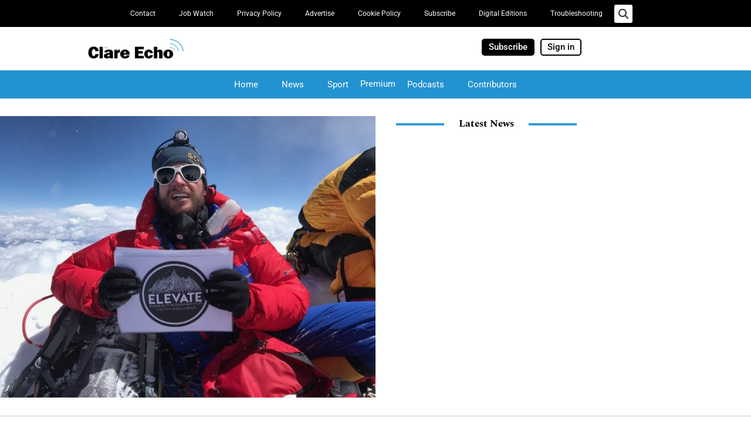

--- FILE ---
content_type: text/html; charset=UTF-8
request_url: https://www.clareecho.ie/john-burke-launch-piece-mind-kilrush/
body_size: 38367
content:
<!DOCTYPE html>
<html lang="en-GB">
<head>
<meta charset="UTF-8">
<meta name="viewport" content="width=device-width, initial-scale=1">
<link rel="profile" href="https://gmpg.org/xfn/11">

<meta name='robots' content='index, follow, max-image-preview:large, max-snippet:-1, max-video-preview:-1' />

	<!-- This site is optimized with the Yoast SEO plugin v26.7 - https://yoast.com/wordpress/plugins/seo/ -->
	<title>John Burke to launch &#039;Piece of Mind&#039; in Kilrush - Clare Echo</title>
	<link rel="canonical" href="https://www.clareecho.ie/john-burke-launch-piece-mind-kilrush/" />
	<meta property="og:locale" content="en_GB" />
	<meta property="og:type" content="article" />
	<meta property="og:title" content="John Burke to launch &#039;Piece of Mind&#039; in Kilrush - Clare Echo" />
	<meta property="og:description" content="CLARE Person of the Year and Elevate founder John Burke will be on hand to launch ‘Piece of Mind’ in Kilrush this Thursday. Piece of Mind is an information booklet on mental health that highlights the services available at local and national level when help is needed. It also has information on how to spot &hellip; John Burke to launch &#8216;Piece of Mind&#8217; in Kilrush Read More &raquo;" />
	<meta property="og:url" content="https://www.clareecho.ie/john-burke-launch-piece-mind-kilrush/" />
	<meta property="og:site_name" content="Clare Echo" />
	<meta property="article:publisher" content="https://www.facebook.com/clareecho/" />
	<meta property="article:published_time" content="2020-07-30T10:55:15+00:00" />
	<meta property="og:image" content="https://www.clareecho.ie/wp-content/uploads/2020/07/John-Burke.jpg" />
	<meta property="og:image:width" content="1024" />
	<meta property="og:image:height" content="768" />
	<meta property="og:image:type" content="image/jpeg" />
	<meta name="author" content="Paraic McMahon" />
	<meta name="twitter:card" content="summary_large_image" />
	<meta name="twitter:creator" content="@ClareEcho" />
	<meta name="twitter:site" content="@ClareEcho" />
	<meta name="twitter:label1" content="Written by" />
	<meta name="twitter:data1" content="Paraic McMahon" />
	<meta name="twitter:label2" content="Estimated reading time" />
	<meta name="twitter:data2" content="1 minute" />
	<script type="application/ld+json" class="yoast-schema-graph">{"@context":"https://schema.org","@graph":[{"@type":"Article","@id":"https://www.clareecho.ie/john-burke-launch-piece-mind-kilrush/#article","isPartOf":{"@id":"https://www.clareecho.ie/john-burke-launch-piece-mind-kilrush/"},"author":{"name":"Paraic McMahon","@id":"https://www.clareecho.ie/#/schema/person/48196fb8152ad8aa9d9fecfe2fb82222"},"headline":"John Burke to launch &#8216;Piece of Mind&#8217; in Kilrush","datePublished":"2020-07-30T10:55:15+00:00","mainEntityOfPage":{"@id":"https://www.clareecho.ie/john-burke-launch-piece-mind-kilrush/"},"wordCount":230,"publisher":{"@id":"https://www.clareecho.ie/#organization"},"image":{"@id":"https://www.clareecho.ie/john-burke-launch-piece-mind-kilrush/#primaryimage"},"thumbnailUrl":"https://www.clareecho.ie/wp-content/uploads/2020/07/John-Burke.jpg","keywords":["Elevate|John Burke|mental health|piece of mind|west clare mental health association"],"articleSection":["Podcasts"],"inLanguage":"en-GB"},{"@type":"WebPage","@id":"https://www.clareecho.ie/john-burke-launch-piece-mind-kilrush/","url":"https://www.clareecho.ie/john-burke-launch-piece-mind-kilrush/","name":"John Burke to launch 'Piece of Mind' in Kilrush - Clare Echo","isPartOf":{"@id":"https://www.clareecho.ie/#website"},"primaryImageOfPage":{"@id":"https://www.clareecho.ie/john-burke-launch-piece-mind-kilrush/#primaryimage"},"image":{"@id":"https://www.clareecho.ie/john-burke-launch-piece-mind-kilrush/#primaryimage"},"thumbnailUrl":"https://www.clareecho.ie/wp-content/uploads/2020/07/John-Burke.jpg","datePublished":"2020-07-30T10:55:15+00:00","breadcrumb":{"@id":"https://www.clareecho.ie/john-burke-launch-piece-mind-kilrush/#breadcrumb"},"inLanguage":"en-GB","potentialAction":[{"@type":"ReadAction","target":["https://www.clareecho.ie/john-burke-launch-piece-mind-kilrush/"]}]},{"@type":"ImageObject","inLanguage":"en-GB","@id":"https://www.clareecho.ie/john-burke-launch-piece-mind-kilrush/#primaryimage","url":"https://www.clareecho.ie/wp-content/uploads/2020/07/John-Burke.jpg","contentUrl":"https://www.clareecho.ie/wp-content/uploads/2020/07/John-Burke.jpg","width":1024,"height":768,"caption":"John Burke"},{"@type":"BreadcrumbList","@id":"https://www.clareecho.ie/john-burke-launch-piece-mind-kilrush/#breadcrumb","itemListElement":[{"@type":"ListItem","position":1,"name":"Home","item":"https://www.clareecho.ie/"},{"@type":"ListItem","position":2,"name":"John Burke to launch &#8216;Piece of Mind&#8217; in Kilrush"}]},{"@type":"WebSite","@id":"https://www.clareecho.ie/#website","url":"https://www.clareecho.ie/","name":"Clare Echo","description":"Latest News County Clare","publisher":{"@id":"https://www.clareecho.ie/#organization"},"potentialAction":[{"@type":"SearchAction","target":{"@type":"EntryPoint","urlTemplate":"https://www.clareecho.ie/?s={search_term_string}"},"query-input":{"@type":"PropertyValueSpecification","valueRequired":true,"valueName":"search_term_string"}}],"inLanguage":"en-GB"},{"@type":"Organization","@id":"https://www.clareecho.ie/#organization","name":"The Clare Echo News","url":"https://www.clareecho.ie/","logo":{"@type":"ImageObject","inLanguage":"en-GB","@id":"https://www.clareecho.ie/#/schema/logo/image/","url":"https://www.clareecho.ie/wp-content/uploads/2025/08/Echo-logo-app.jpg","contentUrl":"https://www.clareecho.ie/wp-content/uploads/2025/08/Echo-logo-app.jpg","width":512,"height":512,"caption":"The Clare Echo News"},"image":{"@id":"https://www.clareecho.ie/#/schema/logo/image/"},"sameAs":["https://www.facebook.com/clareecho/","https://x.com/ClareEcho","https://www.instagram.com/theclareecho/","https://ie.linkedin.com/company/the-clare-echo"]},{"@type":"Person","@id":"https://www.clareecho.ie/#/schema/person/48196fb8152ad8aa9d9fecfe2fb82222","name":"Paraic McMahon","image":{"@type":"ImageObject","inLanguage":"en-GB","@id":"https://www.clareecho.ie/#/schema/person/image/","url":"https://secure.gravatar.com/avatar/6d7d3688181cc20fdcdd15a1cc790b34a08d796703d7ffcb4ea82c4b16d97240?s=96&d=blank&r=g","contentUrl":"https://secure.gravatar.com/avatar/6d7d3688181cc20fdcdd15a1cc790b34a08d796703d7ffcb4ea82c4b16d97240?s=96&d=blank&r=g","caption":"Paraic McMahon"},"url":"https://www.clareecho.ie/author/ceadmin/"}]}</script>
	<!-- / Yoast SEO plugin. -->


<link rel="manifest" href="/pwa-manifest.json">
<link rel="apple-touch-icon" sizes="512x512" href="https://www.clareecho.ie/wp-content/uploads/2025/09/Clare-Echo-App-icon.png">
<link rel="apple-touch-icon-precomposed" sizes="192x192" href="https://www.clareecho.ie/wp-content/uploads/2025/09/Clare-Echo-App-icon.png">
<link rel="alternate" type="application/rss+xml" title="Clare Echo &raquo; Feed" href="https://www.clareecho.ie/feed/" />
<link rel="alternate" type="application/rss+xml" title="Clare Echo &raquo; Comments Feed" href="https://www.clareecho.ie/comments/feed/" />
<link rel="alternate" title="oEmbed (JSON)" type="application/json+oembed" href="https://www.clareecho.ie/wp-json/oembed/1.0/embed?url=https%3A%2F%2Fwww.clareecho.ie%2Fjohn-burke-launch-piece-mind-kilrush%2F" />
<link rel="alternate" title="oEmbed (XML)" type="text/xml+oembed" href="https://www.clareecho.ie/wp-json/oembed/1.0/embed?url=https%3A%2F%2Fwww.clareecho.ie%2Fjohn-burke-launch-piece-mind-kilrush%2F&#038;format=xml" />
		<!-- This site uses the Google Analytics by MonsterInsights plugin v9.11.1 - Using Analytics tracking - https://www.monsterinsights.com/ -->
							<script src="//www.googletagmanager.com/gtag/js?id=G-9KQBRRPVR9"  data-cfasync="false" data-wpfc-render="false" async></script>
			<script data-cfasync="false" data-wpfc-render="false">
				var mi_version = '9.11.1';
				var mi_track_user = true;
				var mi_no_track_reason = '';
								var MonsterInsightsDefaultLocations = {"page_location":"https:\/\/www.clareecho.ie\/john-burke-launch-piece-mind-kilrush\/"};
								if ( typeof MonsterInsightsPrivacyGuardFilter === 'function' ) {
					var MonsterInsightsLocations = (typeof MonsterInsightsExcludeQuery === 'object') ? MonsterInsightsPrivacyGuardFilter( MonsterInsightsExcludeQuery ) : MonsterInsightsPrivacyGuardFilter( MonsterInsightsDefaultLocations );
				} else {
					var MonsterInsightsLocations = (typeof MonsterInsightsExcludeQuery === 'object') ? MonsterInsightsExcludeQuery : MonsterInsightsDefaultLocations;
				}

								var disableStrs = [
										'ga-disable-G-9KQBRRPVR9',
									];

				/* Function to detect opted out users */
				function __gtagTrackerIsOptedOut() {
					for (var index = 0; index < disableStrs.length; index++) {
						if (document.cookie.indexOf(disableStrs[index] + '=true') > -1) {
							return true;
						}
					}

					return false;
				}

				/* Disable tracking if the opt-out cookie exists. */
				if (__gtagTrackerIsOptedOut()) {
					for (var index = 0; index < disableStrs.length; index++) {
						window[disableStrs[index]] = true;
					}
				}

				/* Opt-out function */
				function __gtagTrackerOptout() {
					for (var index = 0; index < disableStrs.length; index++) {
						document.cookie = disableStrs[index] + '=true; expires=Thu, 31 Dec 2099 23:59:59 UTC; path=/';
						window[disableStrs[index]] = true;
					}
				}

				if ('undefined' === typeof gaOptout) {
					function gaOptout() {
						__gtagTrackerOptout();
					}
				}
								window.dataLayer = window.dataLayer || [];

				window.MonsterInsightsDualTracker = {
					helpers: {},
					trackers: {},
				};
				if (mi_track_user) {
					function __gtagDataLayer() {
						dataLayer.push(arguments);
					}

					function __gtagTracker(type, name, parameters) {
						if (!parameters) {
							parameters = {};
						}

						if (parameters.send_to) {
							__gtagDataLayer.apply(null, arguments);
							return;
						}

						if (type === 'event') {
														parameters.send_to = monsterinsights_frontend.v4_id;
							var hookName = name;
							if (typeof parameters['event_category'] !== 'undefined') {
								hookName = parameters['event_category'] + ':' + name;
							}

							if (typeof MonsterInsightsDualTracker.trackers[hookName] !== 'undefined') {
								MonsterInsightsDualTracker.trackers[hookName](parameters);
							} else {
								__gtagDataLayer('event', name, parameters);
							}
							
						} else {
							__gtagDataLayer.apply(null, arguments);
						}
					}

					__gtagTracker('js', new Date());
					__gtagTracker('set', {
						'developer_id.dZGIzZG': true,
											});
					if ( MonsterInsightsLocations.page_location ) {
						__gtagTracker('set', MonsterInsightsLocations);
					}
										__gtagTracker('config', 'G-9KQBRRPVR9', {"forceSSL":"true","link_attribution":"true"} );
										window.gtag = __gtagTracker;										(function () {
						/* https://developers.google.com/analytics/devguides/collection/analyticsjs/ */
						/* ga and __gaTracker compatibility shim. */
						var noopfn = function () {
							return null;
						};
						var newtracker = function () {
							return new Tracker();
						};
						var Tracker = function () {
							return null;
						};
						var p = Tracker.prototype;
						p.get = noopfn;
						p.set = noopfn;
						p.send = function () {
							var args = Array.prototype.slice.call(arguments);
							args.unshift('send');
							__gaTracker.apply(null, args);
						};
						var __gaTracker = function () {
							var len = arguments.length;
							if (len === 0) {
								return;
							}
							var f = arguments[len - 1];
							if (typeof f !== 'object' || f === null || typeof f.hitCallback !== 'function') {
								if ('send' === arguments[0]) {
									var hitConverted, hitObject = false, action;
									if ('event' === arguments[1]) {
										if ('undefined' !== typeof arguments[3]) {
											hitObject = {
												'eventAction': arguments[3],
												'eventCategory': arguments[2],
												'eventLabel': arguments[4],
												'value': arguments[5] ? arguments[5] : 1,
											}
										}
									}
									if ('pageview' === arguments[1]) {
										if ('undefined' !== typeof arguments[2]) {
											hitObject = {
												'eventAction': 'page_view',
												'page_path': arguments[2],
											}
										}
									}
									if (typeof arguments[2] === 'object') {
										hitObject = arguments[2];
									}
									if (typeof arguments[5] === 'object') {
										Object.assign(hitObject, arguments[5]);
									}
									if ('undefined' !== typeof arguments[1].hitType) {
										hitObject = arguments[1];
										if ('pageview' === hitObject.hitType) {
											hitObject.eventAction = 'page_view';
										}
									}
									if (hitObject) {
										action = 'timing' === arguments[1].hitType ? 'timing_complete' : hitObject.eventAction;
										hitConverted = mapArgs(hitObject);
										__gtagTracker('event', action, hitConverted);
									}
								}
								return;
							}

							function mapArgs(args) {
								var arg, hit = {};
								var gaMap = {
									'eventCategory': 'event_category',
									'eventAction': 'event_action',
									'eventLabel': 'event_label',
									'eventValue': 'event_value',
									'nonInteraction': 'non_interaction',
									'timingCategory': 'event_category',
									'timingVar': 'name',
									'timingValue': 'value',
									'timingLabel': 'event_label',
									'page': 'page_path',
									'location': 'page_location',
									'title': 'page_title',
									'referrer' : 'page_referrer',
								};
								for (arg in args) {
																		if (!(!args.hasOwnProperty(arg) || !gaMap.hasOwnProperty(arg))) {
										hit[gaMap[arg]] = args[arg];
									} else {
										hit[arg] = args[arg];
									}
								}
								return hit;
							}

							try {
								f.hitCallback();
							} catch (ex) {
							}
						};
						__gaTracker.create = newtracker;
						__gaTracker.getByName = newtracker;
						__gaTracker.getAll = function () {
							return [];
						};
						__gaTracker.remove = noopfn;
						__gaTracker.loaded = true;
						window['__gaTracker'] = __gaTracker;
					})();
									} else {
										console.log("");
					(function () {
						function __gtagTracker() {
							return null;
						}

						window['__gtagTracker'] = __gtagTracker;
						window['gtag'] = __gtagTracker;
					})();
									}
			</script>
							<!-- / Google Analytics by MonsterInsights -->
		<!-- www.clareecho.ie is managing ads with Advanced Ads 2.0.16 – https://wpadvancedads.com/ --><!--noptimize--><script id="clare-ready">
			window.advanced_ads_ready=function(e,a){a=a||"complete";var d=function(e){return"interactive"===a?"loading"!==e:"complete"===e};d(document.readyState)?e():document.addEventListener("readystatechange",(function(a){d(a.target.readyState)&&e()}),{once:"interactive"===a})},window.advanced_ads_ready_queue=window.advanced_ads_ready_queue||[];		</script>
		<!--/noptimize--><style id='wp-img-auto-sizes-contain-inline-css'>
img:is([sizes=auto i],[sizes^="auto," i]){contain-intrinsic-size:3000px 1500px}
/*# sourceURL=wp-img-auto-sizes-contain-inline-css */
</style>
<link rel='stylesheet' id='astra-theme-css-css' href='https://www.clareecho.ie/wp-content/themes/astra/assets/css/minified/style.min.css?ver=3.1.2' media='all' />
<style id='astra-theme-css-inline-css'>
html{font-size:93.75%;}a,.page-title{color:#0274be;}a:hover,a:focus{color:#3a3a3a;}body,button,input,select,textarea,.ast-button,.ast-custom-button{font-family:-apple-system,BlinkMacSystemFont,Segoe UI,Roboto,Oxygen-Sans,Ubuntu,Cantarell,Helvetica Neue,sans-serif;font-weight:inherit;font-size:15px;font-size:1rem;}blockquote{color:#000000;}.site-title{font-size:35px;font-size:2.3333333333333rem;}.ast-archive-description .ast-archive-title{font-size:40px;font-size:2.6666666666667rem;}.site-header .site-description{font-size:15px;font-size:1rem;}.entry-title{font-size:30px;font-size:2rem;}h1,.entry-content h1{font-size:40px;font-size:2.6666666666667rem;}h2,.entry-content h2{font-size:30px;font-size:2rem;}h3,.entry-content h3{font-size:25px;font-size:1.6666666666667rem;}h4,.entry-content h4{font-size:20px;font-size:1.3333333333333rem;}h5,.entry-content h5{font-size:18px;font-size:1.2rem;}h6,.entry-content h6{font-size:15px;font-size:1rem;}.ast-single-post .entry-title,.page-title{font-size:30px;font-size:2rem;}::selection{background-color:#0274be;color:#ffffff;}body,h1,.entry-title a,.entry-content h1,h2,.entry-content h2,h3,.entry-content h3,h4,.entry-content h4,h5,.entry-content h5,h6,.entry-content h6{color:#3a3a3a;}.tagcloud a:hover,.tagcloud a:focus,.tagcloud a.current-item{color:#ffffff;border-color:#0274be;background-color:#0274be;}input:focus,input[type="text"]:focus,input[type="email"]:focus,input[type="url"]:focus,input[type="password"]:focus,input[type="reset"]:focus,input[type="search"]:focus,textarea:focus{border-color:#0274be;}input[type="radio"]:checked,input[type=reset],input[type="checkbox"]:checked,input[type="checkbox"]:hover:checked,input[type="checkbox"]:focus:checked,input[type=range]::-webkit-slider-thumb{border-color:#0274be;background-color:#0274be;box-shadow:none;}.site-footer a:hover + .post-count,.site-footer a:focus + .post-count{background:#0274be;border-color:#0274be;}.single .nav-links .nav-previous,.single .nav-links .nav-next{color:#0274be;}.entry-meta,.entry-meta *{line-height:1.45;color:#0274be;}.entry-meta a:hover,.entry-meta a:hover *,.entry-meta a:focus,.entry-meta a:focus *,.page-links > .page-link,.page-links .page-link:hover,.post-navigation a:hover{color:#3a3a3a;}.widget-title{font-size:21px;font-size:1.4rem;color:#3a3a3a;}#cat option,.secondary .calendar_wrap thead a,.secondary .calendar_wrap thead a:visited{color:#0274be;}.secondary .calendar_wrap #today,.ast-progress-val span{background:#0274be;}.secondary a:hover + .post-count,.secondary a:focus + .post-count{background:#0274be;border-color:#0274be;}.calendar_wrap #today > a{color:#ffffff;}.page-links .page-link,.single .post-navigation a{color:#0274be;}.main-header-menu .menu-link,.ast-header-custom-item a{color:#3a3a3a;}.main-header-menu .menu-item:hover > .menu-link,.main-header-menu .menu-item:hover > .ast-menu-toggle,.main-header-menu .ast-masthead-custom-menu-items a:hover,.main-header-menu .menu-item.focus > .menu-link,.main-header-menu .menu-item.focus > .ast-menu-toggle,.main-header-menu .current-menu-item > .menu-link,.main-header-menu .current-menu-ancestor > .menu-link,.main-header-menu .current-menu-item > .ast-menu-toggle,.main-header-menu .current-menu-ancestor > .ast-menu-toggle{color:#0274be;}.ast-header-break-point .ast-mobile-menu-buttons-minimal.menu-toggle{background:transparent;color:#0274be;}.ast-header-break-point .ast-mobile-menu-buttons-outline.menu-toggle{background:transparent;border:1px solid #0274be;color:#0274be;}.ast-header-break-point .ast-mobile-menu-buttons-fill.menu-toggle{background:#0274be;}.footer-adv .footer-adv-overlay{border-top-style:solid;border-top-color:#7a7a7a;}.wp-block-buttons.aligncenter{justify-content:center;}@media (min-width:1200px){.ast-separate-container.ast-right-sidebar .entry-content .wp-block-image.alignfull,.ast-separate-container.ast-left-sidebar .entry-content .wp-block-image.alignfull,.ast-separate-container.ast-right-sidebar .entry-content .wp-block-cover.alignfull,.ast-separate-container.ast-left-sidebar .entry-content .wp-block-cover.alignfull{margin-left:-6.67em;margin-right:-6.67em;max-width:unset;width:unset;}.ast-separate-container.ast-right-sidebar .entry-content .wp-block-image.alignwide,.ast-separate-container.ast-left-sidebar .entry-content .wp-block-image.alignwide,.ast-separate-container.ast-right-sidebar .entry-content .wp-block-cover.alignwide,.ast-separate-container.ast-left-sidebar .entry-content .wp-block-cover.alignwide{margin-left:-20px;margin-right:-20px;max-width:unset;width:unset;}}@media (min-width:1200px){.wp-block-group .has-background{padding:20px;}}@media (min-width:1200px){.ast-no-sidebar.ast-separate-container .entry-content .wp-block-group.alignwide,.ast-no-sidebar.ast-separate-container .entry-content .wp-block-cover.alignwide{margin-left:-20px;margin-right:-20px;padding-left:20px;padding-right:20px;}.ast-no-sidebar.ast-separate-container .entry-content .wp-block-cover.alignfull,.ast-no-sidebar.ast-separate-container .entry-content .wp-block-group.alignfull{margin-left:-6.67em;margin-right:-6.67em;padding-left:6.67em;padding-right:6.67em;}}@media (min-width:1200px){.wp-block-cover-image.alignwide .wp-block-cover__inner-container,.wp-block-cover.alignwide .wp-block-cover__inner-container,.wp-block-cover-image.alignfull .wp-block-cover__inner-container,.wp-block-cover.alignfull .wp-block-cover__inner-container{width:100%;}}@media (max-width:921px){.ast-separate-container .ast-article-post,.ast-separate-container .ast-article-single{padding:1.5em 2.14em;}.ast-separate-container #primary,.ast-separate-container #secondary{padding:1.5em 0;}#primary,#secondary{padding:1.5em 0;margin:0;}.ast-left-sidebar #content > .ast-container{display:flex;flex-direction:column-reverse;width:100%;}.ast-author-box img.avatar{margin:20px 0 0 0;}}@media (max-width:921px){.ast-right-sidebar #primary{padding-right:0;}}@media (min-width:922px){.ast-separate-container.ast-right-sidebar #primary,.ast-separate-container.ast-left-sidebar #primary{border:0;}.search-no-results.ast-separate-container #primary{margin-bottom:4em;}}@media (min-width:922px){.ast-right-sidebar #primary{border-right:1px solid #eee;}.ast-left-sidebar #primary{border-left:1px solid #eee;}}.wp-block-button .wp-block-button__link,{color:#ffffff;}.wp-block-button .wp-block-button__link{border-style:solid;border-top-width:0;border-right-width:0;border-left-width:0;border-bottom-width:0;border-color:#0274be;background-color:#0274be;color:#ffffff;font-family:inherit;font-weight:inherit;line-height:1;border-radius:2px;padding-top:10px;padding-right:40px;padding-bottom:10px;padding-left:40px;}.wp-block-button .wp-block-button__link:hover,.wp-block-button .wp-block-button__link:focus{color:#ffffff;background-color:#3a3a3a;border-color:#3a3a3a;}.menu-toggle,button,.ast-button,.ast-custom-button,.button,input#submit,input[type="button"],input[type="submit"],input[type="reset"]{border-style:solid;border-top-width:0;border-right-width:0;border-left-width:0;border-bottom-width:0;color:#ffffff;border-color:#0274be;background-color:#0274be;border-radius:2px;padding-top:10px;padding-right:40px;padding-bottom:10px;padding-left:40px;font-family:inherit;font-weight:inherit;line-height:1;}button:focus,.menu-toggle:hover,button:hover,.ast-button:hover,.ast-custom-button:hover .button:hover,.ast-custom-button:hover ,input[type=reset]:hover,input[type=reset]:focus,input#submit:hover,input#submit:focus,input[type="button"]:hover,input[type="button"]:focus,input[type="submit"]:hover,input[type="submit"]:focus{color:#ffffff;background-color:#3a3a3a;border-color:#3a3a3a;}@media (min-width:921px){.ast-container{max-width:100%;}}@media (min-width:544px){.ast-container{max-width:100%;}}@media (max-width:544px){.ast-separate-container .ast-article-post,.ast-separate-container .ast-article-single{padding:1.5em 1em;}.ast-separate-container #content .ast-container{padding-left:0.54em;padding-right:0.54em;}.ast-separate-container .ast-archive-description{padding:1.5em 1em;}.ast-search-menu-icon.ast-dropdown-active .search-field{width:170px;}}@media (max-width:921px){.ast-mobile-header-stack .main-header-bar .ast-search-menu-icon{display:inline-block;}.ast-header-break-point.ast-header-custom-item-outside .ast-mobile-header-stack .main-header-bar .ast-search-icon{margin:0;}}body,.ast-separate-container{background-color:#ffffff;;}@media (max-width:921px){.ast-archive-description .ast-archive-title{font-size:40px;}.entry-title{font-size:30px;}h1,.entry-content h1{font-size:30px;}h2,.entry-content h2{font-size:25px;}h3,.entry-content h3{font-size:20px;}.ast-single-post .entry-title,.page-title{font-size:30px;}}@media (max-width:544px){.ast-archive-description .ast-archive-title{font-size:40px;}.entry-title{font-size:30px;}h1,.entry-content h1{font-size:30px;}h2,.entry-content h2{font-size:25px;}h3,.entry-content h3{font-size:20px;}.ast-single-post .entry-title,.page-title{font-size:30px;}}@media (max-width:921px){html{font-size:85.5%;}}@media (max-width:544px){html{font-size:85.5%;}}@media (min-width:922px){.ast-container{max-width:1240px;}}@font-face {font-family: "Astra";src: url(https://www.clareecho.ie/wp-content/themes/astra/assets/fonts/astra.woff) format("woff"),url(https://www.clareecho.ie/wp-content/themes/astra/assets/fonts/astra.ttf) format("truetype"),url(https://www.clareecho.ie/wp-content/themes/astra/assets/fonts/astra.svg#astra) format("svg");font-weight: normal;font-style: normal;font-display: fallback;}@media (max-width:921px) {.main-header-bar .main-header-bar-navigation{display:none;}}.ast-desktop .main-header-menu.submenu-with-border .sub-menu,.ast-desktop .main-header-menu.submenu-with-border .astra-full-megamenu-wrapper{border-color:#0274be;}.ast-desktop .main-header-menu.submenu-with-border .sub-menu{border-top-width:2px;border-right-width:0px;border-left-width:0px;border-bottom-width:0px;border-style:solid;}.ast-desktop .main-header-menu.submenu-with-border .sub-menu .sub-menu{top:-2px;}.ast-desktop .main-header-menu.submenu-with-border .sub-menu .menu-link,.ast-desktop .main-header-menu.submenu-with-border .children .menu-link{border-bottom-width:0px;border-style:solid;border-color:#eaeaea;}@media (min-width:922px){.main-header-menu .sub-menu .menu-item.ast-left-align-sub-menu:hover > .sub-menu,.main-header-menu .sub-menu .menu-item.ast-left-align-sub-menu.focus > .sub-menu{margin-left:-0px;}}.ast-breadcrumbs .trail-browse,.ast-breadcrumbs .trail-items,.ast-breadcrumbs .trail-items li{display:inline-block;margin:0;padding:0;border:none;background:inherit;text-indent:0;}.ast-breadcrumbs .trail-browse{font-size:inherit;font-style:inherit;font-weight:inherit;color:inherit;}.ast-breadcrumbs .trail-items{list-style:none;}.trail-items li::after{padding:0 0.3em;content:"\00bb";}.trail-items li:last-of-type::after{display:none;}.ast-header-break-point .main-header-bar{border-bottom-width:1px;}@media (min-width:922px){.main-header-bar{border-bottom-width:1px;}}.ast-safari-browser-less-than-11 .main-header-menu .menu-item, .ast-safari-browser-less-than-11 .main-header-bar .ast-masthead-custom-menu-items{display:block;}.main-header-menu .menu-item, .main-header-bar .ast-masthead-custom-menu-items{-js-display:flex;display:flex;-webkit-box-pack:center;-webkit-justify-content:center;-moz-box-pack:center;-ms-flex-pack:center;justify-content:center;-webkit-box-orient:vertical;-webkit-box-direction:normal;-webkit-flex-direction:column;-moz-box-orient:vertical;-moz-box-direction:normal;-ms-flex-direction:column;flex-direction:column;}.main-header-menu > .menu-item > .menu-link{height:100%;-webkit-box-align:center;-webkit-align-items:center;-moz-box-align:center;-ms-flex-align:center;align-items:center;-js-display:flex;display:flex;}.ast-primary-menu-disabled .main-header-bar .ast-masthead-custom-menu-items{flex:unset;}
/*# sourceURL=astra-theme-css-inline-css */
</style>
<link rel='stylesheet' id='astra-menu-animation-css' href='https://www.clareecho.ie/wp-content/themes/astra/assets/css/minified/menu-animation.min.css?ver=3.1.2' media='all' />
<style id='wp-emoji-styles-inline-css'>

	img.wp-smiley, img.emoji {
		display: inline !important;
		border: none !important;
		box-shadow: none !important;
		height: 1em !important;
		width: 1em !important;
		margin: 0 0.07em !important;
		vertical-align: -0.1em !important;
		background: none !important;
		padding: 0 !important;
	}
/*# sourceURL=wp-emoji-styles-inline-css */
</style>
<link rel='stylesheet' id='wp-block-library-css' href='https://www.clareecho.ie/wp-includes/css/dist/block-library/style.min.css?ver=6.9' media='all' />
<style id='classic-theme-styles-inline-css'>
/*! This file is auto-generated */
.wp-block-button__link{color:#fff;background-color:#32373c;border-radius:9999px;box-shadow:none;text-decoration:none;padding:calc(.667em + 2px) calc(1.333em + 2px);font-size:1.125em}.wp-block-file__button{background:#32373c;color:#fff;text-decoration:none}
/*# sourceURL=/wp-includes/css/classic-themes.min.css */
</style>
<style id='global-styles-inline-css'>
:root{--wp--preset--aspect-ratio--square: 1;--wp--preset--aspect-ratio--4-3: 4/3;--wp--preset--aspect-ratio--3-4: 3/4;--wp--preset--aspect-ratio--3-2: 3/2;--wp--preset--aspect-ratio--2-3: 2/3;--wp--preset--aspect-ratio--16-9: 16/9;--wp--preset--aspect-ratio--9-16: 9/16;--wp--preset--color--black: #000000;--wp--preset--color--cyan-bluish-gray: #abb8c3;--wp--preset--color--white: #ffffff;--wp--preset--color--pale-pink: #f78da7;--wp--preset--color--vivid-red: #cf2e2e;--wp--preset--color--luminous-vivid-orange: #ff6900;--wp--preset--color--luminous-vivid-amber: #fcb900;--wp--preset--color--light-green-cyan: #7bdcb5;--wp--preset--color--vivid-green-cyan: #00d084;--wp--preset--color--pale-cyan-blue: #8ed1fc;--wp--preset--color--vivid-cyan-blue: #0693e3;--wp--preset--color--vivid-purple: #9b51e0;--wp--preset--gradient--vivid-cyan-blue-to-vivid-purple: linear-gradient(135deg,rgb(6,147,227) 0%,rgb(155,81,224) 100%);--wp--preset--gradient--light-green-cyan-to-vivid-green-cyan: linear-gradient(135deg,rgb(122,220,180) 0%,rgb(0,208,130) 100%);--wp--preset--gradient--luminous-vivid-amber-to-luminous-vivid-orange: linear-gradient(135deg,rgb(252,185,0) 0%,rgb(255,105,0) 100%);--wp--preset--gradient--luminous-vivid-orange-to-vivid-red: linear-gradient(135deg,rgb(255,105,0) 0%,rgb(207,46,46) 100%);--wp--preset--gradient--very-light-gray-to-cyan-bluish-gray: linear-gradient(135deg,rgb(238,238,238) 0%,rgb(169,184,195) 100%);--wp--preset--gradient--cool-to-warm-spectrum: linear-gradient(135deg,rgb(74,234,220) 0%,rgb(151,120,209) 20%,rgb(207,42,186) 40%,rgb(238,44,130) 60%,rgb(251,105,98) 80%,rgb(254,248,76) 100%);--wp--preset--gradient--blush-light-purple: linear-gradient(135deg,rgb(255,206,236) 0%,rgb(152,150,240) 100%);--wp--preset--gradient--blush-bordeaux: linear-gradient(135deg,rgb(254,205,165) 0%,rgb(254,45,45) 50%,rgb(107,0,62) 100%);--wp--preset--gradient--luminous-dusk: linear-gradient(135deg,rgb(255,203,112) 0%,rgb(199,81,192) 50%,rgb(65,88,208) 100%);--wp--preset--gradient--pale-ocean: linear-gradient(135deg,rgb(255,245,203) 0%,rgb(182,227,212) 50%,rgb(51,167,181) 100%);--wp--preset--gradient--electric-grass: linear-gradient(135deg,rgb(202,248,128) 0%,rgb(113,206,126) 100%);--wp--preset--gradient--midnight: linear-gradient(135deg,rgb(2,3,129) 0%,rgb(40,116,252) 100%);--wp--preset--font-size--small: 13px;--wp--preset--font-size--medium: 20px;--wp--preset--font-size--large: 36px;--wp--preset--font-size--x-large: 42px;--wp--preset--spacing--20: 0.44rem;--wp--preset--spacing--30: 0.67rem;--wp--preset--spacing--40: 1rem;--wp--preset--spacing--50: 1.5rem;--wp--preset--spacing--60: 2.25rem;--wp--preset--spacing--70: 3.38rem;--wp--preset--spacing--80: 5.06rem;--wp--preset--shadow--natural: 6px 6px 9px rgba(0, 0, 0, 0.2);--wp--preset--shadow--deep: 12px 12px 50px rgba(0, 0, 0, 0.4);--wp--preset--shadow--sharp: 6px 6px 0px rgba(0, 0, 0, 0.2);--wp--preset--shadow--outlined: 6px 6px 0px -3px rgb(255, 255, 255), 6px 6px rgb(0, 0, 0);--wp--preset--shadow--crisp: 6px 6px 0px rgb(0, 0, 0);}:where(.is-layout-flex){gap: 0.5em;}:where(.is-layout-grid){gap: 0.5em;}body .is-layout-flex{display: flex;}.is-layout-flex{flex-wrap: wrap;align-items: center;}.is-layout-flex > :is(*, div){margin: 0;}body .is-layout-grid{display: grid;}.is-layout-grid > :is(*, div){margin: 0;}:where(.wp-block-columns.is-layout-flex){gap: 2em;}:where(.wp-block-columns.is-layout-grid){gap: 2em;}:where(.wp-block-post-template.is-layout-flex){gap: 1.25em;}:where(.wp-block-post-template.is-layout-grid){gap: 1.25em;}.has-black-color{color: var(--wp--preset--color--black) !important;}.has-cyan-bluish-gray-color{color: var(--wp--preset--color--cyan-bluish-gray) !important;}.has-white-color{color: var(--wp--preset--color--white) !important;}.has-pale-pink-color{color: var(--wp--preset--color--pale-pink) !important;}.has-vivid-red-color{color: var(--wp--preset--color--vivid-red) !important;}.has-luminous-vivid-orange-color{color: var(--wp--preset--color--luminous-vivid-orange) !important;}.has-luminous-vivid-amber-color{color: var(--wp--preset--color--luminous-vivid-amber) !important;}.has-light-green-cyan-color{color: var(--wp--preset--color--light-green-cyan) !important;}.has-vivid-green-cyan-color{color: var(--wp--preset--color--vivid-green-cyan) !important;}.has-pale-cyan-blue-color{color: var(--wp--preset--color--pale-cyan-blue) !important;}.has-vivid-cyan-blue-color{color: var(--wp--preset--color--vivid-cyan-blue) !important;}.has-vivid-purple-color{color: var(--wp--preset--color--vivid-purple) !important;}.has-black-background-color{background-color: var(--wp--preset--color--black) !important;}.has-cyan-bluish-gray-background-color{background-color: var(--wp--preset--color--cyan-bluish-gray) !important;}.has-white-background-color{background-color: var(--wp--preset--color--white) !important;}.has-pale-pink-background-color{background-color: var(--wp--preset--color--pale-pink) !important;}.has-vivid-red-background-color{background-color: var(--wp--preset--color--vivid-red) !important;}.has-luminous-vivid-orange-background-color{background-color: var(--wp--preset--color--luminous-vivid-orange) !important;}.has-luminous-vivid-amber-background-color{background-color: var(--wp--preset--color--luminous-vivid-amber) !important;}.has-light-green-cyan-background-color{background-color: var(--wp--preset--color--light-green-cyan) !important;}.has-vivid-green-cyan-background-color{background-color: var(--wp--preset--color--vivid-green-cyan) !important;}.has-pale-cyan-blue-background-color{background-color: var(--wp--preset--color--pale-cyan-blue) !important;}.has-vivid-cyan-blue-background-color{background-color: var(--wp--preset--color--vivid-cyan-blue) !important;}.has-vivid-purple-background-color{background-color: var(--wp--preset--color--vivid-purple) !important;}.has-black-border-color{border-color: var(--wp--preset--color--black) !important;}.has-cyan-bluish-gray-border-color{border-color: var(--wp--preset--color--cyan-bluish-gray) !important;}.has-white-border-color{border-color: var(--wp--preset--color--white) !important;}.has-pale-pink-border-color{border-color: var(--wp--preset--color--pale-pink) !important;}.has-vivid-red-border-color{border-color: var(--wp--preset--color--vivid-red) !important;}.has-luminous-vivid-orange-border-color{border-color: var(--wp--preset--color--luminous-vivid-orange) !important;}.has-luminous-vivid-amber-border-color{border-color: var(--wp--preset--color--luminous-vivid-amber) !important;}.has-light-green-cyan-border-color{border-color: var(--wp--preset--color--light-green-cyan) !important;}.has-vivid-green-cyan-border-color{border-color: var(--wp--preset--color--vivid-green-cyan) !important;}.has-pale-cyan-blue-border-color{border-color: var(--wp--preset--color--pale-cyan-blue) !important;}.has-vivid-cyan-blue-border-color{border-color: var(--wp--preset--color--vivid-cyan-blue) !important;}.has-vivid-purple-border-color{border-color: var(--wp--preset--color--vivid-purple) !important;}.has-vivid-cyan-blue-to-vivid-purple-gradient-background{background: var(--wp--preset--gradient--vivid-cyan-blue-to-vivid-purple) !important;}.has-light-green-cyan-to-vivid-green-cyan-gradient-background{background: var(--wp--preset--gradient--light-green-cyan-to-vivid-green-cyan) !important;}.has-luminous-vivid-amber-to-luminous-vivid-orange-gradient-background{background: var(--wp--preset--gradient--luminous-vivid-amber-to-luminous-vivid-orange) !important;}.has-luminous-vivid-orange-to-vivid-red-gradient-background{background: var(--wp--preset--gradient--luminous-vivid-orange-to-vivid-red) !important;}.has-very-light-gray-to-cyan-bluish-gray-gradient-background{background: var(--wp--preset--gradient--very-light-gray-to-cyan-bluish-gray) !important;}.has-cool-to-warm-spectrum-gradient-background{background: var(--wp--preset--gradient--cool-to-warm-spectrum) !important;}.has-blush-light-purple-gradient-background{background: var(--wp--preset--gradient--blush-light-purple) !important;}.has-blush-bordeaux-gradient-background{background: var(--wp--preset--gradient--blush-bordeaux) !important;}.has-luminous-dusk-gradient-background{background: var(--wp--preset--gradient--luminous-dusk) !important;}.has-pale-ocean-gradient-background{background: var(--wp--preset--gradient--pale-ocean) !important;}.has-electric-grass-gradient-background{background: var(--wp--preset--gradient--electric-grass) !important;}.has-midnight-gradient-background{background: var(--wp--preset--gradient--midnight) !important;}.has-small-font-size{font-size: var(--wp--preset--font-size--small) !important;}.has-medium-font-size{font-size: var(--wp--preset--font-size--medium) !important;}.has-large-font-size{font-size: var(--wp--preset--font-size--large) !important;}.has-x-large-font-size{font-size: var(--wp--preset--font-size--x-large) !important;}
:where(.wp-block-post-template.is-layout-flex){gap: 1.25em;}:where(.wp-block-post-template.is-layout-grid){gap: 1.25em;}
:where(.wp-block-term-template.is-layout-flex){gap: 1.25em;}:where(.wp-block-term-template.is-layout-grid){gap: 1.25em;}
:where(.wp-block-columns.is-layout-flex){gap: 2em;}:where(.wp-block-columns.is-layout-grid){gap: 2em;}
:root :where(.wp-block-pullquote){font-size: 1.5em;line-height: 1.6;}
/*# sourceURL=global-styles-inline-css */
</style>
<link rel='stylesheet' id='hide-admin-bar-based-on-user-roles-css' href='https://www.clareecho.ie/wp-content/plugins/hide-admin-bar-based-on-user-roles/public/css/hide-admin-bar-based-on-user-roles-public.css?ver=7.0.2' media='all' />
<link rel='stylesheet' id='elementor-frontend-css' href='https://www.clareecho.ie/wp-content/plugins/elementor/assets/css/frontend.min.css?ver=3.34.1' media='all' />
<style id='elementor-frontend-inline-css'>
.elementor-kit-55233{--e-global-color-primary:#6EC1E4;--e-global-color-secondary:#54595F;--e-global-color-text:#7A7A7A;--e-global-color-accent:#61CE70;--e-global-color-3f01de30:#4054B2;--e-global-color-647aadc3:#23A455;--e-global-color-72a19203:#000;--e-global-color-16521ebd:#FFF;--e-global-color-2cb6fee8:#359DD5;--e-global-color-3effd56:#FFF;--e-global-color-11c15c5:#0274BE;--e-global-typography-primary-font-family:"Roboto";--e-global-typography-primary-font-weight:600;--e-global-typography-secondary-font-family:"Roboto Slab";--e-global-typography-secondary-font-weight:400;--e-global-typography-text-font-family:"Roboto";--e-global-typography-text-font-size:15px;--e-global-typography-text-font-weight:400;--e-global-typography-accent-font-family:"Roboto";--e-global-typography-accent-font-weight:500;}.elementor-kit-55233 e-page-transition{background-color:#FFBC7D;}.elementor-section.elementor-section-boxed > .elementor-container{max-width:1140px;}.e-con{--container-max-width:1140px;}.elementor-widget:not(:last-child){margin-block-end:20px;}.elementor-element{--widgets-spacing:20px 20px;--widgets-spacing-row:20px;--widgets-spacing-column:20px;}{}h1.entry-title{display:var(--page-title-display);}@media(max-width:1024px){.elementor-section.elementor-section-boxed > .elementor-container{max-width:1024px;}.e-con{--container-max-width:1024px;}}@media(max-width:767px){.elementor-section.elementor-section-boxed > .elementor-container{max-width:767px;}.e-con{--container-max-width:767px;}}
.elementor-85142 .elementor-element.elementor-element-82835fb{--display:grid;--e-con-grid-template-columns:repeat(3, 1fr);--e-con-grid-template-rows:repeat(2, 1fr);--grid-auto-flow:row;}.elementor-85142 .elementor-element.elementor-element-82835fb:not(.elementor-motion-effects-element-type-background), .elementor-85142 .elementor-element.elementor-element-82835fb > .elementor-motion-effects-container > .elementor-motion-effects-layer{background-color:#FFFFFF;}.elementor-85142 .elementor-element.elementor-element-2877c13{--display:flex;}.elementor-widget-nav-menu .elementor-nav-menu .elementor-item{font-family:var( --e-global-typography-primary-font-family ), Sans-serif;font-weight:var( --e-global-typography-primary-font-weight );}.elementor-widget-nav-menu .elementor-nav-menu--main .elementor-item{color:var( --e-global-color-text );fill:var( --e-global-color-text );}.elementor-widget-nav-menu .elementor-nav-menu--main .elementor-item:hover,
					.elementor-widget-nav-menu .elementor-nav-menu--main .elementor-item.elementor-item-active,
					.elementor-widget-nav-menu .elementor-nav-menu--main .elementor-item.highlighted,
					.elementor-widget-nav-menu .elementor-nav-menu--main .elementor-item:focus{color:var( --e-global-color-accent );fill:var( --e-global-color-accent );}.elementor-widget-nav-menu .elementor-nav-menu--main:not(.e--pointer-framed) .elementor-item:before,
					.elementor-widget-nav-menu .elementor-nav-menu--main:not(.e--pointer-framed) .elementor-item:after{background-color:var( --e-global-color-accent );}.elementor-widget-nav-menu .e--pointer-framed .elementor-item:before,
					.elementor-widget-nav-menu .e--pointer-framed .elementor-item:after{border-color:var( --e-global-color-accent );}.elementor-widget-nav-menu{--e-nav-menu-divider-color:var( --e-global-color-text );}.elementor-widget-nav-menu .elementor-nav-menu--dropdown .elementor-item, .elementor-widget-nav-menu .elementor-nav-menu--dropdown  .elementor-sub-item{font-family:var( --e-global-typography-accent-font-family ), Sans-serif;font-weight:var( --e-global-typography-accent-font-weight );}.elementor-85142 .elementor-element.elementor-element-750d068 .elementor-menu-toggle{margin-left:auto;background-color:rgba(2, 1, 1, 0);border-width:0px;border-radius:0px;}.elementor-85142 .elementor-element.elementor-element-750d068 .elementor-nav-menu .elementor-item{font-family:"Roboto", Sans-serif;}.elementor-85142 .elementor-element.elementor-element-750d068 .elementor-nav-menu--main .elementor-item{color:#FFFFFF;fill:#FFFFFF;padding-left:14px;padding-right:14px;}.elementor-85142 .elementor-element.elementor-element-750d068 .elementor-nav-menu--main .elementor-item:hover,
					.elementor-85142 .elementor-element.elementor-element-750d068 .elementor-nav-menu--main .elementor-item.elementor-item-active,
					.elementor-85142 .elementor-element.elementor-element-750d068 .elementor-nav-menu--main .elementor-item.highlighted,
					.elementor-85142 .elementor-element.elementor-element-750d068 .elementor-nav-menu--main .elementor-item:focus{color:#000000;fill:#000000;}.elementor-85142 .elementor-element.elementor-element-750d068 .elementor-nav-menu--main:not(.e--pointer-framed) .elementor-item:before,
					.elementor-85142 .elementor-element.elementor-element-750d068 .elementor-nav-menu--main:not(.e--pointer-framed) .elementor-item:after{background-color:#000000;}.elementor-85142 .elementor-element.elementor-element-750d068 .e--pointer-framed .elementor-item:before,
					.elementor-85142 .elementor-element.elementor-element-750d068 .e--pointer-framed .elementor-item:after{border-color:#000000;}.elementor-85142 .elementor-element.elementor-element-750d068 .elementor-nav-menu--main .elementor-item.elementor-item-active{color:#FFFFFF;}.elementor-85142 .elementor-element.elementor-element-750d068 .elementor-nav-menu--main:not(.e--pointer-framed) .elementor-item.elementor-item-active:before,
					.elementor-85142 .elementor-element.elementor-element-750d068 .elementor-nav-menu--main:not(.e--pointer-framed) .elementor-item.elementor-item-active:after{background-color:#000000;}.elementor-85142 .elementor-element.elementor-element-750d068 .e--pointer-framed .elementor-item.elementor-item-active:before,
					.elementor-85142 .elementor-element.elementor-element-750d068 .e--pointer-framed .elementor-item.elementor-item-active:after{border-color:#000000;}.elementor-85142 .elementor-element.elementor-element-750d068 .e--pointer-framed .elementor-item:before{border-width:3px;}.elementor-85142 .elementor-element.elementor-element-750d068 .e--pointer-framed.e--animation-draw .elementor-item:before{border-width:0 0 3px 3px;}.elementor-85142 .elementor-element.elementor-element-750d068 .e--pointer-framed.e--animation-draw .elementor-item:after{border-width:3px 3px 0 0;}.elementor-85142 .elementor-element.elementor-element-750d068 .e--pointer-framed.e--animation-corners .elementor-item:before{border-width:3px 0 0 3px;}.elementor-85142 .elementor-element.elementor-element-750d068 .e--pointer-framed.e--animation-corners .elementor-item:after{border-width:0 3px 3px 0;}.elementor-85142 .elementor-element.elementor-element-750d068 .e--pointer-underline .elementor-item:after,
					 .elementor-85142 .elementor-element.elementor-element-750d068 .e--pointer-overline .elementor-item:before,
					 .elementor-85142 .elementor-element.elementor-element-750d068 .e--pointer-double-line .elementor-item:before,
					 .elementor-85142 .elementor-element.elementor-element-750d068 .e--pointer-double-line .elementor-item:after{height:3px;}.elementor-85142 .elementor-element.elementor-element-750d068 .elementor-nav-menu--dropdown a, .elementor-85142 .elementor-element.elementor-element-750d068 .elementor-menu-toggle{color:#FFFFFF;fill:#FFFFFF;}.elementor-85142 .elementor-element.elementor-element-750d068 .elementor-nav-menu--dropdown{background-color:#2392D0;}.elementor-85142 .elementor-element.elementor-element-750d068 .elementor-nav-menu--dropdown a:hover,
					.elementor-85142 .elementor-element.elementor-element-750d068 .elementor-nav-menu--dropdown a:focus,
					.elementor-85142 .elementor-element.elementor-element-750d068 .elementor-nav-menu--dropdown a.elementor-item-active,
					.elementor-85142 .elementor-element.elementor-element-750d068 .elementor-nav-menu--dropdown a.highlighted,
					.elementor-85142 .elementor-element.elementor-element-750d068 .elementor-menu-toggle:hover,
					.elementor-85142 .elementor-element.elementor-element-750d068 .elementor-menu-toggle:focus{color:#FFFFFF;}.elementor-85142 .elementor-element.elementor-element-750d068 .elementor-nav-menu--dropdown a:hover,
					.elementor-85142 .elementor-element.elementor-element-750d068 .elementor-nav-menu--dropdown a:focus,
					.elementor-85142 .elementor-element.elementor-element-750d068 .elementor-nav-menu--dropdown a.elementor-item-active,
					.elementor-85142 .elementor-element.elementor-element-750d068 .elementor-nav-menu--dropdown a.highlighted{background-color:#000000;}.elementor-85142 .elementor-element.elementor-element-750d068 .elementor-nav-menu--dropdown a.elementor-item-active{color:#000000;background-color:#FFFFFF;}.elementor-85142 .elementor-element.elementor-element-750d068 div.elementor-menu-toggle{color:#000000;}.elementor-85142 .elementor-element.elementor-element-750d068 div.elementor-menu-toggle svg{fill:#000000;}.elementor-85142 .elementor-element.elementor-element-750d068 div.elementor-menu-toggle:hover, .elementor-85142 .elementor-element.elementor-element-750d068 div.elementor-menu-toggle:focus{color:#000000;}.elementor-85142 .elementor-element.elementor-element-750d068 div.elementor-menu-toggle:hover svg, .elementor-85142 .elementor-element.elementor-element-750d068 div.elementor-menu-toggle:focus svg{fill:#000000;}.elementor-85142 .elementor-element.elementor-element-750d068 .elementor-menu-toggle:hover, .elementor-85142 .elementor-element.elementor-element-750d068 .elementor-menu-toggle:focus{background-color:#FFFFFF;}.elementor-85142 .elementor-element.elementor-element-750d068{--nav-menu-icon-size:35px;}.elementor-widget-theme-site-logo .widget-image-caption{color:var( --e-global-color-text );font-family:var( --e-global-typography-text-font-family ), Sans-serif;font-size:var( --e-global-typography-text-font-size );font-weight:var( --e-global-typography-text-font-weight );}.elementor-85142 .elementor-element.elementor-element-ed97685 img{width:41%;}.elementor-85142 .elementor-element.elementor-element-357db13{--display:flex;--overflow:hidden;}.elementor-widget-search-form input[type="search"].elementor-search-form__input{font-family:var( --e-global-typography-text-font-family ), Sans-serif;font-size:var( --e-global-typography-text-font-size );font-weight:var( --e-global-typography-text-font-weight );}.elementor-widget-search-form .elementor-search-form__input,
					.elementor-widget-search-form .elementor-search-form__icon,
					.elementor-widget-search-form .elementor-lightbox .dialog-lightbox-close-button,
					.elementor-widget-search-form .elementor-lightbox .dialog-lightbox-close-button:hover,
					.elementor-widget-search-form.elementor-search-form--skin-full_screen input[type="search"].elementor-search-form__input{color:var( --e-global-color-text );fill:var( --e-global-color-text );}.elementor-widget-search-form .elementor-search-form__submit{font-family:var( --e-global-typography-text-font-family ), Sans-serif;font-size:var( --e-global-typography-text-font-size );font-weight:var( --e-global-typography-text-font-weight );background-color:var( --e-global-color-secondary );}.elementor-85142 .elementor-element.elementor-element-0ce9ab2 .elementor-search-form{text-align:center;}.elementor-85142 .elementor-element.elementor-element-0ce9ab2 .elementor-search-form__toggle{--e-search-form-toggle-size:31px;--e-search-form-toggle-background-color:#FFFFFF;}.elementor-85142 .elementor-element.elementor-element-0ce9ab2.elementor-search-form--skin-full_screen .elementor-search-form__container{background-color:#000000;}.elementor-85142 .elementor-element.elementor-element-0ce9ab2 input[type="search"].elementor-search-form__input{font-family:"Roboto", Sans-serif;font-size:32px;font-weight:400;}.elementor-85142 .elementor-element.elementor-element-0ce9ab2 .elementor-search-form__input,
					.elementor-85142 .elementor-element.elementor-element-0ce9ab2 .elementor-search-form__icon,
					.elementor-85142 .elementor-element.elementor-element-0ce9ab2 .elementor-lightbox .dialog-lightbox-close-button,
					.elementor-85142 .elementor-element.elementor-element-0ce9ab2 .elementor-lightbox .dialog-lightbox-close-button:hover,
					.elementor-85142 .elementor-element.elementor-element-0ce9ab2.elementor-search-form--skin-full_screen input[type="search"].elementor-search-form__input{color:#FFFFFF;fill:#FFFFFF;}.elementor-85142 .elementor-element.elementor-element-0ce9ab2:not(.elementor-search-form--skin-full_screen) .elementor-search-form__container{border-radius:3px;}.elementor-85142 .elementor-element.elementor-element-0ce9ab2.elementor-search-form--skin-full_screen input[type="search"].elementor-search-form__input{border-radius:3px;}.elementor-85142 .elementor-element.elementor-element-a938dd9{--display:flex;--min-height:0px;--flex-direction:row;--container-widget-width:initial;--container-widget-height:100%;--container-widget-flex-grow:1;--container-widget-align-self:stretch;--flex-wrap-mobile:wrap;--justify-content:center;--overflow:hidden;--overlay-opacity:0.5;--margin-top:0px;--margin-bottom:0px;--margin-left:0px;--margin-right:0px;--padding-top:0px;--padding-bottom:0px;--padding-left:0px;--padding-right:0px;}.elementor-85142 .elementor-element.elementor-element-a938dd9:not(.elementor-motion-effects-element-type-background), .elementor-85142 .elementor-element.elementor-element-a938dd9 > .elementor-motion-effects-container > .elementor-motion-effects-layer{background-color:#000000;}.elementor-85142 .elementor-element.elementor-element-a938dd9::before, .elementor-85142 .elementor-element.elementor-element-a938dd9 > .elementor-background-video-container::before, .elementor-85142 .elementor-element.elementor-element-a938dd9 > .e-con-inner > .elementor-background-video-container::before, .elementor-85142 .elementor-element.elementor-element-a938dd9 > .elementor-background-slideshow::before, .elementor-85142 .elementor-element.elementor-element-a938dd9 > .e-con-inner > .elementor-background-slideshow::before, .elementor-85142 .elementor-element.elementor-element-a938dd9 > .elementor-motion-effects-container > .elementor-motion-effects-layer::before{--background-overlay:'';}.elementor-85142 .elementor-element.elementor-element-65f6534 .elementor-menu-toggle{margin:0 auto;}.elementor-85142 .elementor-element.elementor-element-65f6534 .elementor-nav-menu .elementor-item{font-family:"Roboto", Sans-serif;font-size:12px;font-weight:400;}.elementor-85142 .elementor-element.elementor-element-65f6534 .elementor-nav-menu--main .elementor-item{color:#FFFFFF;fill:#FFFFFF;}.elementor-85142 .elementor-element.elementor-element-65f6534 .elementor-nav-menu--main .elementor-item:hover,
					.elementor-85142 .elementor-element.elementor-element-65f6534 .elementor-nav-menu--main .elementor-item.elementor-item-active,
					.elementor-85142 .elementor-element.elementor-element-65f6534 .elementor-nav-menu--main .elementor-item.highlighted,
					.elementor-85142 .elementor-element.elementor-element-65f6534 .elementor-nav-menu--main .elementor-item:focus{color:#38A1FA;fill:#38A1FA;}.elementor-85142 .elementor-element.elementor-element-65f6534 .elementor-nav-menu--main:not(.e--pointer-framed) .elementor-item:before,
					.elementor-85142 .elementor-element.elementor-element-65f6534 .elementor-nav-menu--main:not(.e--pointer-framed) .elementor-item:after{background-color:#FFFFFF;}.elementor-85142 .elementor-element.elementor-element-65f6534 .e--pointer-framed .elementor-item:before,
					.elementor-85142 .elementor-element.elementor-element-65f6534 .e--pointer-framed .elementor-item:after{border-color:#FFFFFF;}.elementor-85142 .elementor-element.elementor-element-65f6534 .e--pointer-framed .elementor-item:before{border-width:0px;}.elementor-85142 .elementor-element.elementor-element-65f6534 .e--pointer-framed.e--animation-draw .elementor-item:before{border-width:0 0 0px 0px;}.elementor-85142 .elementor-element.elementor-element-65f6534 .e--pointer-framed.e--animation-draw .elementor-item:after{border-width:0px 0px 0 0;}.elementor-85142 .elementor-element.elementor-element-65f6534 .e--pointer-framed.e--animation-corners .elementor-item:before{border-width:0px 0 0 0px;}.elementor-85142 .elementor-element.elementor-element-65f6534 .e--pointer-framed.e--animation-corners .elementor-item:after{border-width:0 0px 0px 0;}.elementor-85142 .elementor-element.elementor-element-65f6534 .e--pointer-underline .elementor-item:after,
					 .elementor-85142 .elementor-element.elementor-element-65f6534 .e--pointer-overline .elementor-item:before,
					 .elementor-85142 .elementor-element.elementor-element-65f6534 .e--pointer-double-line .elementor-item:before,
					 .elementor-85142 .elementor-element.elementor-element-65f6534 .e--pointer-double-line .elementor-item:after{height:0px;}.elementor-85142 .elementor-element.elementor-element-5889ccb.elementor-element{--align-self:center;--order:99999 /* order end hack */;}.elementor-85142 .elementor-element.elementor-element-5889ccb .elementor-search-form{text-align:end;}.elementor-85142 .elementor-element.elementor-element-5889ccb .elementor-search-form__toggle{--e-search-form-toggle-size:31px;--e-search-form-toggle-background-color:#FFFFFF;}.elementor-85142 .elementor-element.elementor-element-5889ccb.elementor-search-form--skin-full_screen .elementor-search-form__container{background-color:#000000;}.elementor-85142 .elementor-element.elementor-element-5889ccb input[type="search"].elementor-search-form__input{font-family:"Roboto", Sans-serif;font-size:32px;font-weight:400;}.elementor-85142 .elementor-element.elementor-element-5889ccb .elementor-search-form__input,
					.elementor-85142 .elementor-element.elementor-element-5889ccb .elementor-search-form__icon,
					.elementor-85142 .elementor-element.elementor-element-5889ccb .elementor-lightbox .dialog-lightbox-close-button,
					.elementor-85142 .elementor-element.elementor-element-5889ccb .elementor-lightbox .dialog-lightbox-close-button:hover,
					.elementor-85142 .elementor-element.elementor-element-5889ccb.elementor-search-form--skin-full_screen input[type="search"].elementor-search-form__input{color:#FFFFFF;fill:#FFFFFF;}.elementor-85142 .elementor-element.elementor-element-5889ccb:not(.elementor-search-form--skin-full_screen) .elementor-search-form__container{border-radius:3px;}.elementor-85142 .elementor-element.elementor-element-5889ccb.elementor-search-form--skin-full_screen input[type="search"].elementor-search-form__input{border-radius:3px;}.elementor-85142 .elementor-element.elementor-element-8f7d5fa{--display:flex;--flex-direction:row;--container-widget-width:initial;--container-widget-height:100%;--container-widget-flex-grow:1;--container-widget-align-self:stretch;--flex-wrap-mobile:wrap;--gap:0px 0px;--row-gap:0px;--column-gap:0px;--overflow:hidden;--z-index:2;}.elementor-85142 .elementor-element.elementor-element-7bb5af3{--display:flex;--flex-direction:column;--container-widget-width:100%;--container-widget-height:initial;--container-widget-flex-grow:0;--container-widget-align-self:initial;--flex-wrap-mobile:wrap;}.elementor-85142 .elementor-element.elementor-element-d1ba74e{text-align:start;}.elementor-85142 .elementor-element.elementor-element-d1ba74e img{width:163px;}.elementor-widget-button .elementor-button{background-color:var( --e-global-color-accent );font-family:var( --e-global-typography-accent-font-family ), Sans-serif;font-weight:var( --e-global-typography-accent-font-weight );}.elementor-85142 .elementor-element.elementor-element-419b5b9 .elementor-button{background-color:#FFFFFF;font-family:"Roboto", Sans-serif;font-weight:500;fill:#000000;color:#000000;border-style:solid;border-width:2px 2px 2px 2px;border-radius:5px 5px 5px 5px;padding:5px 10px 5px 10px;}.elementor-85142 .elementor-element.elementor-element-419b5b9 .elementor-button:hover, .elementor-85142 .elementor-element.elementor-element-419b5b9 .elementor-button:focus{background-color:#000000;color:#FFFFFF;}.elementor-85142 .elementor-element.elementor-element-419b5b9 > .elementor-widget-container{margin:0px 0px 0px 0px;padding:10px 0px 0px 0px;}.elementor-85142 .elementor-element.elementor-element-419b5b9.elementor-element{--order:99999 /* order end hack */;}.elementor-85142 .elementor-element.elementor-element-419b5b9 .elementor-button:hover svg, .elementor-85142 .elementor-element.elementor-element-419b5b9 .elementor-button:focus svg{fill:#FFFFFF;}.elementor-85142 .elementor-element.elementor-element-50fd9d4{--display:flex;--flex-direction:column;--container-widget-width:100%;--container-widget-height:initial;--container-widget-flex-grow:0;--container-widget-align-self:initial;--flex-wrap-mobile:wrap;}.elementor-85142 .elementor-element.elementor-element-50fd9d4.e-con{--flex-grow:0;--flex-shrink:0;}.elementor-85142 .elementor-element.elementor-element-1b89645 .elementor-button{background-color:#000000;font-family:"Roboto", Sans-serif;font-weight:500;border-style:solid;border-width:2px 2px 2px 2px;border-color:#000000;border-radius:5px 5px 5px 5px;padding:5px 10px 5px 10px;}.elementor-85142 .elementor-element.elementor-element-1b89645 .elementor-button:hover, .elementor-85142 .elementor-element.elementor-element-1b89645 .elementor-button:focus{background-color:#FFFFFF;color:#000000;}.elementor-85142 .elementor-element.elementor-element-1b89645 > .elementor-widget-container{margin:0px 0px 0px 0px;padding:0px 0px 0px 0px;}.elementor-85142 .elementor-element.elementor-element-1b89645.elementor-element{--align-self:flex-end;--order:99999 /* order end hack */;}.elementor-85142 .elementor-element.elementor-element-1b89645 .elementor-button:hover svg, .elementor-85142 .elementor-element.elementor-element-1b89645 .elementor-button:focus svg{fill:#000000;}.elementor-85142 .elementor-element.elementor-element-14d810c{--display:flex;--flex-direction:column;--container-widget-width:calc( ( 1 - var( --container-widget-flex-grow ) ) * 100% );--container-widget-height:initial;--container-widget-flex-grow:0;--container-widget-align-self:initial;--flex-wrap-mobile:wrap;--align-items:center;--gap:10px 10px;--row-gap:10px;--column-gap:10px;--overflow:hidden;--margin-top:0px;--margin-bottom:0px;--margin-left:0px;--margin-right:0px;--padding-top:0px;--padding-bottom:0px;--padding-left:0px;--padding-right:0px;--z-index:1;}.elementor-85142 .elementor-element.elementor-element-14d810c:not(.elementor-motion-effects-element-type-background), .elementor-85142 .elementor-element.elementor-element-14d810c > .elementor-motion-effects-container > .elementor-motion-effects-layer{background-color:#2392D0;}.elementor-85142 .elementor-element.elementor-element-18e336e > .elementor-widget-container{margin:0px 0px 0px 0px;padding:0px 0px 0px 0px;}.elementor-85142 .elementor-element.elementor-element-18e336e.elementor-element{--align-self:center;}.elementor-85142 .elementor-element.elementor-element-18e336e .elementor-menu-toggle{margin:0 auto;}.elementor-85142 .elementor-element.elementor-element-18e336e .elementor-nav-menu .elementor-item{font-family:"Roboto", Sans-serif;font-weight:400;}.elementor-85142 .elementor-element.elementor-element-18e336e .elementor-nav-menu--main .elementor-item{color:#FFFFFF;fill:#FFFFFF;}.elementor-85142 .elementor-element.elementor-element-18e336e .elementor-nav-menu--main .elementor-item:hover,
					.elementor-85142 .elementor-element.elementor-element-18e336e .elementor-nav-menu--main .elementor-item.elementor-item-active,
					.elementor-85142 .elementor-element.elementor-element-18e336e .elementor-nav-menu--main .elementor-item.highlighted,
					.elementor-85142 .elementor-element.elementor-element-18e336e .elementor-nav-menu--main .elementor-item:focus{color:#FFFFFF7A;fill:#FFFFFF7A;}.elementor-theme-builder-content-area{height:400px;}.elementor-location-header:before, .elementor-location-footer:before{content:"";display:table;clear:both;}@media(min-width:768px){.elementor-85142 .elementor-element.elementor-element-8f7d5fa{--content-width:1000px;}.elementor-85142 .elementor-element.elementor-element-7bb5af3{--width:50%;}.elementor-85142 .elementor-element.elementor-element-50fd9d4{--width:28.078%;}}@media(max-width:1024px){.elementor-85142 .elementor-element.elementor-element-82835fb{--e-con-grid-template-columns:repeat(3, 1fr);--e-con-grid-template-rows:repeat(1, 1fr);--grid-auto-flow:row;}.elementor-85142 .elementor-element.elementor-element-750d068.elementor-element{--align-self:flex-start;}.elementor-85142 .elementor-element.elementor-element-750d068 .e--pointer-framed .elementor-item:before{border-width:3px;}.elementor-85142 .elementor-element.elementor-element-750d068 .e--pointer-framed.e--animation-draw .elementor-item:before{border-width:0 0 3px 3px;}.elementor-85142 .elementor-element.elementor-element-750d068 .e--pointer-framed.e--animation-draw .elementor-item:after{border-width:3px 3px 0 0;}.elementor-85142 .elementor-element.elementor-element-750d068 .e--pointer-framed.e--animation-corners .elementor-item:before{border-width:3px 0 0 3px;}.elementor-85142 .elementor-element.elementor-element-750d068 .e--pointer-framed.e--animation-corners .elementor-item:after{border-width:0 3px 3px 0;}.elementor-85142 .elementor-element.elementor-element-750d068 .e--pointer-underline .elementor-item:after,
					 .elementor-85142 .elementor-element.elementor-element-750d068 .e--pointer-overline .elementor-item:before,
					 .elementor-85142 .elementor-element.elementor-element-750d068 .e--pointer-double-line .elementor-item:before,
					 .elementor-85142 .elementor-element.elementor-element-750d068 .e--pointer-double-line .elementor-item:after{height:3px;}.elementor-85142 .elementor-element.elementor-element-750d068{--nav-menu-icon-size:24px;}.elementor-widget-theme-site-logo .widget-image-caption{font-size:var( --e-global-typography-text-font-size );}.elementor-85142 .elementor-element.elementor-element-ed97685 img{width:81%;}.elementor-widget-search-form input[type="search"].elementor-search-form__input{font-size:var( --e-global-typography-text-font-size );}.elementor-widget-search-form .elementor-search-form__submit{font-size:var( --e-global-typography-text-font-size );}.elementor-85142 .elementor-element.elementor-element-419b5b9 .elementor-button{font-size:13px;line-height:2.1em;}}@media(max-width:767px){.elementor-85142 .elementor-element.elementor-element-82835fb{--e-con-grid-template-columns:repeat(3, 1fr);--e-con-grid-template-rows:repeat(1, 1fr);--grid-auto-flow:row;--justify-items:center;--align-items:center;--margin-top:0px;--margin-bottom:0px;--margin-left:0px;--margin-right:0px;--padding-top:10px;--padding-bottom:10px;--padding-left:10px;--padding-right:10px;--z-index:10;}.elementor-85142 .elementor-element.elementor-element-82835fb.e-con{--align-self:center;}.elementor-85142 .elementor-element.elementor-element-2877c13{--justify-content:flex-start;--align-items:flex-start;--container-widget-width:calc( ( 1 - var( --container-widget-flex-grow ) ) * 100% );--margin-top:0px;--margin-bottom:0px;--margin-left:0px;--margin-right:0px;--padding-top:0px;--padding-bottom:0px;--padding-left:0px;--padding-right:0px;}.elementor-85142 .elementor-element.elementor-element-750d068 > .elementor-widget-container{margin:0px 0px 0px 0px;padding:0px 0px 0px 0px;}.elementor-85142 .elementor-element.elementor-element-750d068 .elementor-nav-menu--dropdown a{padding-left:35px;padding-right:35px;padding-top:15px;padding-bottom:15px;}.elementor-85142 .elementor-element.elementor-element-750d068 .elementor-nav-menu--main > .elementor-nav-menu > li > .elementor-nav-menu--dropdown, .elementor-85142 .elementor-element.elementor-element-750d068 .elementor-nav-menu__container.elementor-nav-menu--dropdown{margin-top:10px !important;}.elementor-85142 .elementor-element.elementor-element-750d068{--nav-menu-icon-size:28px;}.elementor-widget-theme-site-logo .widget-image-caption{font-size:var( --e-global-typography-text-font-size );}.elementor-85142 .elementor-element.elementor-element-ed97685{width:var( --container-widget-width, 160px );max-width:160px;--container-widget-width:160px;--container-widget-flex-grow:0;}.elementor-85142 .elementor-element.elementor-element-ed97685 img{width:100%;max-width:100%;}.elementor-85142 .elementor-element.elementor-element-357db13{--align-items:center;--container-widget-width:calc( ( 1 - var( --container-widget-flex-grow ) ) * 100% );--margin-top:0px;--margin-bottom:0px;--margin-left:0px;--margin-right:0px;--padding-top:0px;--padding-bottom:0px;--padding-left:0px;--padding-right:0px;}.elementor-widget-search-form input[type="search"].elementor-search-form__input{font-size:var( --e-global-typography-text-font-size );}.elementor-widget-search-form .elementor-search-form__submit{font-size:var( --e-global-typography-text-font-size );}.elementor-85142 .elementor-element.elementor-element-0ce9ab2 > .elementor-widget-container{margin:0px 0px 0px 0px;padding:0px 0px 0px 0px;}.elementor-85142 .elementor-element.elementor-element-0ce9ab2.elementor-element{--align-self:center;}.elementor-85142 .elementor-element.elementor-element-d1ba74e img{width:26%;}}/* Start custom CSS for nav-menu, class: .elementor-element-750d068 */@media (max-width: 1024px) {
  .elementor-nav-menu--dropdown.elementor-nav-menu__container a,
  .elementor-nav-menu--dropdown .elementor-nav-menu__container a,
  .elementor-nav-menu--dropdown.elementor-nav-menu__container .menu-item a,
  .elementor-nav-menu--dropdown .elementor-nav-menu__container .menu-item a {
    padding-left: 30px !important;
    display: block !important;
    text-align: left !important;
    margin-left: 0 !important;
  }

  .elementor-nav-menu--dropdown .elementor-nav-menu__container li {
    padding-left: 0 !important;
    margin-left: 0 !important;
  }
}/* End custom CSS */
.elementor-159151 .elementor-element.elementor-element-f0be409:not(.elementor-motion-effects-element-type-background), .elementor-159151 .elementor-element.elementor-element-f0be409 > .elementor-motion-effects-container > .elementor-motion-effects-layer{background-color:#171717;}.elementor-159151 .elementor-element.elementor-element-f0be409{transition:background 0.3s, border 0.3s, border-radius 0.3s, box-shadow 0.3s;padding:25px 25px 25px 25px;}.elementor-159151 .elementor-element.elementor-element-f0be409 > .elementor-background-overlay{transition:background 0.3s, border-radius 0.3s, opacity 0.3s;}.elementor-159151 .elementor-element.elementor-element-0b7ffa7 > .elementor-container > .elementor-column > .elementor-widget-wrap{align-content:space-evenly;align-items:space-evenly;}.elementor-159151 .elementor-element.elementor-element-0b7ffa7 > .elementor-container{max-width:1000px;}.elementor-widget-image .widget-image-caption{color:var( --e-global-color-text );font-family:var( --e-global-typography-text-font-family ), Sans-serif;font-size:var( --e-global-typography-text-font-size );font-weight:var( --e-global-typography-text-font-weight );}.elementor-159151 .elementor-element.elementor-element-96d923e img{width:80%;}.elementor-159151 .elementor-element.elementor-element-a21e7a5{text-align:start;}.elementor-159151 .elementor-element.elementor-element-a21e7a5 img{width:60%;}.elementor-widget-heading .elementor-heading-title{font-family:var( --e-global-typography-primary-font-family ), Sans-serif;font-weight:var( --e-global-typography-primary-font-weight );color:var( --e-global-color-primary );}.elementor-159151 .elementor-element.elementor-element-cfb2af9 > .elementor-widget-container{margin:20px 20px 20px 20px;}.elementor-159151 .elementor-element.elementor-element-cfb2af9{text-align:start;}.elementor-159151 .elementor-element.elementor-element-cfb2af9 .elementor-heading-title{font-family:"Montserrat", Sans-serif;font-size:11px;color:#FFFFFF;}.elementor-159151 .elementor-element.elementor-element-964550a.elementor-column > .elementor-widget-wrap{justify-content:flex-end;}.elementor-widget-nav-menu .elementor-nav-menu .elementor-item{font-family:var( --e-global-typography-primary-font-family ), Sans-serif;font-weight:var( --e-global-typography-primary-font-weight );}.elementor-widget-nav-menu .elementor-nav-menu--main .elementor-item{color:var( --e-global-color-text );fill:var( --e-global-color-text );}.elementor-widget-nav-menu .elementor-nav-menu--main .elementor-item:hover,
					.elementor-widget-nav-menu .elementor-nav-menu--main .elementor-item.elementor-item-active,
					.elementor-widget-nav-menu .elementor-nav-menu--main .elementor-item.highlighted,
					.elementor-widget-nav-menu .elementor-nav-menu--main .elementor-item:focus{color:var( --e-global-color-accent );fill:var( --e-global-color-accent );}.elementor-widget-nav-menu .elementor-nav-menu--main:not(.e--pointer-framed) .elementor-item:before,
					.elementor-widget-nav-menu .elementor-nav-menu--main:not(.e--pointer-framed) .elementor-item:after{background-color:var( --e-global-color-accent );}.elementor-widget-nav-menu .e--pointer-framed .elementor-item:before,
					.elementor-widget-nav-menu .e--pointer-framed .elementor-item:after{border-color:var( --e-global-color-accent );}.elementor-widget-nav-menu{--e-nav-menu-divider-color:var( --e-global-color-text );}.elementor-widget-nav-menu .elementor-nav-menu--dropdown .elementor-item, .elementor-widget-nav-menu .elementor-nav-menu--dropdown  .elementor-sub-item{font-family:var( --e-global-typography-accent-font-family ), Sans-serif;font-weight:var( --e-global-typography-accent-font-weight );}.elementor-159151 .elementor-element.elementor-element-60024bf{width:var( --container-widget-width, 44% );max-width:44%;--container-widget-width:44%;--container-widget-flex-grow:0;}.elementor-159151 .elementor-element.elementor-element-60024bf.elementor-element{--flex-grow:0;--flex-shrink:0;}.elementor-159151 .elementor-element.elementor-element-60024bf .elementor-nav-menu .elementor-item{font-family:"Montserrat", Sans-serif;font-size:13px;font-weight:600;}.elementor-159151 .elementor-element.elementor-element-60024bf .elementor-nav-menu--main .elementor-item{color:#FFFFFF;fill:#FFFFFF;padding-left:30px;padding-right:30px;padding-top:1px;padding-bottom:1px;}.elementor-159151 .elementor-element.elementor-element-60024bf .elementor-nav-menu--main .elementor-item:hover,
					.elementor-159151 .elementor-element.elementor-element-60024bf .elementor-nav-menu--main .elementor-item.elementor-item-active,
					.elementor-159151 .elementor-element.elementor-element-60024bf .elementor-nav-menu--main .elementor-item.highlighted,
					.elementor-159151 .elementor-element.elementor-element-60024bf .elementor-nav-menu--main .elementor-item:focus{color:#5DB5FF;fill:#5DB5FF;}.elementor-159151 .elementor-element.elementor-element-60024bf .elementor-nav-menu--main:not(.e--pointer-framed) .elementor-item:before,
					.elementor-159151 .elementor-element.elementor-element-60024bf .elementor-nav-menu--main:not(.e--pointer-framed) .elementor-item:after{background-color:#5DB5FF;}.elementor-159151 .elementor-element.elementor-element-60024bf .e--pointer-framed .elementor-item:before,
					.elementor-159151 .elementor-element.elementor-element-60024bf .e--pointer-framed .elementor-item:after{border-color:#5DB5FF;}.elementor-159151 .elementor-element.elementor-element-60024bf .elementor-nav-menu--main .elementor-item.elementor-item-active{color:#FFFFFF;}.elementor-159151 .elementor-element.elementor-element-60024bf .e--pointer-framed .elementor-item:before{border-width:0px;}.elementor-159151 .elementor-element.elementor-element-60024bf .e--pointer-framed.e--animation-draw .elementor-item:before{border-width:0 0 0px 0px;}.elementor-159151 .elementor-element.elementor-element-60024bf .e--pointer-framed.e--animation-draw .elementor-item:after{border-width:0px 0px 0 0;}.elementor-159151 .elementor-element.elementor-element-60024bf .e--pointer-framed.e--animation-corners .elementor-item:before{border-width:0px 0 0 0px;}.elementor-159151 .elementor-element.elementor-element-60024bf .e--pointer-framed.e--animation-corners .elementor-item:after{border-width:0 0px 0px 0;}.elementor-159151 .elementor-element.elementor-element-60024bf .e--pointer-underline .elementor-item:after,
					 .elementor-159151 .elementor-element.elementor-element-60024bf .e--pointer-overline .elementor-item:before,
					 .elementor-159151 .elementor-element.elementor-element-60024bf .e--pointer-double-line .elementor-item:before,
					 .elementor-159151 .elementor-element.elementor-element-60024bf .e--pointer-double-line .elementor-item:after{height:0px;}.elementor-159151 .elementor-element.elementor-element-60024bf .elementor-nav-menu--dropdown a, .elementor-159151 .elementor-element.elementor-element-60024bf .elementor-menu-toggle{color:#FFFFFF;fill:#FFFFFF;}.elementor-159151 .elementor-element.elementor-element-60024bf .elementor-nav-menu--dropdown{background-color:#FFFFFF00;}.elementor-theme-builder-content-area{height:400px;}.elementor-location-header:before, .elementor-location-footer:before{content:"";display:table;clear:both;}@media(min-width:768px){.elementor-159151 .elementor-element.elementor-element-c45683a{width:100%;}}@media(max-width:1024px){.elementor-widget-image .widget-image-caption{font-size:var( --e-global-typography-text-font-size );}}@media(max-width:767px){.elementor-widget-image .widget-image-caption{font-size:var( --e-global-typography-text-font-size );}.elementor-159151 .elementor-element.elementor-element-60024bf > .elementor-widget-container{margin:0px 0px 0px 0px;padding:0px 0px 0px 0px;}.elementor-159151 .elementor-element.elementor-element-60024bf{--container-widget-width:100%;--container-widget-flex-grow:0;width:var( --container-widget-width, 100% );max-width:100%;}}
.elementor-251 .elementor-element.elementor-element-28e58ecb > .elementor-container{max-width:1000px;}.elementor-251 .elementor-element.elementor-element-28e58ecb{overflow:hidden;margin-top:10px;margin-bottom:50px;padding:0px 0px 0px 0px;}.elementor-251 .elementor-element.elementor-element-473fcbeb > .elementor-widget-wrap > .elementor-widget:not(.elementor-widget__width-auto):not(.elementor-widget__width-initial):not(:last-child):not(.elementor-absolute){margin-block-end:30px;}.elementor-251 .elementor-element.elementor-element-473fcbeb > .elementor-element-populated{margin:0px 0px 0px 0px;--e-column-margin-right:0px;--e-column-margin-left:0px;padding:10px 10px 0px 0px;}.elementor-widget-theme-post-featured-image .widget-image-caption{color:var( --e-global-color-text );font-family:var( --e-global-typography-text-font-family ), Sans-serif;font-size:var( --e-global-typography-text-font-size );font-weight:var( --e-global-typography-text-font-weight );}.elementor-251 .elementor-element.elementor-element-5b8bbe9{text-align:center;}.elementor-251 .elementor-element.elementor-element-5b8bbe9 img{width:100%;max-width:100%;height:500px;object-fit:contain;object-position:center center;border-radius:0px 0px 0px 0px;}.elementor-widget-theme-post-title .elementor-heading-title{font-family:var( --e-global-typography-primary-font-family ), Sans-serif;font-weight:var( --e-global-typography-primary-font-weight );color:var( --e-global-color-primary );}.elementor-251 .elementor-element.elementor-element-220c5b6 > .elementor-widget-container{padding:0px 15px 0px 15px;}.elementor-251 .elementor-element.elementor-element-220c5b6 .elementor-heading-title{font-family:"DM Serif Display", Sans-serif;font-weight:500;line-height:1.1em;color:#000000;}.elementor-widget-post-info .elementor-icon-list-item:not(:last-child):after{border-color:var( --e-global-color-text );}.elementor-widget-post-info .elementor-icon-list-icon i{color:var( --e-global-color-primary );}.elementor-widget-post-info .elementor-icon-list-icon svg{fill:var( --e-global-color-primary );}.elementor-widget-post-info .elementor-icon-list-text, .elementor-widget-post-info .elementor-icon-list-text a{color:var( --e-global-color-secondary );}.elementor-widget-post-info .elementor-icon-list-item{font-family:var( --e-global-typography-text-font-family ), Sans-serif;font-size:var( --e-global-typography-text-font-size );font-weight:var( --e-global-typography-text-font-weight );}.elementor-251 .elementor-element.elementor-element-b20cf94 > .elementor-widget-container{border-style:solid;border-width:1px 0px 1px 0px;border-radius:0px 0px 0px 0px;}.elementor-251 .elementor-element.elementor-element-b20cf94 .elementor-icon-list-items:not(.elementor-inline-items) .elementor-icon-list-item:not(:last-child){padding-bottom:calc(50px/2);}.elementor-251 .elementor-element.elementor-element-b20cf94 .elementor-icon-list-items:not(.elementor-inline-items) .elementor-icon-list-item:not(:first-child){margin-top:calc(50px/2);}.elementor-251 .elementor-element.elementor-element-b20cf94 .elementor-icon-list-items.elementor-inline-items .elementor-icon-list-item{margin-right:calc(50px/2);margin-left:calc(50px/2);}.elementor-251 .elementor-element.elementor-element-b20cf94 .elementor-icon-list-items.elementor-inline-items{margin-right:calc(-50px/2);margin-left:calc(-50px/2);}body.rtl .elementor-251 .elementor-element.elementor-element-b20cf94 .elementor-icon-list-items.elementor-inline-items .elementor-icon-list-item:after{left:calc(-50px/2);}body:not(.rtl) .elementor-251 .elementor-element.elementor-element-b20cf94 .elementor-icon-list-items.elementor-inline-items .elementor-icon-list-item:after{right:calc(-50px/2);}.elementor-251 .elementor-element.elementor-element-b20cf94 .elementor-icon-list-item:not(:last-child):after{content:"";height:48%;border-color:#A2A2A2;}.elementor-251 .elementor-element.elementor-element-b20cf94 .elementor-icon-list-items:not(.elementor-inline-items) .elementor-icon-list-item:not(:last-child):after{border-top-style:solid;border-top-width:1px;}.elementor-251 .elementor-element.elementor-element-b20cf94 .elementor-icon-list-items.elementor-inline-items .elementor-icon-list-item:not(:last-child):after{border-left-style:solid;}.elementor-251 .elementor-element.elementor-element-b20cf94 .elementor-inline-items .elementor-icon-list-item:not(:last-child):after{border-left-width:1px;}.elementor-251 .elementor-element.elementor-element-b20cf94 .elementor-icon-list-icon{width:6px;}.elementor-251 .elementor-element.elementor-element-b20cf94 .elementor-icon-list-icon i{font-size:6px;}.elementor-251 .elementor-element.elementor-element-b20cf94 .elementor-icon-list-icon svg{--e-icon-list-icon-size:6px;}body:not(.rtl) .elementor-251 .elementor-element.elementor-element-b20cf94 .elementor-icon-list-text{padding-left:24px;}body.rtl .elementor-251 .elementor-element.elementor-element-b20cf94 .elementor-icon-list-text{padding-right:24px;}.elementor-251 .elementor-element.elementor-element-b20cf94 .elementor-icon-list-text, .elementor-251 .elementor-element.elementor-element-b20cf94 .elementor-icon-list-text a{color:#808080;}.elementor-251 .elementor-element.elementor-element-b20cf94 .elementor-icon-list-item{font-family:"Roboto", Sans-serif;font-size:15px;font-weight:500;}.elementor-widget-theme-post-content{color:var( --e-global-color-text );font-family:var( --e-global-typography-text-font-family ), Sans-serif;font-size:var( --e-global-typography-text-font-size );font-weight:var( --e-global-typography-text-font-weight );}.elementor-251 .elementor-element.elementor-element-c1fcdc1 > .elementor-widget-container{margin:0px 0px 0px 0px;padding:15px 15px 15px 15px;border-style:none;border-radius:0px 0px 20px 20px;}.elementor-251 .elementor-element.elementor-element-c1fcdc1{z-index:6;color:#242424;font-family:"Roboto", Sans-serif;font-size:17px;font-weight:400;}.elementor-251 .elementor-element.elementor-element-5fb39d7, .elementor-251 .elementor-element.elementor-element-5fb39d7 > .elementor-background-overlay{border-radius:20px 20px 0px 0px;}.elementor-251 .elementor-element.elementor-element-5fb39d7{transition:background 0.3s, border 0.3s, border-radius 0.3s, box-shadow 0.3s;margin-top:0px;margin-bottom:0px;}.elementor-251 .elementor-element.elementor-element-5fb39d7 > .elementor-background-overlay{transition:background 0.3s, border-radius 0.3s, opacity 0.3s;}.elementor-bc-flex-widget .elementor-251 .elementor-element.elementor-element-8d77220.elementor-column .elementor-widget-wrap{align-items:center;}.elementor-251 .elementor-element.elementor-element-8d77220.elementor-column.elementor-element[data-element_type="column"] > .elementor-widget-wrap.elementor-element-populated{align-content:center;align-items:center;}.elementor-251 .elementor-element.elementor-element-1686998{--alignment:left;--grid-side-margin:20px;--grid-column-gap:20px;--grid-row-gap:10px;--grid-bottom-margin:10px;--e-share-buttons-primary-color:#FFFFFF;--e-share-buttons-secondary-color:#000000;}.elementor-251 .elementor-element.elementor-element-1686998 .elementor-share-btn{font-size:calc(1px * 10);}.elementor-251 .elementor-element.elementor-element-1686998 .elementor-share-btn__icon{--e-share-buttons-icon-size:2em;}.elementor-bc-flex-widget .elementor-251 .elementor-element.elementor-element-2bdb7d6.elementor-column .elementor-widget-wrap{align-items:center;}.elementor-251 .elementor-element.elementor-element-2bdb7d6.elementor-column.elementor-element[data-element_type="column"] > .elementor-widget-wrap.elementor-element-populated{align-content:center;align-items:center;}.elementor-widget-icon.elementor-view-stacked .elementor-icon{background-color:var( --e-global-color-primary );}.elementor-widget-icon.elementor-view-framed .elementor-icon, .elementor-widget-icon.elementor-view-default .elementor-icon{color:var( --e-global-color-primary );border-color:var( --e-global-color-primary );}.elementor-widget-icon.elementor-view-framed .elementor-icon, .elementor-widget-icon.elementor-view-default .elementor-icon svg{fill:var( --e-global-color-primary );}.elementor-251 .elementor-element.elementor-element-0644c27 .elementor-icon-wrapper{text-align:center;}.elementor-251 .elementor-element.elementor-element-0644c27.elementor-view-stacked .elementor-icon{background-color:#000000;}.elementor-251 .elementor-element.elementor-element-0644c27.elementor-view-framed .elementor-icon, .elementor-251 .elementor-element.elementor-element-0644c27.elementor-view-default .elementor-icon{color:#000000;border-color:#000000;}.elementor-251 .elementor-element.elementor-element-0644c27.elementor-view-framed .elementor-icon, .elementor-251 .elementor-element.elementor-element-0644c27.elementor-view-default .elementor-icon svg{fill:#000000;}.elementor-251 .elementor-element.elementor-element-0644c27 .elementor-icon{font-size:23px;}.elementor-251 .elementor-element.elementor-element-0644c27 .elementor-icon svg{height:23px;}.elementor-widget-divider{--divider-color:var( --e-global-color-secondary );}.elementor-widget-divider .elementor-divider__text{color:var( --e-global-color-secondary );font-family:var( --e-global-typography-secondary-font-family ), Sans-serif;font-weight:var( --e-global-typography-secondary-font-weight );}.elementor-widget-divider.elementor-view-stacked .elementor-icon{background-color:var( --e-global-color-secondary );}.elementor-widget-divider.elementor-view-framed .elementor-icon, .elementor-widget-divider.elementor-view-default .elementor-icon{color:var( --e-global-color-secondary );border-color:var( --e-global-color-secondary );}.elementor-widget-divider.elementor-view-framed .elementor-icon, .elementor-widget-divider.elementor-view-default .elementor-icon svg{fill:var( --e-global-color-secondary );}.elementor-251 .elementor-element.elementor-element-4f42087{--divider-border-style:solid;--divider-color:#000;--divider-border-width:2px;}.elementor-251 .elementor-element.elementor-element-4f42087 .elementor-divider-separator{width:100%;}.elementor-251 .elementor-element.elementor-element-4f42087 .elementor-divider{padding-block-start:15px;padding-block-end:15px;}.elementor-widget-heading .elementor-heading-title{font-family:var( --e-global-typography-primary-font-family ), Sans-serif;font-weight:var( --e-global-typography-primary-font-weight );color:var( --e-global-color-primary );}.elementor-251 .elementor-element.elementor-element-66732537 > .elementor-widget-container{margin:0px 0px -26px 0px;padding:0px 0px 0px 0px;}.elementor-251 .elementor-element.elementor-element-66732537 .elementor-heading-title{font-family:"DM Serif Display", Sans-serif;font-size:25px;font-weight:500;color:#0c0c0c;}.elementor-widget-ucaddon_post_list .ue-grid-item-category a{font-family:var( --e-global-typography-text-font-family ), Sans-serif;font-size:var( --e-global-typography-text-font-size );font-weight:var( --e-global-typography-text-font-weight );}.elementor-widget-ucaddon_post_list .uc_post_list_title a{font-family:var( --e-global-typography-text-font-family ), Sans-serif;font-size:var( --e-global-typography-text-font-size );font-weight:var( --e-global-typography-text-font-weight );}.elementor-widget-ucaddon_post_list .ue-grid-item-meta-data{font-family:var( --e-global-typography-text-font-family ), Sans-serif;font-size:var( --e-global-typography-text-font-size );font-weight:var( --e-global-typography-text-font-weight );}.elementor-widget-ucaddon_post_list .uc_post_content{font-family:var( --e-global-typography-text-font-family ), Sans-serif;font-size:var( --e-global-typography-text-font-size );font-weight:var( --e-global-typography-text-font-weight );}.elementor-widget-ucaddon_post_list .uc_more_btn{font-family:var( --e-global-typography-text-font-family ), Sans-serif;font-size:var( --e-global-typography-text-font-size );font-weight:var( --e-global-typography-text-font-weight );}.elementor-widget-ucaddon_post_list .uc_more_btn:hover{font-family:var( --e-global-typography-text-font-family ), Sans-serif;font-size:var( --e-global-typography-text-font-size );font-weight:var( --e-global-typography-text-font-weight );}.elementor-251 .elementor-element.elementor-element-9e54be7 .uc_post_list_box{flex-direction:row;border-style:solid;border-width:0px 0px 0px 0px;border-color:#D2D2D2;padding:25px 0px 25px 0px;border-radius:0px;background-color:#FFFFFF;}.elementor-251 .elementor-element.elementor-element-9e54be7 .uc_post_list{grid-template-columns:repeat(1, 1fr);gap:12px;}.elementor-251 .elementor-element.elementor-element-9e54be7 .uc_post_list_content{padding:0px 15px 0px 15px;justify-content:flex-start;text-align:left;}.elementor-251 .elementor-element.elementor-element-9e54be7 .uc_post_list_image{width:168px;}.elementor-251 .elementor-element.elementor-element-9e54be7 .uc_post_list_image  img{height:96px;border-radius:0px;}.elementor-251 .elementor-element.elementor-element-9e54be7 .uc_post_list_image img{object-position:center center;object-fit:cover;}.elementor-251 .elementor-element.elementor-element-9e54be7 .ue-grid-item-category a{color:#898989;font-family:"Roboto", Sans-serif;font-size:9px;font-weight:700;padding:2px 5px 2px 8px;border-radius:3px 3px 3px 3px;}.elementor-251 .elementor-element.elementor-element-9e54be7 .uc_post_list_title a{color:#000000;font-family:"DM Serif Display", Sans-serif;font-size:1.1em;font-weight:500;line-height:1em;letter-spacing:-0.1px;}.elementor-251 .elementor-element.elementor-element-9e54be7 .uc_post_list_title{margin-top:0px;}.elementor-251 .elementor-element.elementor-element-9e54be7 .ue-grid-item-meta-data{color:#707070;margin-top:10px;gap:10px;}.elementor-251 .elementor-element.elementor-element-9e54be7 .ue-grid-item-meta-data svg{fill:#707070;}.elementor-251 .elementor-element.elementor-element-9e54be7 .uc_post_content{color:#969696;margin-top:0px;}.elementor-251 .elementor-element.elementor-element-9e54be7 .uc_more_btn{padding:10px 20px 10px 20px;display:inline-block;border-radius:0px;background-color:#FFFFFF;color:#000000;}.elementor-251 .elementor-element.elementor-element-00befd3{--divider-border-style:solid;--divider-color:#000;--divider-border-width:2px;}.elementor-251 .elementor-element.elementor-element-00befd3 .elementor-divider-separator{width:100%;}.elementor-251 .elementor-element.elementor-element-00befd3 .elementor-divider{padding-block-start:15px;padding-block-end:15px;}.elementor-251 .elementor-element.elementor-element-388cbdf6 > .elementor-element-populated{margin:0px 0px 0px 0px;--e-column-margin-right:0px;--e-column-margin-left:0px;padding:0px 0px 0px 15px;}.elementor-251 .elementor-element.elementor-element-ceee8ee > .elementor-container{min-height:400px;}.elementor-251 .elementor-element.elementor-element-ceee8ee, .elementor-251 .elementor-element.elementor-element-ceee8ee > .elementor-background-overlay{border-radius:0px 0px 0px 0px;}.elementor-251 .elementor-element.elementor-element-f3affe2{--divider-border-style:solid;--divider-color:#359DD5;--divider-border-width:4.4px;--divider-element-spacing:25px;}.elementor-251 .elementor-element.elementor-element-f3affe2 .elementor-divider-separator{width:100%;margin:0 auto;margin-left:0;}.elementor-251 .elementor-element.elementor-element-f3affe2 .elementor-divider{text-align:left;padding-block-start:15px;padding-block-end:15px;}.elementor-251 .elementor-element.elementor-element-f3affe2 .elementor-divider__text{color:#000000;font-family:"Spectral", Sans-serif;font-size:17px;font-weight:700;}.elementor-251 .elementor-element.elementor-element-dce110e{--display:flex;--min-height:600px;}.elementor-251 .elementor-element.elementor-element-342d09a:not(.elementor-motion-effects-element-type-background), .elementor-251 .elementor-element.elementor-element-342d09a > .elementor-motion-effects-container > .elementor-motion-effects-layer{background-color:#BDBDBD;}.elementor-251 .elementor-element.elementor-element-342d09a{transition:background 0.3s, border 0.3s, border-radius 0.3s, box-shadow 0.3s;margin-top:0px;margin-bottom:0px;}.elementor-251 .elementor-element.elementor-element-342d09a > .elementor-background-overlay{transition:background 0.3s, border-radius 0.3s, opacity 0.3s;}.elementor-251 .elementor-element.elementor-element-cd36190:not(.elementor-motion-effects-element-type-background) > .elementor-widget-wrap, .elementor-251 .elementor-element.elementor-element-cd36190 > .elementor-widget-wrap > .elementor-motion-effects-container > .elementor-motion-effects-layer{background-color:#E3E1E1;background-repeat:no-repeat;background-size:contain;}.elementor-251 .elementor-element.elementor-element-cd36190 > .elementor-widget-wrap > .elementor-widget:not(.elementor-widget__width-auto):not(.elementor-widget__width-initial):not(:last-child):not(.elementor-absolute){margin-block-end:20px;}.elementor-251 .elementor-element.elementor-element-cd36190 > .elementor-element-populated{transition:background 0.3s, border 0.3s, border-radius 0.3s, box-shadow 0.3s;padding:0px 0px 0px 0px;}.elementor-251 .elementor-element.elementor-element-cd36190 > .elementor-element-populated > .elementor-background-overlay{transition:background 0.3s, border-radius 0.3s, opacity 0.3s;}.elementor-251 .elementor-element.elementor-element-58e06be > .elementor-widget-container{background-color:#FFFFFF;}.elementor-251 .elementor-element.elementor-element-58e06be .uc_post_list_box{flex-direction:row;border-style:solid;border-width:0px 0px 1px 0px;border-color:#0201013D;padding:0px 0px 0px 0px;border-radius:0px;background-color:#FFFFFF;}.elementor-251 .elementor-element.elementor-element-58e06be .uc_post_list{grid-template-columns:repeat(1, 1fr);gap:1px;}.elementor-251 .elementor-element.elementor-element-58e06be .uc_post_list_content{padding:15px 15px 15px 15px;justify-content:center;text-align:left;}.elementor-251 .elementor-element.elementor-element-58e06be .uc_post_list_image{width:136px;}.elementor-251 .elementor-element.elementor-element-58e06be .uc_post_list_image  img{height:95px;border-radius:0px;}.elementor-251 .elementor-element.elementor-element-58e06be .uc_post_list_image img{object-position:center top;object-fit:cover;}.elementor-251 .elementor-element.elementor-element-58e06be .ue-grid-item-category a{color:#7C7C7C;font-family:"Roboto", Sans-serif;font-size:10px;font-weight:500;padding:0px 0px 0px 6px;border-radius:5px 5px 5px 5px;}.elementor-251 .elementor-element.elementor-element-58e06be .uc_post_list_title a{color:#000000;font-family:"DM Serif Display", Sans-serif;font-size:16px;font-weight:400;font-style:normal;line-height:1em;letter-spacing:0px;word-spacing:0px;}.elementor-251 .elementor-element.elementor-element-58e06be .uc_post_list_title{margin-top:16px;}.elementor-251 .elementor-element.elementor-element-58e06be .ue-grid-item-meta-data{color:#707070;margin-top:10px;gap:10px;}.elementor-251 .elementor-element.elementor-element-58e06be .ue-grid-item-meta-data svg{fill:#707070;}.elementor-251 .elementor-element.elementor-element-58e06be .uc_post_content{color:#969696;margin-top:10px;}.elementor-251 .elementor-element.elementor-element-58e06be .uc_more_btn{padding:10px 20px 10px 20px;display:inline-block;border-radius:0px;background-color:#000000;color:#ffffff;}.elementor-251 .elementor-element.elementor-element-15d6c0a{border-style:solid;border-width:1px 0px 1px 0px;border-color:#000000;margin-top:20px;margin-bottom:20px;}.elementor-251 .elementor-element.elementor-element-15d6c0a, .elementor-251 .elementor-element.elementor-element-15d6c0a > .elementor-background-overlay{border-radius:0px 0px 0px 0px;}.elementor-251 .elementor-element.elementor-element-8b9e97c{text-align:center;}.elementor-251 .elementor-element.elementor-element-8b9e97c .elementor-heading-title{font-family:"Montserrat", Sans-serif;font-weight:700;color:#000000;}.elementor-251 .elementor-element.elementor-element-e226f4d{--grid-template-columns:repeat(0, auto);--icon-size:20px;--grid-column-gap:5px;--grid-row-gap:0px;}.elementor-251 .elementor-element.elementor-element-e226f4d .elementor-widget-container{text-align:center;}.elementor-251 .elementor-element.elementor-element-e226f4d .elementor-social-icon{background-color:#FCFCFC;border-style:dashed;border-width:1px 1px 1px 1px;border-color:#FAEDED;}.elementor-251 .elementor-element.elementor-element-e226f4d .elementor-social-icon i{color:#359DD5;}.elementor-251 .elementor-element.elementor-element-e226f4d .elementor-social-icon svg{fill:#359DD5;}.elementor-251 .elementor-element.elementor-element-e226f4d .elementor-icon{border-radius:50px 50px 50px 50px;}.elementor-251 .elementor-element.elementor-element-fb25113:not(.elementor-motion-effects-element-type-background), .elementor-251 .elementor-element.elementor-element-fb25113 > .elementor-motion-effects-container > .elementor-motion-effects-layer{background-color:#BDBDBD;}.elementor-251 .elementor-element.elementor-element-fb25113{transition:background 0.3s, border 0.3s, border-radius 0.3s, box-shadow 0.3s;margin-top:0px;margin-bottom:0px;}.elementor-251 .elementor-element.elementor-element-fb25113 > .elementor-background-overlay{transition:background 0.3s, border-radius 0.3s, opacity 0.3s;}.elementor-251 .elementor-element.elementor-element-e951d00:not(.elementor-motion-effects-element-type-background) > .elementor-widget-wrap, .elementor-251 .elementor-element.elementor-element-e951d00 > .elementor-widget-wrap > .elementor-motion-effects-container > .elementor-motion-effects-layer{background-color:#E3E1E1;background-repeat:no-repeat;background-size:contain;}.elementor-251 .elementor-element.elementor-element-e951d00 > .elementor-widget-wrap > .elementor-widget:not(.elementor-widget__width-auto):not(.elementor-widget__width-initial):not(:last-child):not(.elementor-absolute){margin-block-end:20px;}.elementor-251 .elementor-element.elementor-element-e951d00 > .elementor-element-populated{transition:background 0.3s, border 0.3s, border-radius 0.3s, box-shadow 0.3s;padding:0px 0px 0px 0px;}.elementor-251 .elementor-element.elementor-element-e951d00 > .elementor-element-populated > .elementor-background-overlay{transition:background 0.3s, border-radius 0.3s, opacity 0.3s;}.elementor-251 .elementor-element.elementor-element-8cdb593 > .elementor-widget-container{background-color:#C6C6C6;margin:10px 10px 10px 10px;}.elementor-251 .elementor-element.elementor-element-e1ad5c3, .elementor-251 .elementor-element.elementor-element-e1ad5c3 > .elementor-background-overlay{border-radius:0px 0px 0px 0px;}.elementor-251 .elementor-element.elementor-element-e1ad5c3{margin-top:30px;margin-bottom:30px;}.elementor-251 .elementor-element.elementor-element-e9d0457{--divider-border-style:solid;--divider-color:#359DD5;--divider-border-width:3px;--divider-element-spacing:25px;}.elementor-251 .elementor-element.elementor-element-e9d0457 .elementor-divider-separator{width:100%;margin:0 auto;margin-left:0;}.elementor-251 .elementor-element.elementor-element-e9d0457 .elementor-divider{text-align:left;padding-block-start:15px;padding-block-end:15px;}.elementor-251 .elementor-element.elementor-element-e9d0457 .elementor-divider__text{color:#000000;font-family:"Spectral", Sans-serif;font-size:17px;font-weight:700;-webkit-text-stroke-color:#000;stroke:#000;}.elementor-251 .elementor-element.elementor-element-e2feac1 > .elementor-widget-container{background-color:#FFFFFF;}.elementor-251 .elementor-element.elementor-element-e2feac1 .uc_post_list_box{flex-direction:row;border-style:solid;border-width:0px 0px 1px 0px;border-color:#0201013D;padding:0px 0px 0px 0px;border-radius:0px;background-color:#FFFFFF;}.elementor-251 .elementor-element.elementor-element-e2feac1 .uc_post_list{grid-template-columns:repeat(1, 1fr);gap:1px;}.elementor-251 .elementor-element.elementor-element-e2feac1 .uc_post_list_content{padding:15px 15px 15px 15px;justify-content:center;text-align:left;}.elementor-251 .elementor-element.elementor-element-e2feac1 .uc_post_list_image{width:136px;}.elementor-251 .elementor-element.elementor-element-e2feac1 .uc_post_list_image  img{height:95px;border-radius:0px;}.elementor-251 .elementor-element.elementor-element-e2feac1 .uc_post_list_image img{object-position:center top;object-fit:cover;}.elementor-251 .elementor-element.elementor-element-e2feac1 .ue-grid-item-category a{color:#7C7C7C;font-family:"Roboto", Sans-serif;font-size:10px;font-weight:500;padding:0px 0px 0px 6px;border-radius:5px 5px 5px 5px;}.elementor-251 .elementor-element.elementor-element-e2feac1 .uc_post_list_title a{color:#000000;font-family:"DM Serif Display", Sans-serif;font-size:16px;font-weight:400;font-style:normal;line-height:1em;letter-spacing:0px;word-spacing:0px;}.elementor-251 .elementor-element.elementor-element-e2feac1 .uc_post_list_title{margin-top:16px;}.elementor-251 .elementor-element.elementor-element-e2feac1 .ue-grid-item-meta-data{color:#707070;margin-top:10px;gap:10px;}.elementor-251 .elementor-element.elementor-element-e2feac1 .ue-grid-item-meta-data svg{fill:#707070;}.elementor-251 .elementor-element.elementor-element-e2feac1 .uc_post_content{color:#969696;margin-top:10px;}.elementor-251 .elementor-element.elementor-element-e2feac1 .uc_more_btn{padding:10px 20px 10px 20px;display:inline-block;border-radius:0px;background-color:#000000;color:#ffffff;}.elementor-251 .elementor-element.elementor-element-5e3d777:not(.elementor-motion-effects-element-type-background), .elementor-251 .elementor-element.elementor-element-5e3d777 > .elementor-motion-effects-container > .elementor-motion-effects-layer{background-color:#BDBDBD;}.elementor-251 .elementor-element.elementor-element-5e3d777{transition:background 0.3s, border 0.3s, border-radius 0.3s, box-shadow 0.3s;margin-top:0px;margin-bottom:0px;}.elementor-251 .elementor-element.elementor-element-5e3d777 > .elementor-background-overlay{transition:background 0.3s, border-radius 0.3s, opacity 0.3s;}.elementor-251 .elementor-element.elementor-element-1f16dae:not(.elementor-motion-effects-element-type-background) > .elementor-widget-wrap, .elementor-251 .elementor-element.elementor-element-1f16dae > .elementor-widget-wrap > .elementor-motion-effects-container > .elementor-motion-effects-layer{background-color:#E3E1E1;background-repeat:no-repeat;background-size:contain;}.elementor-251 .elementor-element.elementor-element-1f16dae > .elementor-widget-wrap > .elementor-widget:not(.elementor-widget__width-auto):not(.elementor-widget__width-initial):not(:last-child):not(.elementor-absolute){margin-block-end:20px;}.elementor-251 .elementor-element.elementor-element-1f16dae > .elementor-element-populated{transition:background 0.3s, border 0.3s, border-radius 0.3s, box-shadow 0.3s;padding:0px 0px 0px 0px;}.elementor-251 .elementor-element.elementor-element-1f16dae > .elementor-element-populated > .elementor-background-overlay{transition:background 0.3s, border-radius 0.3s, opacity 0.3s;}.elementor-251 .elementor-element.elementor-element-988903b > .elementor-widget-container{background-color:#C6C6C6;margin:10px 10px 10px 10px;}.elementor-251 .elementor-element.elementor-element-8db557a:not(.elementor-motion-effects-element-type-background), .elementor-251 .elementor-element.elementor-element-8db557a > .elementor-motion-effects-container > .elementor-motion-effects-layer{background-color:#2392D0;}.elementor-251 .elementor-element.elementor-element-8db557a > .elementor-container{max-width:1000px;}.elementor-251 .elementor-element.elementor-element-8db557a{transition:background 0.3s, border 0.3s, border-radius 0.3s, box-shadow 0.3s;}.elementor-251 .elementor-element.elementor-element-8db557a > .elementor-background-overlay{transition:background 0.3s, border-radius 0.3s, opacity 0.3s;}.elementor-widget-image .widget-image-caption{color:var( --e-global-color-text );font-family:var( --e-global-typography-text-font-family ), Sans-serif;font-size:var( --e-global-typography-text-font-size );font-weight:var( --e-global-typography-text-font-weight );}.elementor-251 .elementor-element.elementor-element-55bc9fa .elementor-heading-title{font-family:"DM Serif Display", Sans-serif;font-size:1.7em;font-weight:400;color:#FFFFFF;}.elementor-251 .elementor-element.elementor-element-6764379{transition:background 0.3s, border 0.3s, border-radius 0.3s, box-shadow 0.3s;}.elementor-251 .elementor-element.elementor-element-6764379 > .elementor-background-overlay{transition:background 0.3s, border-radius 0.3s, opacity 0.3s;}.elementor-widget-text-editor{font-family:var( --e-global-typography-text-font-family ), Sans-serif;font-size:var( --e-global-typography-text-font-size );font-weight:var( --e-global-typography-text-font-weight );color:var( --e-global-color-text );}.elementor-widget-text-editor.elementor-drop-cap-view-stacked .elementor-drop-cap{background-color:var( --e-global-color-primary );}.elementor-widget-text-editor.elementor-drop-cap-view-framed .elementor-drop-cap, .elementor-widget-text-editor.elementor-drop-cap-view-default .elementor-drop-cap{color:var( --e-global-color-primary );border-color:var( --e-global-color-primary );}.elementor-251 .elementor-element.elementor-element-4c59fac > .elementor-widget-container{margin:0px 0px 0px 0px;padding:0px 0px 0px 0px;}.elementor-251 .elementor-element.elementor-element-4c59fac{color:#FFFFFF;}.elementor-widget-button .elementor-button{background-color:var( --e-global-color-accent );font-family:var( --e-global-typography-accent-font-family ), Sans-serif;font-weight:var( --e-global-typography-accent-font-weight );}.elementor-251 .elementor-element.elementor-element-e22f27c .elementor-button{background-color:#FFC700;font-family:"Roboto", Sans-serif;font-weight:500;fill:#172153;color:#172153;}@media(max-width:1024px){.elementor-251 .elementor-element.elementor-element-28e58ecb{margin-top:0px;margin-bottom:0px;}.elementor-251 .elementor-element.elementor-element-473fcbeb > .elementor-element-populated{padding:0px 0px 0px 0px;}.elementor-widget-theme-post-featured-image .widget-image-caption{font-size:var( --e-global-typography-text-font-size );}.elementor-widget-post-info .elementor-icon-list-item{font-size:var( --e-global-typography-text-font-size );}.elementor-widget-theme-post-content{font-size:var( --e-global-typography-text-font-size );} .elementor-251 .elementor-element.elementor-element-1686998{--grid-side-margin:6px;--grid-column-gap:6px;--grid-row-gap:10px;--grid-bottom-margin:10px;}.elementor-251 .elementor-element.elementor-element-66732537 .elementor-heading-title{font-size:35px;}.elementor-widget-ucaddon_post_list .ue-grid-item-category a{font-size:var( --e-global-typography-text-font-size );}.elementor-widget-ucaddon_post_list .uc_post_list_title a{font-size:var( --e-global-typography-text-font-size );}.elementor-widget-ucaddon_post_list .ue-grid-item-meta-data{font-size:var( --e-global-typography-text-font-size );}.elementor-widget-ucaddon_post_list .uc_post_content{font-size:var( --e-global-typography-text-font-size );}.elementor-widget-ucaddon_post_list .uc_more_btn{font-size:var( --e-global-typography-text-font-size );}.elementor-widget-ucaddon_post_list .uc_more_btn:hover{font-size:var( --e-global-typography-text-font-size );}.elementor-251 .elementor-element.elementor-element-9e54be7 .uc_post_list_image{width:125px;}.elementor-251 .elementor-element.elementor-element-9e54be7 .uc_post_list_image  img{height:130px;}.elementor-251 .elementor-element.elementor-element-9e54be7 .uc_post_list_title a{line-height:0.1em;}.elementor-251 .elementor-element.elementor-element-388cbdf6 > .elementor-element-populated{padding:0px 0px 0px 0px;}.elementor-widget-image .widget-image-caption{font-size:var( --e-global-typography-text-font-size );}.elementor-251 .elementor-element.elementor-element-55bc9fa .elementor-heading-title{font-size:2.7rem;}.elementor-widget-text-editor{font-size:var( --e-global-typography-text-font-size );}}@media(max-width:767px){.elementor-251 .elementor-element.elementor-element-28e58ecb{margin-top:0%;margin-bottom:0%;padding:0px 0px 0px 0px;}.elementor-251 .elementor-element.elementor-element-473fcbeb > .elementor-element-populated{padding:0px 0px 0px 0px;}.elementor-widget-theme-post-featured-image .widget-image-caption{font-size:var( --e-global-typography-text-font-size );}.elementor-251 .elementor-element.elementor-element-5b8bbe9 > .elementor-widget-container{padding:15px 0px 0px 0px;}.elementor-251 .elementor-element.elementor-element-5b8bbe9{text-align:center;}.elementor-251 .elementor-element.elementor-element-5b8bbe9 img{width:100%;max-width:100%;height:100%;object-fit:contain;}.elementor-251 .elementor-element.elementor-element-220c5b6 > .elementor-widget-container{padding:0px 11px 4px 15px;}.elementor-widget-post-info .elementor-icon-list-item{font-size:var( --e-global-typography-text-font-size );}.elementor-251 .elementor-element.elementor-element-b20cf94 > .elementor-widget-container{padding:0px 10px 0px 16px;}.elementor-251 .elementor-element.elementor-element-b20cf94 .elementor-icon-list-icon{width:14px;}.elementor-251 .elementor-element.elementor-element-b20cf94 .elementor-icon-list-icon i{font-size:14px;}.elementor-251 .elementor-element.elementor-element-b20cf94 .elementor-icon-list-icon svg{--e-icon-list-icon-size:14px;}.elementor-251 .elementor-element.elementor-element-b20cf94 .elementor-icon-list-item{font-size:12px;}.elementor-widget-theme-post-content{font-size:var( --e-global-typography-text-font-size );}.elementor-251 .elementor-element.elementor-element-c1fcdc1 > .elementor-widget-container{padding:0px 15px 15px 15px;}.elementor-251 .elementor-element.elementor-element-1686998{--alignment:center;--grid-side-margin:6px;--grid-column-gap:6px;--grid-row-gap:6px;} .elementor-251 .elementor-element.elementor-element-1686998{--grid-side-margin:6px;--grid-column-gap:6px;--grid-row-gap:10px;--grid-bottom-margin:10px;}.elementor-251 .elementor-element.elementor-element-4f42087 .elementor-divider-separator{width:264px;margin:0 auto;margin-center:0;}.elementor-251 .elementor-element.elementor-element-4f42087 .elementor-divider{text-align:center;}.elementor-251 .elementor-element.elementor-element-66732537 > .elementor-widget-container{margin:0px 0px 0px 5px;padding:0px 0px 0px 0px;}.elementor-251 .elementor-element.elementor-element-66732537 .elementor-heading-title{font-size:25px;}.elementor-widget-ucaddon_post_list .ue-grid-item-category a{font-size:var( --e-global-typography-text-font-size );}.elementor-widget-ucaddon_post_list .uc_post_list_title a{font-size:var( --e-global-typography-text-font-size );}.elementor-widget-ucaddon_post_list .ue-grid-item-meta-data{font-size:var( --e-global-typography-text-font-size );}.elementor-widget-ucaddon_post_list .uc_post_content{font-size:var( --e-global-typography-text-font-size );}.elementor-widget-ucaddon_post_list .uc_more_btn{font-size:var( --e-global-typography-text-font-size );}.elementor-widget-ucaddon_post_list .uc_more_btn:hover{font-size:var( --e-global-typography-text-font-size );}.elementor-251 .elementor-element.elementor-element-9e54be7 .uc_post_list_box{flex-direction:row;border-width:0px 0px 1px 0px;padding:0px 0px 0px 10px;}.elementor-251 .elementor-element.elementor-element-9e54be7 .uc_post_list{grid-template-columns:repeat(1, 1fr);gap:16px;}.elementor-251 .elementor-element.elementor-element-9e54be7 .uc_post_list_content{justify-content:flex-start;text-align:left;}.elementor-251 .elementor-element.elementor-element-9e54be7 .uc_post_list_image{width:112px;}.elementor-251 .elementor-element.elementor-element-9e54be7 .uc_post_list_image  img{height:134px;border-radius:0px;}.elementor-251 .elementor-element.elementor-element-9e54be7 .ue-grid-item-category a{padding:5px 5px 5px 5px;}.elementor-251 .elementor-element.elementor-element-9e54be7 .uc_post_list_title a{font-size:16px;line-height:1em;}.elementor-251 .elementor-element.elementor-element-9e54be7 .uc_more_btn{border-radius:17px;}.elementor-251 .elementor-element.elementor-element-388cbdf6 > .elementor-element-populated{padding:20px 20px 20px 20px;}.elementor-251 .elementor-element.elementor-element-cd36190 > .elementor-element-populated{padding:30px 30px 30px 30px;}.elementor-251 .elementor-element.elementor-element-58e06be .uc_post_list_box{flex-direction:column;}.elementor-251 .elementor-element.elementor-element-e951d00 > .elementor-element-populated{padding:30px 30px 30px 30px;}.elementor-251 .elementor-element.elementor-element-e2feac1 .uc_post_list_box{flex-direction:column;}.elementor-251 .elementor-element.elementor-element-1f16dae > .elementor-element-populated{padding:30px 30px 30px 30px;}.elementor-widget-image .widget-image-caption{font-size:var( --e-global-typography-text-font-size );}.elementor-251 .elementor-element.elementor-element-55bc9fa .elementor-heading-title{font-size:2rem;}.elementor-widget-text-editor{font-size:var( --e-global-typography-text-font-size );}}@media(min-width:768px){.elementor-251 .elementor-element.elementor-element-473fcbeb{width:65%;}.elementor-251 .elementor-element.elementor-element-8d77220{width:89.685%;}.elementor-251 .elementor-element.elementor-element-2bdb7d6{width:10.261%;}.elementor-251 .elementor-element.elementor-element-388cbdf6{width:34.332%;}.elementor-251 .elementor-element.elementor-element-dce110e{--content-width:300px;}}@media(max-width:1024px) and (min-width:768px){.elementor-251 .elementor-element.elementor-element-473fcbeb{width:65%;}.elementor-251 .elementor-element.elementor-element-8d77220{width:90%;}.elementor-251 .elementor-element.elementor-element-2bdb7d6{width:10%;}.elementor-251 .elementor-element.elementor-element-388cbdf6{width:35%;}}/* Start custom CSS for ucaddon_post_list, class: .elementor-element-9e54be7 */a[href='https://www.clareecho.ie/category/premium/'] {
background: #2392D0 !important;
min-height: 20px;
color: white !important;
display: flex;
align-items: center !important;
width: 60px;
margin: 0 2px 2px 0;
padding: 0 2px 2px 0;
border-radius: 2px;  
justify-content: center; 
}/* End custom CSS */
/*# sourceURL=elementor-frontend-inline-css */
</style>
<link rel='stylesheet' id='widget-nav-menu-css' href='https://www.clareecho.ie/wp-content/plugins/elementor-pro/assets/css/widget-nav-menu.min.css?ver=3.34.0' media='all' />
<link rel='stylesheet' id='widget-image-css' href='https://www.clareecho.ie/wp-content/plugins/elementor/assets/css/widget-image.min.css?ver=3.34.1' media='all' />
<link rel='stylesheet' id='widget-search-form-css' href='https://www.clareecho.ie/wp-content/plugins/elementor-pro/assets/css/widget-search-form.min.css?ver=3.34.0' media='all' />
<link rel='stylesheet' id='elementor-icons-shared-0-css' href='https://www.clareecho.ie/wp-content/plugins/elementor/assets/lib/font-awesome/css/fontawesome.min.css?ver=5.15.3' media='all' />
<link rel='stylesheet' id='elementor-icons-fa-solid-css' href='https://www.clareecho.ie/wp-content/plugins/elementor/assets/lib/font-awesome/css/solid.min.css?ver=5.15.3' media='all' />
<link rel='stylesheet' id='widget-heading-css' href='https://www.clareecho.ie/wp-content/plugins/elementor/assets/css/widget-heading.min.css?ver=3.34.1' media='all' />
<link rel='stylesheet' id='widget-post-info-css' href='https://www.clareecho.ie/wp-content/plugins/elementor-pro/assets/css/widget-post-info.min.css?ver=3.34.0' media='all' />
<link rel='stylesheet' id='widget-icon-list-css' href='https://www.clareecho.ie/wp-content/plugins/elementor/assets/css/widget-icon-list.min.css?ver=3.34.1' media='all' />
<link rel='stylesheet' id='elementor-icons-fa-regular-css' href='https://www.clareecho.ie/wp-content/plugins/elementor/assets/lib/font-awesome/css/regular.min.css?ver=5.15.3' media='all' />
<link rel='stylesheet' id='widget-share-buttons-css' href='https://www.clareecho.ie/wp-content/plugins/elementor-pro/assets/css/widget-share-buttons.min.css?ver=3.34.0' media='all' />
<link rel='stylesheet' id='e-apple-webkit-css' href='https://www.clareecho.ie/wp-content/plugins/elementor/assets/css/conditionals/apple-webkit.min.css?ver=3.34.1' media='all' />
<link rel='stylesheet' id='elementor-icons-fa-brands-css' href='https://www.clareecho.ie/wp-content/plugins/elementor/assets/lib/font-awesome/css/brands.min.css?ver=5.15.3' media='all' />
<link rel='stylesheet' id='widget-divider-css' href='https://www.clareecho.ie/wp-content/plugins/elementor/assets/css/widget-divider.min.css?ver=3.34.1' media='all' />
<link rel='stylesheet' id='widget-social-icons-css' href='https://www.clareecho.ie/wp-content/plugins/elementor/assets/css/widget-social-icons.min.css?ver=3.34.1' media='all' />
<link rel='stylesheet' id='swiper-css' href='https://www.clareecho.ie/wp-content/plugins/elementor/assets/lib/swiper/v8/css/swiper.min.css?ver=8.4.5' media='all' />
<link rel='stylesheet' id='e-swiper-css' href='https://www.clareecho.ie/wp-content/plugins/elementor/assets/css/conditionals/e-swiper.min.css?ver=3.34.1' media='all' />
<link rel='stylesheet' id='elementor-icons-css' href='https://www.clareecho.ie/wp-content/plugins/elementor/assets/lib/eicons/css/elementor-icons.min.css?ver=5.45.0' media='all' />
<link rel='stylesheet' id='pwaforwp-style-css' href='https://www.clareecho.ie/wp-content/plugins/pwa-for-wp/assets/css/pwaforwp-main.min.css?ver=1.7.83' media='all' />
<link rel='stylesheet' id='elementor-gf-local-roboto-css' href='https://www.clareecho.ie/wp-content/uploads/elementor/google-fonts/css/roboto.css?ver=1742476925' media='all' />
<link rel='stylesheet' id='elementor-gf-local-robotoslab-css' href='https://www.clareecho.ie/wp-content/uploads/elementor/google-fonts/css/robotoslab.css?ver=1742476932' media='all' />
<link rel='stylesheet' id='elementor-gf-local-montserrat-css' href='https://www.clareecho.ie/wp-content/uploads/elementor/google-fonts/css/montserrat.css?ver=1742476947' media='all' />
<link rel='stylesheet' id='elementor-gf-local-dmserifdisplay-css' href='https://www.clareecho.ie/wp-content/uploads/elementor/google-fonts/css/dmserifdisplay.css?ver=1742476933' media='all' />
<link rel='stylesheet' id='elementor-gf-local-spectral-css' href='https://www.clareecho.ie/wp-content/uploads/elementor/google-fonts/css/spectral.css?ver=1742476938' media='all' />
<script src="https://www.clareecho.ie/wp-content/plugins/google-analytics-for-wordpress/assets/js/frontend-gtag.min.js?ver=9.11.1" id="monsterinsights-frontend-script-js" async data-wp-strategy="async"></script>
<script data-cfasync="false" data-wpfc-render="false" id='monsterinsights-frontend-script-js-extra'>var monsterinsights_frontend = {"js_events_tracking":"true","download_extensions":"doc,pdf,ppt,zip,xls,docx,pptx,xlsx","inbound_paths":"[{\"path\":\"\\\/go\\\/\",\"label\":\"affiliate\"},{\"path\":\"\\\/recommend\\\/\",\"label\":\"affiliate\"}]","home_url":"https:\/\/www.clareecho.ie","hash_tracking":"false","v4_id":"G-9KQBRRPVR9"};</script>
<script src="https://www.clareecho.ie/wp-includes/js/jquery/jquery.min.js?ver=3.7.1" id="jquery-core-js"></script>
<script src="https://www.clareecho.ie/wp-includes/js/jquery/jquery-migrate.min.js?ver=3.4.1" id="jquery-migrate-js"></script>
<script src="https://www.clareecho.ie/wp-content/plugins/hide-admin-bar-based-on-user-roles/public/js/hide-admin-bar-based-on-user-roles-public.js?ver=7.0.2" id="hide-admin-bar-based-on-user-roles-js"></script>
<script id="advanced-ads-advanced-js-js-extra">
var advads_options = {"blog_id":"1","privacy":{"enabled":false,"consent-method":"","custom-cookie-name":"Ads","custom-cookie-value":"","state":"not_needed"}};
//# sourceURL=advanced-ads-advanced-js-js-extra
</script>
<script src="https://www.clareecho.ie/wp-content/uploads/489/112/public/assets/js/158.js?ver=2.0.16" id="advanced-ads-advanced-js-js"></script>
<link rel="https://api.w.org/" href="https://www.clareecho.ie/wp-json/" /><link rel="alternate" title="JSON" type="application/json" href="https://www.clareecho.ie/wp-json/wp/v2/posts/56091" /><link rel="EditURI" type="application/rsd+xml" title="RSD" href="https://www.clareecho.ie/xmlrpc.php?rsd" />
<meta name="generator" content="WordPress 6.9" />
<link rel='shortlink' href='https://www.clareecho.ie/?p=56091' />
<!-- Google tag (gtag.js) -->
<script async src="https://www.googletagmanager.com/gtag/js?id=G-9KQBRRPVR9"></script>
<script>
  window.dataLayer = window.dataLayer || [];
  function gtag(){dataLayer.push(arguments);}
  gtag('js', new Date(03-07-2023));
	
  gtag('config', 'G-9KQBRRPVR9');
</script>
<!-- Google Tag Manager -->

 
<!-- Google Tag Manager -->
<script>(function(w,d,s,l,i){w[l]=w[l]||[];w[l].push({'gtm.start':
new Date().getTime(),event:'gtm.js'});var f=d.getElementsByTagName(s)[0],
j=d.createElement(s),dl=l!='dataLayer'?'&l='+l:'';j.async=true;j.src=
'https://www.googletagmanager.com/gtm.js?id='+i+dl;f.parentNode.insertBefore(j,f);
})(window,document,'script','dataLayer','GTM-N2MGSMZJ');</script>
<!-- End Google Tag Manager -->
  <script src="https://cdn.onesignal.com/sdks/web/v16/OneSignalSDK.page.js" defer></script>
  <script>
          window.OneSignalDeferred = window.OneSignalDeferred || [];
          OneSignalDeferred.push(async function(OneSignal) {
            await OneSignal.init({
              appId: "68cb9408-24c3-4707-83f7-a7664c9948b8",
              serviceWorkerOverrideForTypical: true,
              path: "https://www.clareecho.ie/wp-content/plugins/onesignal-free-web-push-notifications/sdk_files/",
              serviceWorkerParam: { scope: "/wp-content/plugins/onesignal-free-web-push-notifications/sdk_files/push/onesignal/" },
              serviceWorkerPath: "OneSignalSDKWorker.js",
            });
          });

          // Unregister the legacy OneSignal service worker to prevent scope conflicts
          if (navigator.serviceWorker) {
            navigator.serviceWorker.getRegistrations().then((registrations) => {
              // Iterate through all registered service workers
              registrations.forEach((registration) => {
                // Check the script URL to identify the specific service worker
                if (registration.active && registration.active.scriptURL.includes('OneSignalSDKWorker.js.php')) {
                  // Unregister the service worker
                  registration.unregister().then((success) => {
                    if (success) {
                      console.log('OneSignalSW: Successfully unregistered:', registration.active.scriptURL);
                    } else {
                      console.log('OneSignalSW: Failed to unregister:', registration.active.scriptURL);
                    }
                  });
                }
              });
            }).catch((error) => {
              console.error('Error fetching service worker registrations:', error);
            });
        }
        </script>
<meta name="generator" content="Elementor 3.34.1; features: additional_custom_breakpoints; settings: css_print_method-internal, google_font-enabled, font_display-auto">
		<script type="text/javascript">
			var advadsCfpQueue = [];
			var advadsCfpAd = function( adID ) {
				if ( 'undefined' === typeof advadsProCfp ) {
					advadsCfpQueue.push( adID )
				} else {
					advadsProCfp.addElement( adID )
				}
			}
		</script>
					<style>
				.e-con.e-parent:nth-of-type(n+4):not(.e-lazyloaded):not(.e-no-lazyload),
				.e-con.e-parent:nth-of-type(n+4):not(.e-lazyloaded):not(.e-no-lazyload) * {
					background-image: none !important;
				}
				@media screen and (max-height: 1024px) {
					.e-con.e-parent:nth-of-type(n+3):not(.e-lazyloaded):not(.e-no-lazyload),
					.e-con.e-parent:nth-of-type(n+3):not(.e-lazyloaded):not(.e-no-lazyload) * {
						background-image: none !important;
					}
				}
				@media screen and (max-height: 640px) {
					.e-con.e-parent:nth-of-type(n+2):not(.e-lazyloaded):not(.e-no-lazyload),
					.e-con.e-parent:nth-of-type(n+2):not(.e-lazyloaded):not(.e-no-lazyload) * {
						background-image: none !important;
					}
				}
			</style>
			

<!-- CJT Global Block (33) - refinery89 - START -->
<script src="https://tags.refinery89.com/clareechoie.js" async></script>
<!-- CJT Global Block (33) - refinery89 - END -->



<!-- CJT Global Block (1) - Flip Pay - START -->
<script src="https://cdn.flip-pay.com/clients/clareecho/flip-pay.js" async></script>

<!-- CJT Global Block (1) - Flip Pay - END -->

<link rel="icon" href="https://www.clareecho.ie/wp-content/uploads/2020/08/cropped-celfavicon-32x32.png" sizes="32x32" />
<link rel="icon" href="https://www.clareecho.ie/wp-content/uploads/2020/08/cropped-celfavicon-192x192.png" sizes="192x192" />
<meta name="msapplication-TileImage" content="https://www.clareecho.ie/wp-content/uploads/2020/08/cropped-celfavicon-270x270.png" />
<meta name="pwaforwp" content="wordpress-plugin"/>
        <meta name="theme-color" content="rgb(0,102,191)">
        <meta name="apple-mobile-web-app-title" content="Clare Echo">
        <meta name="application-name" content="Clare Echo">
        <meta name="apple-mobile-web-app-capable" content="yes">
        <meta name="apple-mobile-web-app-status-bar-style" content="default">
        <meta name="mobile-web-app-capable" content="yes">
        <meta name="apple-touch-fullscreen" content="yes">
<link rel="apple-touch-icon" sizes="192x192" href="https://www.clareecho.ie/wp-content/uploads/2025/09/Clare-Echo-App-icon.png">
<link rel="apple-touch-icon" sizes="512x512" href="https://www.clareecho.ie/wp-content/uploads/2025/09/Clare-Echo-App-icon.png">
		<style id="wp-custom-css">
			.time_main_class {
    text-align: center !important;
}
span#time_header {
    color: #359dd5 !important;
    font-weight: bold !important;
    font-size: 20px !important;
}
.elementor-12052 .elementor-element.elementor-element-c00313e .elementor-nav-menu--main .elementor-item{margin: 0px 13px;}
.elementor-12052 .elementor-element.elementor-element-8ce33cb .elementor-nav-menu--main .elementor-item{margin: 0px 5px;}
.menu-item-99829 {background-color: green;}

.elementor-widget-icon-box.elementor-position-left .elementor-icon-box-wrapper {
	display:none;
}

.cbxwpbkmarkwrap {
	display:none;
}
.fp-already-subscriber a {
    color: #ffffff !important;
    background: black;
    
	padding-left:8px;
	padding-right: 8px;
	padding-top: 4px;
	padding-bottom: 4px;
	border-radius: 8px;
}
    		</style>
		<meta name="generator" content="WP Rocket 3.20.3" data-wpr-features="wpr_preload_links wpr_desktop" /></head>

<body itemtype='https://schema.org/Blog' itemscope='itemscope' class="wp-singular post-template-default single single-post postid-56091 single-format-standard wp-custom-logo wp-theme-astra ast-desktop ast-page-builder-template ast-no-sidebar astra-3.1.2 ast-header-custom-item-inside group-blog ast-blog-single-style-1 ast-single-post ast-inherit-site-logo-transparent elementor-page-251 ast-normal-title-enabled elementor-default elementor-template-full-width elementor-kit-55233 aa-prefix-clare-">
<!-- Google Tag Manager (noscript) -->
<noscript><iframe src="https://www.googletagmanager.com/ns.html?id=GTM-N4H7KXC"
height="0" width="0" style="display:none;visibility:hidden"></iframe></noscript>
<!-- End Google Tag Manager (noscript) -->

<!-- Google Tag Manager (noscript) -->
<noscript><iframe src="https://www.googletagmanager.com/ns.html?id=GTM-N2MGSMZJ"
height="0" width="0" style="display:none;visibility:hidden"></iframe></noscript>
<!-- End Google Tag Manager (noscript) --><div 
class="hfeed site" id="page">
	<a class="skip-link screen-reader-text" href="#content">Skip to content</a>
			<header data-rocket-location-hash="2d1a16223ce2eba14406098ec6d8c416" data-elementor-type="header" data-elementor-id="85142" class="elementor elementor-85142 elementor-location-header" data-elementor-post-type="elementor_library">
			<header class="elementor-element elementor-element-82835fb e-grid elementor-hidden-desktop e-con-boxed e-con e-parent" data-id="82835fb" data-element_type="container" data-settings="{&quot;background_background&quot;:&quot;classic&quot;}">
					<div class="e-con-inner">
		<div class="elementor-element elementor-element-2877c13 e-flex e-con-boxed e-con e-child" data-id="2877c13" data-element_type="container">
					<div class="e-con-inner">
				<div class="elementor-element elementor-element-750d068 elementor-nav-menu--stretch elementor-nav-menu__align-start elementor-nav-menu--dropdown-tablet elementor-nav-menu__text-align-aside elementor-nav-menu--toggle elementor-nav-menu--burger elementor-widget elementor-widget-nav-menu" data-id="750d068" data-element_type="widget" data-settings="{&quot;full_width&quot;:&quot;stretch&quot;,&quot;layout&quot;:&quot;vertical&quot;,&quot;submenu_icon&quot;:{&quot;value&quot;:&quot;&lt;i class=\&quot;fas fa-caret-down\&quot; aria-hidden=\&quot;true\&quot;&gt;&lt;\/i&gt;&quot;,&quot;library&quot;:&quot;fa-solid&quot;},&quot;toggle&quot;:&quot;burger&quot;}" data-widget_type="nav-menu.default">
				<div class="elementor-widget-container">
								<nav aria-label="Menu" class="elementor-nav-menu--main elementor-nav-menu__container elementor-nav-menu--layout-vertical e--pointer-underline e--animation-slide">
				<ul id="menu-1-750d068" class="elementor-nav-menu sm-vertical"><li class="menu-item menu-item-type-post_type menu-item-object-page menu-item-home menu-item-117408"><a href="https://www.clareecho.ie/" class="elementor-item menu-link">Home</a></li>
<li class="menu-item menu-item-type-taxonomy menu-item-object-category menu-item-has-children menu-item-61905"><a href="https://www.clareecho.ie/category/news/" class="elementor-item menu-link">News</a>
<ul class="sub-menu elementor-nav-menu--dropdown">
	<li class="menu-item menu-item-type-taxonomy menu-item-object-category menu-item-99545"><a href="https://www.clareecho.ie/category/business/" class="elementor-sub-item menu-link">Business</a></li>
	<li class="menu-item menu-item-type-taxonomy menu-item-object-category menu-item-99546"><a href="https://www.clareecho.ie/category/opinion/" class="elementor-sub-item menu-link">Opinion</a></li>
	<li class="menu-item menu-item-type-taxonomy menu-item-object-category menu-item-99547"><a href="https://www.clareecho.ie/category/art-entertainment/" class="elementor-sub-item menu-link">Arts and Entertainment</a></li>
</ul>
</li>
<li class="menu-item menu-item-type-taxonomy menu-item-object-category menu-item-110274"><a href="https://www.clareecho.ie/category/premium/" class="elementor-item menu-link">Premium</a></li>
<li class="menu-item menu-item-type-taxonomy menu-item-object-category menu-item-61906"><a href="https://www.clareecho.ie/category/sport/" class="elementor-item menu-link">Sport</a></li>
<li class="menu-item menu-item-type-custom menu-item-object-custom menu-item-100128"><a href="https://business.clareecho.ie/" class="elementor-item menu-link">Directory</a></li>
<li class="menu-item menu-item-type-post_type menu-item-object-page menu-item-99088"><a href="https://www.clareecho.ie/obituaries/" class="elementor-item menu-link">Obituaries</a></li>
<li class="menu-item menu-item-type-post_type menu-item-object-page menu-item-78873"><a href="https://www.clareecho.ie/job-watch/" class="elementor-item menu-link">Job Watch</a></li>
<li class="menu-item menu-item-type-custom menu-item-object-custom menu-item-61909"><a href="https://www.clareecho.ie/digital-edition/" class="elementor-item menu-link">Digital Edition</a></li>
<li class="menu-item menu-item-type-post_type menu-item-object-page menu-item-98254"><a href="https://www.clareecho.ie/advertise_with_us/" class="elementor-item menu-link">Advertise</a></li>
<li class="menu-item menu-item-type-post_type menu-item-object-page menu-item-143950"><a href="https://www.clareecho.ie/contributors/" class="elementor-item menu-link">Contributors</a></li>
<li class="menu-item menu-item-type-post_type menu-item-object-page menu-item-99829"><a href="https://www.clareecho.ie/subscribe/" class="elementor-item menu-link">Subscribe</a></li>
<li class="menu-item menu-item-type-custom menu-item-object-custom menu-item-100304"><a href="http://a%20class=flippay_login%20fp-sign-in-opt" class="elementor-item menu-link">Log in</a></li>
<li class="menu-item menu-item-type-post_type menu-item-object-page menu-item-131144"><a href="https://www.clareecho.ie/troubleshooting-premium/" class="elementor-item menu-link">Help</a></li>
<li class="menu-item menu-item-type-post_type menu-item-object-page menu-item-147240"><a href="https://www.clareecho.ie/contact-2/" class="elementor-item menu-link">Contact</a></li>
</ul>			</nav>
					<div class="elementor-menu-toggle" role="button" tabindex="0" aria-label="Menu Toggle" aria-expanded="false">
			<i aria-hidden="true" role="presentation" class="elementor-menu-toggle__icon--open eicon-menu-bar"></i><i aria-hidden="true" role="presentation" class="elementor-menu-toggle__icon--close fas fa-times"></i>		</div>
					<nav class="elementor-nav-menu--dropdown elementor-nav-menu__container" aria-hidden="true">
				<ul id="menu-2-750d068" class="elementor-nav-menu sm-vertical"><li class="menu-item menu-item-type-post_type menu-item-object-page menu-item-home menu-item-117408"><a href="https://www.clareecho.ie/" class="elementor-item menu-link" tabindex="-1">Home</a></li>
<li class="menu-item menu-item-type-taxonomy menu-item-object-category menu-item-has-children menu-item-61905"><a href="https://www.clareecho.ie/category/news/" class="elementor-item menu-link" tabindex="-1">News</a>
<ul class="sub-menu elementor-nav-menu--dropdown">
	<li class="menu-item menu-item-type-taxonomy menu-item-object-category menu-item-99545"><a href="https://www.clareecho.ie/category/business/" class="elementor-sub-item menu-link" tabindex="-1">Business</a></li>
	<li class="menu-item menu-item-type-taxonomy menu-item-object-category menu-item-99546"><a href="https://www.clareecho.ie/category/opinion/" class="elementor-sub-item menu-link" tabindex="-1">Opinion</a></li>
	<li class="menu-item menu-item-type-taxonomy menu-item-object-category menu-item-99547"><a href="https://www.clareecho.ie/category/art-entertainment/" class="elementor-sub-item menu-link" tabindex="-1">Arts and Entertainment</a></li>
</ul>
</li>
<li class="menu-item menu-item-type-taxonomy menu-item-object-category menu-item-110274"><a href="https://www.clareecho.ie/category/premium/" class="elementor-item menu-link" tabindex="-1">Premium</a></li>
<li class="menu-item menu-item-type-taxonomy menu-item-object-category menu-item-61906"><a href="https://www.clareecho.ie/category/sport/" class="elementor-item menu-link" tabindex="-1">Sport</a></li>
<li class="menu-item menu-item-type-custom menu-item-object-custom menu-item-100128"><a href="https://business.clareecho.ie/" class="elementor-item menu-link" tabindex="-1">Directory</a></li>
<li class="menu-item menu-item-type-post_type menu-item-object-page menu-item-99088"><a href="https://www.clareecho.ie/obituaries/" class="elementor-item menu-link" tabindex="-1">Obituaries</a></li>
<li class="menu-item menu-item-type-post_type menu-item-object-page menu-item-78873"><a href="https://www.clareecho.ie/job-watch/" class="elementor-item menu-link" tabindex="-1">Job Watch</a></li>
<li class="menu-item menu-item-type-custom menu-item-object-custom menu-item-61909"><a href="https://www.clareecho.ie/digital-edition/" class="elementor-item menu-link" tabindex="-1">Digital Edition</a></li>
<li class="menu-item menu-item-type-post_type menu-item-object-page menu-item-98254"><a href="https://www.clareecho.ie/advertise_with_us/" class="elementor-item menu-link" tabindex="-1">Advertise</a></li>
<li class="menu-item menu-item-type-post_type menu-item-object-page menu-item-143950"><a href="https://www.clareecho.ie/contributors/" class="elementor-item menu-link" tabindex="-1">Contributors</a></li>
<li class="menu-item menu-item-type-post_type menu-item-object-page menu-item-99829"><a href="https://www.clareecho.ie/subscribe/" class="elementor-item menu-link" tabindex="-1">Subscribe</a></li>
<li class="menu-item menu-item-type-custom menu-item-object-custom menu-item-100304"><a href="http://a%20class=flippay_login%20fp-sign-in-opt" class="elementor-item menu-link" tabindex="-1">Log in</a></li>
<li class="menu-item menu-item-type-post_type menu-item-object-page menu-item-131144"><a href="https://www.clareecho.ie/troubleshooting-premium/" class="elementor-item menu-link" tabindex="-1">Help</a></li>
<li class="menu-item menu-item-type-post_type menu-item-object-page menu-item-147240"><a href="https://www.clareecho.ie/contact-2/" class="elementor-item menu-link" tabindex="-1">Contact</a></li>
</ul>			</nav>
						</div>
				</div>
					</div>
				</div>
				<div class="elementor-element elementor-element-ed97685 elementor-widget-mobile__width-initial elementor-widget elementor-widget-theme-site-logo elementor-widget-image" data-id="ed97685" data-element_type="widget" data-widget_type="theme-site-logo.default">
				<div class="elementor-widget-container">
											<a href="https://www.clareecho.ie">
			<img width="350" height="74" src="https://www.clareecho.ie/wp-content/uploads/2020/07/LOGO.png" class="attachment-full size-full wp-image-55294" alt="" srcset="https://www.clareecho.ie/wp-content/uploads/2020/07/LOGO.png 350w, https://www.clareecho.ie/wp-content/uploads/2020/07/LOGO-300x63.png 300w" sizes="(max-width: 350px) 100vw, 350px" />				</a>
											</div>
				</div>
		<div class="elementor-element elementor-element-357db13 e-con-full e-flex e-con e-child" data-id="357db13" data-element_type="container">
				<div class="elementor-element elementor-element-0ce9ab2 elementor-search-form--skin-full_screen elementor-widget elementor-widget-search-form" data-id="0ce9ab2" data-element_type="widget" data-settings="{&quot;skin&quot;:&quot;full_screen&quot;}" data-widget_type="search-form.default">
				<div class="elementor-widget-container">
							<search role="search">
			<form class="elementor-search-form" action="https://www.clareecho.ie" method="get">
												<div class="elementor-search-form__toggle" role="button" tabindex="0" aria-label="Search">
					<i aria-hidden="true" class="fas fa-search"></i>				</div>
								<div class="elementor-search-form__container">
					<label class="elementor-screen-only" for="elementor-search-form-0ce9ab2">Search</label>

					
					<input id="elementor-search-form-0ce9ab2" placeholder="" class="elementor-search-form__input" type="search" name="s" value="">
					
					
										<div class="dialog-lightbox-close-button dialog-close-button" role="button" tabindex="0" aria-label="Close this search box.">
						<i aria-hidden="true" class="eicon-close"></i>					</div>
									</div>
			</form>
		</search>
						</div>
				</div>
				</div>
					</div>
				</header>
		<header class="elementor-element elementor-element-a938dd9 elementor-hidden-tablet elementor-hidden-mobile e-flex e-con-boxed e-con e-parent" data-id="a938dd9" data-element_type="container" data-settings="{&quot;background_background&quot;:&quot;classic&quot;}">
					<div class="e-con-inner">
				<div class="elementor-element elementor-element-65f6534 elementor-nav-menu--dropdown-tablet elementor-nav-menu__text-align-aside elementor-nav-menu--toggle elementor-nav-menu--burger elementor-widget elementor-widget-nav-menu" data-id="65f6534" data-element_type="widget" data-settings="{&quot;layout&quot;:&quot;horizontal&quot;,&quot;submenu_icon&quot;:{&quot;value&quot;:&quot;&lt;i class=\&quot;fas fa-caret-down\&quot; aria-hidden=\&quot;true\&quot;&gt;&lt;\/i&gt;&quot;,&quot;library&quot;:&quot;fa-solid&quot;},&quot;toggle&quot;:&quot;burger&quot;}" data-widget_type="nav-menu.default">
				<div class="elementor-widget-container">
								<nav aria-label="Menu" class="elementor-nav-menu--main elementor-nav-menu__container elementor-nav-menu--layout-horizontal e--pointer-underline e--animation-fade">
				<ul id="menu-1-65f6534" class="elementor-nav-menu"><li class="menu-item menu-item-type-post_type menu-item-object-page menu-item-141612"><a href="https://www.clareecho.ie/contact-2/" class="elementor-item menu-link">Contact</a></li>
<li class="menu-item menu-item-type-post_type menu-item-object-page menu-item-156691"><a href="https://www.clareecho.ie/job-watch/" class="elementor-item menu-link">Job Watch</a></li>
<li class="menu-item menu-item-type-post_type menu-item-object-page menu-item-84098"><a href="https://www.clareecho.ie/privacy-policy/" class="elementor-item menu-link">Privacy Policy</a></li>
<li class="menu-item menu-item-type-post_type menu-item-object-page menu-item-97659"><a href="https://www.clareecho.ie/advertise_with_us/" class="elementor-item menu-link">Advertise</a></li>
<li class="menu-item menu-item-type-post_type menu-item-object-page menu-item-90887"><a href="https://www.clareecho.ie/cookie-policy/" class="elementor-item menu-link">Cookie Policy</a></li>
<li class="menu-item menu-item-type-post_type menu-item-object-page menu-item-99828"><a href="https://www.clareecho.ie/subscribe/" class="elementor-item menu-link">Subscribe</a></li>
<li class="menu-item menu-item-type-post_type menu-item-object-page menu-item-118150"><a href="https://www.clareecho.ie/digital-edition/" class="elementor-item menu-link">Digital Editions</a></li>
<li class="menu-item menu-item-type-post_type menu-item-object-page menu-item-132017"><a href="https://www.clareecho.ie/troubleshooting-premium/" class="elementor-item menu-link">Troubleshooting</a></li>
</ul>			</nav>
					<div class="elementor-menu-toggle" role="button" tabindex="0" aria-label="Menu Toggle" aria-expanded="false">
			<i aria-hidden="true" role="presentation" class="elementor-menu-toggle__icon--open eicon-menu-bar"></i><i aria-hidden="true" role="presentation" class="elementor-menu-toggle__icon--close eicon-close"></i>		</div>
					<nav class="elementor-nav-menu--dropdown elementor-nav-menu__container" aria-hidden="true">
				<ul id="menu-2-65f6534" class="elementor-nav-menu"><li class="menu-item menu-item-type-post_type menu-item-object-page menu-item-141612"><a href="https://www.clareecho.ie/contact-2/" class="elementor-item menu-link" tabindex="-1">Contact</a></li>
<li class="menu-item menu-item-type-post_type menu-item-object-page menu-item-156691"><a href="https://www.clareecho.ie/job-watch/" class="elementor-item menu-link" tabindex="-1">Job Watch</a></li>
<li class="menu-item menu-item-type-post_type menu-item-object-page menu-item-84098"><a href="https://www.clareecho.ie/privacy-policy/" class="elementor-item menu-link" tabindex="-1">Privacy Policy</a></li>
<li class="menu-item menu-item-type-post_type menu-item-object-page menu-item-97659"><a href="https://www.clareecho.ie/advertise_with_us/" class="elementor-item menu-link" tabindex="-1">Advertise</a></li>
<li class="menu-item menu-item-type-post_type menu-item-object-page menu-item-90887"><a href="https://www.clareecho.ie/cookie-policy/" class="elementor-item menu-link" tabindex="-1">Cookie Policy</a></li>
<li class="menu-item menu-item-type-post_type menu-item-object-page menu-item-99828"><a href="https://www.clareecho.ie/subscribe/" class="elementor-item menu-link" tabindex="-1">Subscribe</a></li>
<li class="menu-item menu-item-type-post_type menu-item-object-page menu-item-118150"><a href="https://www.clareecho.ie/digital-edition/" class="elementor-item menu-link" tabindex="-1">Digital Editions</a></li>
<li class="menu-item menu-item-type-post_type menu-item-object-page menu-item-132017"><a href="https://www.clareecho.ie/troubleshooting-premium/" class="elementor-item menu-link" tabindex="-1">Troubleshooting</a></li>
</ul>			</nav>
						</div>
				</div>
				<div class="elementor-element elementor-element-5889ccb elementor-search-form--skin-full_screen elementor-hidden-tablet elementor-hidden-mobile elementor-widget elementor-widget-search-form" data-id="5889ccb" data-element_type="widget" data-settings="{&quot;skin&quot;:&quot;full_screen&quot;}" data-widget_type="search-form.default">
				<div class="elementor-widget-container">
							<search role="search">
			<form class="elementor-search-form" action="https://www.clareecho.ie" method="get">
												<div class="elementor-search-form__toggle" role="button" tabindex="0" aria-label="Search">
					<i aria-hidden="true" class="fas fa-search"></i>				</div>
								<div class="elementor-search-form__container">
					<label class="elementor-screen-only" for="elementor-search-form-5889ccb">Search</label>

					
					<input id="elementor-search-form-5889ccb" placeholder="" class="elementor-search-form__input" type="search" name="s" value="">
					
					
										<div class="dialog-lightbox-close-button dialog-close-button" role="button" tabindex="0" aria-label="Close this search box.">
						<i aria-hidden="true" class="eicon-close"></i>					</div>
									</div>
			</form>
		</search>
						</div>
				</div>
					</div>
				</header>
		<header data-rocket-location-hash="d7db1ac0946c12460eb95a2aff0eaa70" class="elementor-element elementor-element-8f7d5fa elementor-hidden-tablet elementor-hidden-mobile e-flex e-con-boxed e-con e-parent" data-id="8f7d5fa" data-element_type="container">
					<div class="e-con-inner">
		<div class="elementor-element elementor-element-7bb5af3 e-con-full e-flex e-con e-child" data-id="7bb5af3" data-element_type="container">
				<div class="elementor-element elementor-element-d1ba74e elementor-hidden-tablet elementor-hidden-mobile elementor-widget elementor-widget-theme-site-logo elementor-widget-image" data-id="d1ba74e" data-element_type="widget" data-widget_type="theme-site-logo.default">
				<div class="elementor-widget-container">
											<a href="https://www.clareecho.ie">
			<img width="350" height="74" src="https://www.clareecho.ie/wp-content/uploads/2020/07/LOGO.png" class="attachment-full size-full wp-image-55294" alt="" srcset="https://www.clareecho.ie/wp-content/uploads/2020/07/LOGO.png 350w, https://www.clareecho.ie/wp-content/uploads/2020/07/LOGO-300x63.png 300w" sizes="(max-width: 350px) 100vw, 350px" />				</a>
											</div>
				</div>
				</div>
				<div class="elementor-element elementor-element-419b5b9 elementor-align-left elementor-hidden-tablet elementor-hidden-mobile fp-payment-wrapper elementor-widget elementor-widget-button" data-id="419b5b9" data-element_type="widget" data-widget_type="button.default">
				<div class="elementor-widget-container">
									<div class="elementor-button-wrapper">
					<a class="elementor-button elementor-button-link elementor-size-sm" href="#" id="fp-payment-wrapper">
						<span class="elementor-button-content-wrapper">
									<span class="elementor-button-text">Sign in</span>
					</span>
					</a>
				</div>
								</div>
				</div>
		<div class="elementor-element elementor-element-50fd9d4 e-con-full e-flex e-con e-child" data-id="50fd9d4" data-element_type="container">
				<div class="elementor-element elementor-element-1b89645 elementor-align-right elementor-hidden-tablet elementor-hidden-mobile elementor-widget elementor-widget-button" data-id="1b89645" data-element_type="widget" data-widget_type="button.default">
				<div class="elementor-widget-container">
									<div class="elementor-button-wrapper">
					<a class="elementor-button elementor-button-link elementor-size-sm" href="https://www.clareecho.ie/subscribe/">
						<span class="elementor-button-content-wrapper">
									<span class="elementor-button-text">Subscribe</span>
					</span>
					</a>
				</div>
								</div>
				</div>
				</div>
					</div>
				</header>
		<header class="elementor-element elementor-element-14d810c elementor-hidden-tablet elementor-hidden-mobile e-flex e-con-boxed e-con e-parent" data-id="14d810c" data-element_type="container" data-settings="{&quot;background_background&quot;:&quot;classic&quot;}">
					<div class="e-con-inner">
				<div class="elementor-element elementor-element-18e336e elementor-nav-menu__align-center elementor-hidden-mobile elementor-nav-menu__text-align-center elementor-nav-menu--dropdown-tablet elementor-nav-menu--toggle elementor-nav-menu--burger elementor-widget elementor-widget-nav-menu" data-id="18e336e" data-element_type="widget" data-settings="{&quot;layout&quot;:&quot;horizontal&quot;,&quot;submenu_icon&quot;:{&quot;value&quot;:&quot;&lt;i class=\&quot;fas fa-caret-down\&quot; aria-hidden=\&quot;true\&quot;&gt;&lt;\/i&gt;&quot;,&quot;library&quot;:&quot;fa-solid&quot;},&quot;toggle&quot;:&quot;burger&quot;}" data-widget_type="nav-menu.default">
				<div class="elementor-widget-container">
								<nav aria-label="Menu" class="elementor-nav-menu--main elementor-nav-menu__container elementor-nav-menu--layout-horizontal e--pointer-none">
				<ul id="menu-1-18e336e" class="elementor-nav-menu"><li class="menu-item menu-item-type-post_type menu-item-object-page menu-item-home menu-item-117409"><a href="https://www.clareecho.ie/" class="elementor-item menu-link">Home</a></li>
<li class="menu-item menu-item-type-taxonomy menu-item-object-category menu-item-55262"><a href="https://www.clareecho.ie/category/news/" class="elementor-item menu-link">News</a></li>
<li class="menu-item menu-item-type-taxonomy menu-item-object-category menu-item-55264"><a href="https://www.clareecho.ie/category/sport/" class="elementor-item menu-link">Sport</a></li>
<li class="menu-item menu-item-type-taxonomy menu-item-object-category menu-item-110276"><a href="https://www.clareecho.ie/category/premium/" class="elementor-item menu-link">Premium</a></li>
<li class="menu-item menu-item-type-taxonomy menu-item-object-category current-post-ancestor current-menu-parent current-post-parent menu-item-140211"><a href="https://www.clareecho.ie/category/podcasts/" class="elementor-item menu-link">Podcasts</a></li>
<li class="menu-item menu-item-type-post_type menu-item-object-page menu-item-147233"><a href="https://www.clareecho.ie/contributors/" class="elementor-item menu-link">Contributors</a></li>
</ul>			</nav>
					<div class="elementor-menu-toggle" role="button" tabindex="0" aria-label="Menu Toggle" aria-expanded="false">
			<i aria-hidden="true" role="presentation" class="elementor-menu-toggle__icon--open eicon-menu-bar"></i><i aria-hidden="true" role="presentation" class="elementor-menu-toggle__icon--close eicon-close"></i>		</div>
					<nav class="elementor-nav-menu--dropdown elementor-nav-menu__container" aria-hidden="true">
				<ul id="menu-2-18e336e" class="elementor-nav-menu"><li class="menu-item menu-item-type-post_type menu-item-object-page menu-item-home menu-item-117409"><a href="https://www.clareecho.ie/" class="elementor-item menu-link" tabindex="-1">Home</a></li>
<li class="menu-item menu-item-type-taxonomy menu-item-object-category menu-item-55262"><a href="https://www.clareecho.ie/category/news/" class="elementor-item menu-link" tabindex="-1">News</a></li>
<li class="menu-item menu-item-type-taxonomy menu-item-object-category menu-item-55264"><a href="https://www.clareecho.ie/category/sport/" class="elementor-item menu-link" tabindex="-1">Sport</a></li>
<li class="menu-item menu-item-type-taxonomy menu-item-object-category menu-item-110276"><a href="https://www.clareecho.ie/category/premium/" class="elementor-item menu-link" tabindex="-1">Premium</a></li>
<li class="menu-item menu-item-type-taxonomy menu-item-object-category current-post-ancestor current-menu-parent current-post-parent menu-item-140211"><a href="https://www.clareecho.ie/category/podcasts/" class="elementor-item menu-link" tabindex="-1">Podcasts</a></li>
<li class="menu-item menu-item-type-post_type menu-item-object-page menu-item-147233"><a href="https://www.clareecho.ie/contributors/" class="elementor-item menu-link" tabindex="-1">Contributors</a></li>
</ul>			</nav>
						</div>
				</div>
					</div>
				</header>
				</header>
			<div data-rocket-location-hash="f3aafcd1f5004676b110ff185219efa8" id="content" class="site-content">
		<div data-rocket-location-hash="8298e13e306039ed4bcc2b9b18ce7503" class="ast-container">
				<div data-elementor-type="single" data-elementor-id="251" class="elementor elementor-251 elementor-location-single post-56091 post type-post status-publish format-standard has-post-thumbnail hentry category-podcasts tag-elevatejohn-burkemental-healthpiece-of-mindwest-clare-mental-health-association ast-article-single" data-elementor-post-type="elementor_library">
					<section class="elementor-section elementor-top-section elementor-element elementor-element-28e58ecb elementor-section-boxed elementor-section-height-default elementor-section-height-default" data-id="28e58ecb" data-element_type="section">
						<div class="elementor-container elementor-column-gap-default">
					<div class="elementor-column elementor-col-66 elementor-top-column elementor-element elementor-element-473fcbeb" data-id="473fcbeb" data-element_type="column">
			<div class="elementor-widget-wrap elementor-element-populated">
						<div class="elementor-element elementor-element-5b8bbe9 elementor-widget elementor-widget-theme-post-featured-image elementor-widget-image" data-id="5b8bbe9" data-element_type="widget" data-widget_type="theme-post-featured-image.default">
				<div class="elementor-widget-container">
															<img width="768" height="576" src="https://www.clareecho.ie/wp-content/uploads/2020/07/John-Burke-768x576.jpg" class="attachment-medium_large size-medium_large wp-image-56092" alt="John Burke" srcset="https://www.clareecho.ie/wp-content/uploads/2020/07/John-Burke-768x576.jpg 768w, https://www.clareecho.ie/wp-content/uploads/2020/07/John-Burke-300x225.jpg 300w, https://www.clareecho.ie/wp-content/uploads/2020/07/John-Burke.jpg 1024w" sizes="(max-width: 768px) 100vw, 768px" />															</div>
				</div>
				<div class="elementor-element elementor-element-220c5b6 elementor-widget elementor-widget-theme-post-title elementor-page-title elementor-widget-heading" data-id="220c5b6" data-element_type="widget" data-widget_type="theme-post-title.default">
				<div class="elementor-widget-container">
					<h1 class="elementor-heading-title elementor-size-default"><a href="https://www.clareecho.ie/john-burke-launch-piece-mind-kilrush/">John Burke to launch &#8216;Piece of Mind&#8217; in Kilrush</a></h1>				</div>
				</div>
				<div class="elementor-element elementor-element-b20cf94 elementor-align-left elementor-widget elementor-widget-post-info" data-id="b20cf94" data-element_type="widget" data-widget_type="post-info.default">
				<div class="elementor-widget-container">
							<ul class="elementor-inline-items elementor-icon-list-items elementor-post-info">
								<li class="elementor-icon-list-item elementor-repeater-item-c238c34 elementor-inline-item" itemprop="author">
						<a href="https://www.clareecho.ie/author/ceadmin/">
														<span class="elementor-icon-list-text elementor-post-info__item elementor-post-info__item--type-author">
										Paraic McMahon					</span>
									</a>
				</li>
				<li class="elementor-icon-list-item elementor-repeater-item-8b39896 elementor-inline-item" itemprop="datePublished">
						<a href="https://www.clareecho.ie/2020/07/30/">
														<span class="elementor-icon-list-text elementor-post-info__item elementor-post-info__item--type-date">
										<time>July 30, 2020</time>					</span>
									</a>
				</li>
				</ul>
						</div>
				</div>
				<div class="elementor-element elementor-element-c1fcdc1 elementor-widget elementor-widget-theme-post-content" data-id="c1fcdc1" data-element_type="widget" data-widget_type="theme-post-content.default">
				<div class="elementor-widget-container">
					<div  class="clare-a3b4e2df6e68f6eb6a01997bfc7dd42a clare-before-content" id="clare-a3b4e2df6e68f6eb6a01997bfc7dd42a"></div><p><strong>CLARE Person of the Year and Elevate founder John Burke will be on hand to launch ‘Piece of Mind’ in Kilrush this Thursday.</strong></p>
<p>Piece of Mind is an information booklet on mental health that highlights the services available at local and national level when help is needed.</p>
<p>It also has information on how to spot the signs of mental health struggles and the symptoms of stress, depression, anxiety and other issues.</p>
<p>The booklet was produced by Ennis Mental Health Association in collaboration with West Clare MHA, North Clare MHA and Shannon MHA.</p>
<p>A spokesperson for West Clare Mental Health Association said the organisation hopes the booklet will be able to help as many people as possible.</p>
<p>“We are looking forward to launching the Booklet on Thursday evening in Kilrush Community Centre and plan to distribute the Booklet as widely as possible throughout West Clare so that as many people as possible benefit from this great resource,” the spokesperson added.</p>
<p>The launch will take place in Kilrush Community Centre this Thursday (March 15), with refreshments at 5.30pm and the launch by John Burke at 6pm.</p>
<p>The launch was due to take place a couple of weeks ago, but was postponed due to Storm Emma.</p>
<p>It’s all systems go for this Thursday though, so those seeking more information can contact westclaremha@mentalhealthireland.ie.</p>
<div  class="clare-d59da2f481eaf94ed903cfd6522536bb clare-after-content" id="clare-d59da2f481eaf94ed903cfd6522536bb"></div>				</div>
				</div>
				<section class="elementor-section elementor-inner-section elementor-element elementor-element-5fb39d7 ignore-toc elementor-section-boxed elementor-section-height-default elementor-section-height-default" data-id="5fb39d7" data-element_type="section" data-settings="{&quot;background_background&quot;:&quot;classic&quot;}">
						<div class="elementor-container elementor-column-gap-default">
					<div class="elementor-column elementor-col-50 elementor-inner-column elementor-element elementor-element-8d77220" data-id="8d77220" data-element_type="column">
			<div class="elementor-widget-wrap elementor-element-populated">
						<div class="elementor-element elementor-element-1686998 elementor-share-buttons--view-icon elementor-share-buttons--skin-flat elementor-share-buttons--shape-circle elementor-share-buttons--color-custom elementor-grid-0 elementor-widget elementor-widget-share-buttons" data-id="1686998" data-element_type="widget" data-widget_type="share-buttons.default">
				<div class="elementor-widget-container">
							<div class="elementor-grid" role="list">
								<div class="elementor-grid-item" role="listitem">
						<div class="elementor-share-btn elementor-share-btn_facebook" role="button" tabindex="0" aria-label="Share on facebook">
															<span class="elementor-share-btn__icon">
								<i class="fab fa-facebook" aria-hidden="true"></i>							</span>
																				</div>
					</div>
									<div class="elementor-grid-item" role="listitem">
						<div class="elementor-share-btn elementor-share-btn_twitter" role="button" tabindex="0" aria-label="Share on twitter">
															<span class="elementor-share-btn__icon">
								<i class="fab fa-twitter" aria-hidden="true"></i>							</span>
																				</div>
					</div>
									<div class="elementor-grid-item" role="listitem">
						<div class="elementor-share-btn elementor-share-btn_linkedin" role="button" tabindex="0" aria-label="Share on linkedin">
															<span class="elementor-share-btn__icon">
								<i class="fab fa-linkedin" aria-hidden="true"></i>							</span>
																				</div>
					</div>
									<div class="elementor-grid-item" role="listitem">
						<div class="elementor-share-btn elementor-share-btn_whatsapp" role="button" tabindex="0" aria-label="Share on whatsapp">
															<span class="elementor-share-btn__icon">
								<i class="fab fa-whatsapp" aria-hidden="true"></i>							</span>
																				</div>
					</div>
						</div>
						</div>
				</div>
					</div>
		</div>
				<div class="elementor-column elementor-col-50 elementor-inner-column elementor-element elementor-element-2bdb7d6 elementor-hidden-phone" data-id="2bdb7d6" data-element_type="column">
			<div class="elementor-widget-wrap elementor-element-populated">
						<div class="elementor-element elementor-element-0644c27 elementor-view-default elementor-widget elementor-widget-icon" data-id="0644c27" data-element_type="widget" data-widget_type="icon.default">
				<div class="elementor-widget-container">
							<div class="elementor-icon-wrapper">
			<div class="elementor-icon">
			<i aria-hidden="true" class="fas fa-share-alt"></i>			</div>
		</div>
						</div>
				</div>
					</div>
		</div>
					</div>
		</section>
				<div class="elementor-element elementor-element-4f42087 elementor-widget-divider--view-line elementor-widget elementor-widget-divider" data-id="4f42087" data-element_type="widget" data-widget_type="divider.default">
				<div class="elementor-widget-container">
							<div class="elementor-divider">
			<span class="elementor-divider-separator">
						</span>
		</div>
						</div>
				</div>
				<div class="elementor-element elementor-element-66732537 elementor-widget elementor-widget-heading" data-id="66732537" data-element_type="widget" data-widget_type="heading.default">
				<div class="elementor-widget-container">
					<h2 class="elementor-heading-title elementor-size-default">Related News</h2>				</div>
				</div>
				<div class="elementor-element elementor-element-9e54be7 elementor-widget elementor-widget-ucaddon_post_list" data-id="9e54be7" data-element_type="widget" data-widget_type="ucaddon_post_list.default">
				<div class="elementor-widget-container">
					
<!-- start Post List -->
		<link id='font-awesome-css' href='https://www.clareecho.ie/wp-content/plugins/unlimited-elements-for-elementor-premium/assets_libraries/font-awesome6/fontawesome-all.min.css' type='text/css' rel='stylesheet' >
		<link id='font-awesome-4-shim-css' href='https://www.clareecho.ie/wp-content/plugins/unlimited-elements-for-elementor-premium/assets_libraries/font-awesome6/fontawesome-v4-shims.min.css' type='text/css' rel='stylesheet' >

<style>/* widget: Post List */

#uc_post_list_elementor_9e54be7
{
  display:grid;
}


#uc_post_list_elementor_9e54be7 .uc_post_list_image div
{
  background-size:cover;
  background-position:center;
}


.uc_post_list .uc_post_list_box{
	position: relative;
	overflow: hidden;
	display: flex;
}

#uc_post_list_elementor_9e54be7 .uc_post_list_image
{
  flex-grow:0;
  flex-shrink:0;
}

#uc_post_list_elementor_9e54be7 .uc_post_list_image img
{
  width:100%;
  display:block;
  
}


.uc_post_list_title a{
	color: #333333;
    font-size: 16px;
}
.uc_post_list_date{
	font-size: 12px;
}

#uc_post_list_elementor_9e54be7 .uc_post_list_content
{
  display:flex;
  flex-direction:column;
  flex:1;
}

#uc_post_list_elementor_9e54be7 .uc_more_btn{

  text-align:center;
  text-decoration:none;
  transition:0.3s;
}

#uc_post_list_elementor_9e54be7 .button-on-side
{
  display:flex;
  align-items:center;
}


.ue-grid-item-category a
{
  display:inline-block;
  font-size:10px;
  text-transform:uppercase;
}

#uc_post_list_elementor_9e54be7 .ue-grid-item-meta-data
{
  display:flex;
  flex-wrap: wrap;
}

.ue-grid-item-meta-data
{
  font-size:12px;
}

#uc_post_list_elementor_9e54be7 .ue-grid-item-meta-data-icon
{
  line-height:1em;
}

#uc_post_list_elementor_9e54be7 .ue-grid-item-meta-data-icon svg
{
  width:1em;
  height:1em;
}

</style>

<div class="uc_post_list uc-items-wrapper" id="uc_post_list_elementor_9e54be7" >
        	
  <div class="uc_post_list_box">
  	    <div class="uc_post_list_image">
      <a href="https://www.clareecho.ie/high-court-clears-way-for-enniss-largest-ever-private-housing-scheme/">
          
            <img src="https://www.clareecho.ie/wp-content/uploads/2026/01/ballymacaula-scaled-1-150x150.jpg"  src="https://www.clareecho.ie/wp-content/uploads/2026/01/ballymacaula-scaled-1-150x150.jpg" alt="ballymacaula-scaled" width="150" height="150">
        	
        
      </a>
    </div>
  		
  
    <div class="uc_post_list_content">
      <div class="uc_post_list_content_inside">
        
                  
        	<div class="ue-grid-item-category">
              <a href="https://www.clareecho.ie/category/news/">News</a>
        	</div>
        	
                        
                    <div class="ue-grid-item-meta-data">
                                    
                        
            	 
            	
            	<div class="ue-grid-custom-meta"> <b></b> </div>
                        
            
          </div>
                  
         <div class="uc_post_list_title"><a href="https://www.clareecho.ie/high-court-clears-way-for-enniss-largest-ever-private-housing-scheme/">High Court clears way for Ennis's largest ever private housing scheme</a></div>	
         
        
                          
         	
         	
      </div>
    </div>
     
       
</div>
<div class="uc_post_list_box">
  	    <div class="uc_post_list_image">
      <a href="https://www.clareecho.ie/last-years-severe-weather-costs-clare-e894k/">
          
            <img src="https://www.clareecho.ie/wp-content/uploads/2025/01/wind-storm-150x150.jpeg"  src="https://www.clareecho.ie/wp-content/uploads/2025/01/wind-storm-150x150.jpeg" alt="wind storm" width="150" height="150">
        	
        
      </a>
    </div>
  		
  
    <div class="uc_post_list_content">
      <div class="uc_post_list_content_inside">
        
                  
        	<div class="ue-grid-item-category">
              <a href="https://www.clareecho.ie/category/news/">News</a>
        	</div>
        	
                        
                    <div class="ue-grid-item-meta-data">
                                    
                        
            	 
            	
            	<div class="ue-grid-custom-meta"> <b></b> </div>
                        
            
          </div>
                  
         <div class="uc_post_list_title"><a href="https://www.clareecho.ie/last-years-severe-weather-costs-clare-e894k/">Last year's severe weather costs Clare €894k</a></div>	
         
        
                          
         	
         	
      </div>
    </div>
     
       
</div>
<div class="uc_post_list_box">
  	    <div class="uc_post_list_image">
      <a href="https://www.clareecho.ie/hey-e-scooters-leave-our-paths-alone/">
          
            <img src="https://www.clareecho.ie/wp-content/uploads/2026/01/pexels-md-shamim-shariar-sakil-1954441149-34288720-150x150.jpg"  src="https://www.clareecho.ie/wp-content/uploads/2026/01/pexels-md-shamim-shariar-sakil-1954441149-34288720-150x150.jpg" alt="pexels-md-shamim-shariar-sakil-1954441149-34288720" width="150" height="150">
        	
        
      </a>
    </div>
  		
  
    <div class="uc_post_list_content">
      <div class="uc_post_list_content_inside">
        
                  
        	<div class="ue-grid-item-category">
              <a href="https://www.clareecho.ie/category/news/">News</a>
        	</div>
        	
                        
                    <div class="ue-grid-item-meta-data">
                                    
                        
            	 
            	
            	<div class="ue-grid-custom-meta"> <b></b> </div>
                        
            
          </div>
                  
         <div class="uc_post_list_title"><a href="https://www.clareecho.ie/hey-e-scooters-leave-our-paths-alone/">Hey e-scooters, leave our paths alone!</a></div>	
         
        
                          
         	
         	
      </div>
    </div>
     
       
</div>
<div class="uc_post_list_box">
  	    <div class="uc_post_list_image">
      <a href="https://www.clareecho.ie/togetherness-concert-comes-to-st-columbas-church/">
          
            <img src="https://www.clareecho.ie/wp-content/uploads/2026/01/Paul-Cibis-1-Photo-by-Jim-Kroft-150x150.jpg"  src="https://www.clareecho.ie/wp-content/uploads/2026/01/Paul-Cibis-1-Photo-by-Jim-Kroft-150x150.jpg" alt="Paul Cibis 1 (Photo by Jim Kroft)" width="150" height="150">
        	
        
      </a>
    </div>
  		
  
    <div class="uc_post_list_content">
      <div class="uc_post_list_content_inside">
        
                  
        	<div class="ue-grid-item-category">
              <a href="https://www.clareecho.ie/category/news/">News</a>
        	</div>
        	
                        
                    <div class="ue-grid-item-meta-data">
                                    
                        
            	 
            	
            	<div class="ue-grid-custom-meta"> <b></b> </div>
                        
            
          </div>
                  
         <div class="uc_post_list_title"><a href="https://www.clareecho.ie/togetherness-concert-comes-to-st-columbas-church/">‘Togetherness’ concert comes to St Columba’s Church</a></div>	
         
        
                          
         	
         	
      </div>
    </div>
     
       
</div>


</div>
<!-- end Post List -->				</div>
				</div>
				<div class="elementor-element elementor-element-00befd3 elementor-widget-divider--view-line elementor-widget elementor-widget-divider" data-id="00befd3" data-element_type="widget" data-widget_type="divider.default">
				<div class="elementor-widget-container">
							<div class="elementor-divider">
			<span class="elementor-divider-separator">
						</span>
		</div>
						</div>
				</div>
					</div>
		</div>
				<div class="elementor-column elementor-col-33 elementor-top-column elementor-element elementor-element-388cbdf6 elementor-hidden-phone elementor-hidden-tablet" data-id="388cbdf6" data-element_type="column">
			<div class="elementor-widget-wrap elementor-element-populated">
						<section class="elementor-section elementor-inner-section elementor-element elementor-element-ceee8ee elementor-section-height-min-height elementor-section-boxed elementor-section-height-default" data-id="ceee8ee" data-element_type="section">
						<div class="elementor-container elementor-column-gap-default">
					<div class="elementor-column elementor-col-100 elementor-inner-column elementor-element elementor-element-2b48c90" data-id="2b48c90" data-element_type="column">
			<div class="elementor-widget-wrap elementor-element-populated">
						<div class="elementor-element elementor-element-f3affe2 elementor-widget-divider--view-line_text elementor-widget-divider--element-align-center elementor-widget elementor-widget-divider" data-id="f3affe2" data-element_type="widget" data-widget_type="divider.default">
				<div class="elementor-widget-container">
							<div class="elementor-divider">
			<span class="elementor-divider-separator">
							<span class="elementor-divider__text elementor-divider__element">
				Latest News				</span>
						</span>
		</div>
						</div>
				</div>
		<div class="elementor-element elementor-element-dce110e e-flex e-con-boxed e-con e-parent" data-id="dce110e" data-element_type="container" id="Desktop-hpa-atf">
					<div class="e-con-inner">
					</div>
				</div>
					</div>
		</div>
					</div>
		</section>
				<section class="elementor-section elementor-inner-section elementor-element elementor-element-342d09a ignore-toc elementor-section-boxed elementor-section-height-default elementor-section-height-default" data-id="342d09a" data-element_type="section" data-settings="{&quot;background_background&quot;:&quot;classic&quot;}">
						<div class="elementor-container elementor-column-gap-default">
					<div class="elementor-column elementor-col-100 elementor-inner-column elementor-element elementor-element-cd36190" data-id="cd36190" data-element_type="column" data-settings="{&quot;background_background&quot;:&quot;classic&quot;}">
			<div class="elementor-widget-wrap elementor-element-populated">
						<div class="elementor-element elementor-element-58e06be elementor-widget elementor-widget-ucaddon_post_list" data-id="58e06be" data-element_type="widget" data-widget_type="ucaddon_post_list.default">
				<div class="elementor-widget-container">
					
<!-- start Post List -->

<style>/* widget: Post List */

#uc_post_list_elementor_58e06be
{
  display:grid;
}


#uc_post_list_elementor_58e06be .uc_post_list_image div
{
  background-size:cover;
  background-position:center;
}


.uc_post_list .uc_post_list_box{
	position: relative;
	overflow: hidden;
	display: flex;
}

#uc_post_list_elementor_58e06be .uc_post_list_image
{
  flex-grow:0;
  flex-shrink:0;
}

#uc_post_list_elementor_58e06be .uc_post_list_image img
{
  width:100%;
  display:block;
  
}


.uc_post_list_title a{
	color: #333333;
    font-size: 16px;
}
.uc_post_list_date{
	font-size: 12px;
}

#uc_post_list_elementor_58e06be .uc_post_list_content
{
  display:flex;
  flex-direction:column;
  flex:1;
}

#uc_post_list_elementor_58e06be .uc_more_btn{

  text-align:center;
  text-decoration:none;
  transition:0.3s;
}

#uc_post_list_elementor_58e06be .button-on-side
{
  display:flex;
  align-items:center;
}


.ue-grid-item-category a
{
  display:inline-block;
  font-size:10px;
  text-transform:uppercase;
}

#uc_post_list_elementor_58e06be .ue-grid-item-meta-data
{
  display:flex;
  flex-wrap: wrap;
}

.ue-grid-item-meta-data
{
  font-size:12px;
}

#uc_post_list_elementor_58e06be .ue-grid-item-meta-data-icon
{
  line-height:1em;
}

#uc_post_list_elementor_58e06be .ue-grid-item-meta-data-icon svg
{
  width:1em;
  height:1em;
}

</style>

<div class="uc_post_list uc-items-wrapper" id="uc_post_list_elementor_58e06be" >
        	
  <div class="uc_post_list_box">
  	    <div class="uc_post_list_image">
      <a href="https://www.clareecho.ie/hey-e-scooters-leave-our-paths-alone/">
          
            <img src="https://www.clareecho.ie/wp-content/uploads/2026/01/pexels-md-shamim-shariar-sakil-1954441149-34288720-225x300.jpg"  src="https://www.clareecho.ie/wp-content/uploads/2026/01/pexels-md-shamim-shariar-sakil-1954441149-34288720-225x300.jpg" alt="pexels-md-shamim-shariar-sakil-1954441149-34288720" width="225" height="300">
        	
        
      </a>
    </div>
  		
  
    <div class="uc_post_list_content">
      <div class="uc_post_list_content_inside">
        
                  
        	<div class="ue-grid-item-category">
              <a href="https://www.clareecho.ie/category/news/">News</a>
        	</div>
        	
                        
                  
         <div class="uc_post_list_title"><a href="https://www.clareecho.ie/hey-e-scooters-leave-our-paths-alone/">Hey e-scooters, leave our paths alone!</a></div>	
         
        
                          
         	
         	
      </div>
    </div>
     
       
</div>
<div class="uc_post_list_box">
  	    <div class="uc_post_list_image">
      <a href="https://www.clareecho.ie/togetherness-concert-comes-to-st-columbas-church/">
          
            <img src="https://www.clareecho.ie/wp-content/uploads/2026/01/Paul-Cibis-1-Photo-by-Jim-Kroft-300x290.jpg"  src="https://www.clareecho.ie/wp-content/uploads/2026/01/Paul-Cibis-1-Photo-by-Jim-Kroft-300x290.jpg" alt="Paul Cibis 1 (Photo by Jim Kroft)" width="300" height="290">
        	
        
      </a>
    </div>
  		
  
    <div class="uc_post_list_content">
      <div class="uc_post_list_content_inside">
        
                  
        	<div class="ue-grid-item-category">
              <a href="https://www.clareecho.ie/category/news/">News</a>
        	</div>
        	
                        
                  
         <div class="uc_post_list_title"><a href="https://www.clareecho.ie/togetherness-concert-comes-to-st-columbas-church/">‘Togetherness’ concert comes to St Columba’s Church</a></div>	
         
        
                          
         	
         	
      </div>
    </div>
     
       
</div>
<div class="uc_post_list_box">
  	    <div class="uc_post_list_image">
      <a href="https://www.clareecho.ie/three-special-classes-announced-for-ennis/">
          
            <img src="https://www.clareecho.ie/wp-content/uploads/2024/09/st-flannans-college-1-300x205.jpg"  src="https://www.clareecho.ie/wp-content/uploads/2024/09/st-flannans-college-1-300x205.jpg" alt="st flannans college 1" width="300" height="205">
        	
        
      </a>
    </div>
  		
  
    <div class="uc_post_list_content">
      <div class="uc_post_list_content_inside">
        
                  
        	<div class="ue-grid-item-category">
              <a href="https://www.clareecho.ie/category/news/">News</a>
        	</div>
        	
                        
                  
         <div class="uc_post_list_title"><a href="https://www.clareecho.ie/three-special-classes-announced-for-ennis/">Three special classes announced for Ennis</a></div>	
         
        
                          
         	
         	
      </div>
    </div>
     
       
</div>
<div class="uc_post_list_box">
  	    <div class="uc_post_list_image">
      <a href="https://www.clareecho.ie/fresh-funding-call-for-community-projects-in-county-galway/">
          
            <img src="https://www.clareecho.ie/wp-content/uploads/2024/05/athenry-1-300x235.jpg"  src="https://www.clareecho.ie/wp-content/uploads/2024/05/athenry-1-300x235.jpg" alt="**No repro fee** Atenry Town Centre" width="300" height="235">
        	
        
      </a>
    </div>
  		
  
    <div class="uc_post_list_content">
      <div class="uc_post_list_content_inside">
        
                  
        	<div class="ue-grid-item-category">
              <a href="https://www.clareecho.ie/category/news/">News</a>
        	</div>
        	
                        
                  
         <div class="uc_post_list_title"><a href="https://www.clareecho.ie/fresh-funding-call-for-community-projects-in-county-galway/">Fresh funding call for community projects in County Galway</a></div>	
         
        
                          
         	
         	
      </div>
    </div>
     
       
</div>
<div class="uc_post_list_box">
  	    <div class="uc_post_list_image">
      <a href="https://www.clareecho.ie/high-court-relaxes-bail-conditions-for-dublin-high-end-retailer-worker-accused-in-connection-with-e620000-drugs-seizure-at-shannon-airport/">
          
            <img src="https://www.clareecho.ie/wp-content/uploads/2025/06/Shannon-Airport-2-300x200.jpg"  src="https://www.clareecho.ie/wp-content/uploads/2025/06/Shannon-Airport-2-300x200.jpg" alt="Shannon Airport (2)" width="300" height="200">
        	
        
      </a>
    </div>
  		
  
    <div class="uc_post_list_content">
      <div class="uc_post_list_content_inside">
        
                  
        	<div class="ue-grid-item-category">
              <a href="https://www.clareecho.ie/category/news/">News</a>
        	</div>
        	
                        
                  
         <div class="uc_post_list_title"><a href="https://www.clareecho.ie/high-court-relaxes-bail-conditions-for-dublin-high-end-retailer-worker-accused-in-connection-with-e620000-drugs-seizure-at-shannon-airport/">High Court relaxes bail conditions for Dublin high end retailer worker accused in connection with €620,000 drugs seizure at Shannon Airport</a></div>	
         
        
                          
         	
         	
      </div>
    </div>
     
       
</div>


</div>
<!-- end Post List -->				</div>
				</div>
					</div>
		</div>
					</div>
		</section>
				<section class="elementor-section elementor-inner-section elementor-element elementor-element-15d6c0a elementor-section-boxed elementor-section-height-default elementor-section-height-default" data-id="15d6c0a" data-element_type="section">
						<div class="elementor-container elementor-column-gap-default">
					<div class="elementor-column elementor-col-100 elementor-inner-column elementor-element elementor-element-bf647cd" data-id="bf647cd" data-element_type="column">
			<div class="elementor-widget-wrap elementor-element-populated">
						<div class="elementor-element elementor-element-8b9e97c elementor-widget elementor-widget-heading" data-id="8b9e97c" data-element_type="widget" data-widget_type="heading.default">
				<div class="elementor-widget-container">
					<span class="elementor-heading-title elementor-size-default">FOLLOW THE CLARE ECHO</span>				</div>
				</div>
				<div class="elementor-element elementor-element-e226f4d elementor-shape-rounded elementor-grid-0 e-grid-align-center elementor-widget elementor-widget-social-icons" data-id="e226f4d" data-element_type="widget" data-widget_type="social-icons.default">
				<div class="elementor-widget-container">
							<div class="elementor-social-icons-wrapper elementor-grid" role="list">
							<span class="elementor-grid-item" role="listitem">
					<a class="elementor-icon elementor-social-icon elementor-social-icon-facebook elementor-repeater-item-787e704" href="https://www.facebook.com/clareecho/" target="_blank">
						<span class="elementor-screen-only">Facebook</span>
						<i aria-hidden="true" class="fab fa-facebook"></i>					</a>
				</span>
							<span class="elementor-grid-item" role="listitem">
					<a class="elementor-icon elementor-social-icon elementor-social-icon-twitter elementor-repeater-item-e3472c7" href="https://twitter.com/ClareEcho" target="_blank">
						<span class="elementor-screen-only">Twitter</span>
						<i aria-hidden="true" class="fab fa-twitter"></i>					</a>
				</span>
							<span class="elementor-grid-item" role="listitem">
					<a class="elementor-icon elementor-social-icon elementor-social-icon-instagram elementor-repeater-item-9113553" href="https://www.instagram.com/theclareecho/" target="_blank">
						<span class="elementor-screen-only">Instagram</span>
						<i aria-hidden="true" class="fab fa-instagram"></i>					</a>
				</span>
							<span class="elementor-grid-item" role="listitem">
					<a class="elementor-icon elementor-social-icon elementor-social-icon-linkedin elementor-repeater-item-707a1ac" href="https://ie.linkedin.com/company/the-clare-echo" target="_blank">
						<span class="elementor-screen-only">Linkedin</span>
						<i aria-hidden="true" class="fab fa-linkedin"></i>					</a>
				</span>
					</div>
						</div>
				</div>
					</div>
		</div>
					</div>
		</section>
				<section class="elementor-section elementor-inner-section elementor-element elementor-element-fb25113 ignore-toc elementor-section-boxed elementor-section-height-default elementor-section-height-default" data-id="fb25113" data-element_type="section" data-settings="{&quot;background_background&quot;:&quot;classic&quot;}">
						<div class="elementor-container elementor-column-gap-default">
					<div class="elementor-column elementor-col-100 elementor-inner-column elementor-element elementor-element-e951d00" data-id="e951d00" data-element_type="column" data-settings="{&quot;background_background&quot;:&quot;classic&quot;}">
			<div class="elementor-widget-wrap elementor-element-populated">
						<div class="elementor-element elementor-element-8cdb593 elementor-widget elementor-widget-wp-widget-advads_ad_widget" data-id="8cdb593" data-element_type="widget" data-widget_type="wp-widget-advads_ad_widget.default">
				<div class="elementor-widget-container">
					<div  class="clare-fb236b274efe7eab6e1c6b2408fb181f" id="clare-fb236b274efe7eab6e1c6b2408fb181f"></div>				</div>
				</div>
					</div>
		</div>
					</div>
		</section>
				<section class="elementor-section elementor-inner-section elementor-element elementor-element-e1ad5c3 elementor-section-boxed elementor-section-height-default elementor-section-height-default" data-id="e1ad5c3" data-element_type="section">
						<div class="elementor-container elementor-column-gap-default">
					<div class="elementor-column elementor-col-100 elementor-inner-column elementor-element elementor-element-52d93b1" data-id="52d93b1" data-element_type="column">
			<div class="elementor-widget-wrap elementor-element-populated">
						<div class="elementor-element elementor-element-e9d0457 elementor-widget-divider--view-line_text elementor-widget-divider--element-align-center elementor-widget elementor-widget-divider" data-id="e9d0457" data-element_type="widget" data-widget_type="divider.default">
				<div class="elementor-widget-container">
							<div class="elementor-divider">
			<span class="elementor-divider-separator">
							<span class="elementor-divider__text elementor-divider__element">
				Premium				</span>
						</span>
		</div>
						</div>
				</div>
				<div class="elementor-element elementor-element-e2feac1 elementor-widget elementor-widget-ucaddon_post_list" data-id="e2feac1" data-element_type="widget" data-widget_type="ucaddon_post_list.default">
				<div class="elementor-widget-container">
					
<!-- start Post List -->

<style>/* widget: Post List */

#uc_post_list_elementor_e2feac1
{
  display:grid;
}


#uc_post_list_elementor_e2feac1 .uc_post_list_image div
{
  background-size:cover;
  background-position:center;
}


.uc_post_list .uc_post_list_box{
	position: relative;
	overflow: hidden;
	display: flex;
}

#uc_post_list_elementor_e2feac1 .uc_post_list_image
{
  flex-grow:0;
  flex-shrink:0;
}

#uc_post_list_elementor_e2feac1 .uc_post_list_image img
{
  width:100%;
  display:block;
  
}


.uc_post_list_title a{
	color: #333333;
    font-size: 16px;
}
.uc_post_list_date{
	font-size: 12px;
}

#uc_post_list_elementor_e2feac1 .uc_post_list_content
{
  display:flex;
  flex-direction:column;
  flex:1;
}

#uc_post_list_elementor_e2feac1 .uc_more_btn{

  text-align:center;
  text-decoration:none;
  transition:0.3s;
}

#uc_post_list_elementor_e2feac1 .button-on-side
{
  display:flex;
  align-items:center;
}


.ue-grid-item-category a
{
  display:inline-block;
  font-size:10px;
  text-transform:uppercase;
}

#uc_post_list_elementor_e2feac1 .ue-grid-item-meta-data
{
  display:flex;
  flex-wrap: wrap;
}

.ue-grid-item-meta-data
{
  font-size:12px;
}

#uc_post_list_elementor_e2feac1 .ue-grid-item-meta-data-icon
{
  line-height:1em;
}

#uc_post_list_elementor_e2feac1 .ue-grid-item-meta-data-icon svg
{
  width:1em;
  height:1em;
}

</style>

<div class="uc_post_list uc-items-wrapper" id="uc_post_list_elementor_e2feac1" >
        	
  <div class="uc_post_list_box">
  		
  
    <div class="uc_post_list_content">
      <div class="uc_post_list_content_inside">
        
                  
        	<div class="ue-grid-item-category">
              <a href="https://www.clareecho.ie/category/premium/">Premium</a>
        	</div>
        	
                        
                  
         <div class="uc_post_list_title"><a href="https://www.clareecho.ie/st-flannans-defeat-tulla-to-meet-tipp-opposition-in-harty-cup-final/">St Flannan's defeat Tulla to meet Tipp opposition in Harty Cup final</a></div>	
         
        
                          
         	
         	
      </div>
    </div>
     
       
</div>
<div class="uc_post_list_box">
  		
  
    <div class="uc_post_list_content">
      <div class="uc_post_list_content_inside">
        
                  
        	<div class="ue-grid-item-category">
              <a href="https://www.clareecho.ie/category/news/">News</a>
        	</div>
        	
                        
                  
         <div class="uc_post_list_title"><a href="https://www.clareecho.ie/limerick-man-25-charged-in-connection-with-e1m-crime-spree-in-clare-returns-to-trial/">Limerick man (25) charged in connection with €1m+ crime spree in Clare returns to trial</a></div>	
         
        
                          
         	
         	
      </div>
    </div>
     
       
</div>
<div class="uc_post_list_box">
  		
  
    <div class="uc_post_list_content">
      <div class="uc_post_list_content_inside">
        
                  
        	<div class="ue-grid-item-category">
              <a href="https://www.clareecho.ie/category/news/">News</a>
        	</div>
        	
                        
                  
         <div class="uc_post_list_title"><a href="https://www.clareecho.ie/woman-accused-of-stealing-christmas-tree-from-tesco-tells-judge-i-am-a-famous-woman/">Woman accused of stealing Christmas tree from Tesco tells judge ‘I am a famous woman’</a></div>	
         
        
                          
         	
         	
      </div>
    </div>
     
       
</div>
<div class="uc_post_list_box">
  		
  
    <div class="uc_post_list_content">
      <div class="uc_post_list_content_inside">
        
                  
        	<div class="ue-grid-item-category">
              <a href="https://www.clareecho.ie/category/premium/">Premium</a>
        	</div>
        	
                        
                  
         <div class="uc_post_list_title"><a href="https://www.clareecho.ie/irish-open-at-doonbeg-really-important-to-set-international-tone-as-west-clare-awaits-funding-package/">Irish Open at Doonbeg 'really important' to set international tone as West Clare awaits funding package</a></div>	
         
        
                          
         	
         	
      </div>
    </div>
     
       
</div>
<div class="uc_post_list_box">
  		
  
    <div class="uc_post_list_content">
      <div class="uc_post_list_content_inside">
        
                  
        	<div class="ue-grid-item-category">
              <a href="https://www.clareecho.ie/category/premium/">Premium</a>
        	</div>
        	
                        
                  
         <div class="uc_post_list_title"><a href="https://www.clareecho.ie/cullinan-making-comeback-as-inagh-kilnamona-manager/">Cullinan making comeback as Inagh/Kilnamona manager</a></div>	
         
        
                          
         	
         	
      </div>
    </div>
     
       
</div>


</div>
<!-- end Post List -->				</div>
				</div>
				<div class="elementor-element elementor-element-8949742 elementor-widget elementor-widget-shortcode" data-id="8949742" data-element_type="widget" data-widget_type="shortcode.default">
				<div class="elementor-widget-container">
							<div class="elementor-shortcode"></div>
						</div>
				</div>
					</div>
		</div>
					</div>
		</section>
				<section class="elementor-section elementor-inner-section elementor-element elementor-element-5e3d777 ignore-toc elementor-section-boxed elementor-section-height-default elementor-section-height-default" data-id="5e3d777" data-element_type="section" data-settings="{&quot;background_background&quot;:&quot;classic&quot;}">
						<div class="elementor-container elementor-column-gap-default">
					<div class="elementor-column elementor-col-100 elementor-inner-column elementor-element elementor-element-1f16dae" data-id="1f16dae" data-element_type="column" data-settings="{&quot;background_background&quot;:&quot;classic&quot;}">
			<div class="elementor-widget-wrap elementor-element-populated">
						<div class="elementor-element elementor-element-988903b elementor-widget elementor-widget-wp-widget-advads_ad_widget" data-id="988903b" data-element_type="widget" data-widget_type="wp-widget-advads_ad_widget.default">
				<div class="elementor-widget-container">
					<div  class="clare-0e4e1ab6e1b11ed77e40e74afb97a0d8" id="clare-0e4e1ab6e1b11ed77e40e74afb97a0d8"></div>				</div>
				</div>
					</div>
		</div>
					</div>
		</section>
					</div>
		</div>
					</div>
		</section>
				<section class="elementor-section elementor-top-section elementor-element elementor-element-8db557a elementor-section-boxed elementor-section-height-default elementor-section-height-default" data-id="8db557a" data-element_type="section" data-settings="{&quot;background_background&quot;:&quot;classic&quot;}">
						<div class="elementor-container elementor-column-gap-default">
					<div class="elementor-column elementor-col-50 elementor-top-column elementor-element elementor-element-20311e5" data-id="20311e5" data-element_type="column">
			<div class="elementor-widget-wrap elementor-element-populated">
						<div class="elementor-element elementor-element-ddecdce elementor-widget elementor-widget-image" data-id="ddecdce" data-element_type="widget" data-widget_type="image.default">
				<div class="elementor-widget-container">
															<img width="1024" height="731" src="https://www.clareecho.ie/wp-content/uploads/2023/08/pf-s73-eve-set-14-mockup-1024x731.png" class="attachment-large size-large wp-image-129078" alt="" srcset="https://www.clareecho.ie/wp-content/uploads/2023/08/pf-s73-eve-set-14-mockup-1024x731.png 1024w, https://www.clareecho.ie/wp-content/uploads/2023/08/pf-s73-eve-set-14-mockup-300x214.png 300w, https://www.clareecho.ie/wp-content/uploads/2023/08/pf-s73-eve-set-14-mockup-768x548.png 768w, https://www.clareecho.ie/wp-content/uploads/2023/08/pf-s73-eve-set-14-mockup.png 1039w" sizes="(max-width: 1024px) 100vw, 1024px" />															</div>
				</div>
					</div>
		</div>
				<div class="elementor-column elementor-col-50 elementor-top-column elementor-element elementor-element-d859444" data-id="d859444" data-element_type="column">
			<div class="elementor-widget-wrap elementor-element-populated">
						<section class="elementor-section elementor-inner-section elementor-element elementor-element-7ffb98f elementor-section-boxed elementor-section-height-default elementor-section-height-default" data-id="7ffb98f" data-element_type="section">
						<div class="elementor-container elementor-column-gap-default">
					<div class="elementor-column elementor-col-100 elementor-inner-column elementor-element elementor-element-fe431ab" data-id="fe431ab" data-element_type="column">
			<div class="elementor-widget-wrap elementor-element-populated">
						<div class="elementor-element elementor-element-55bc9fa elementor-widget elementor-widget-heading" data-id="55bc9fa" data-element_type="widget" data-widget_type="heading.default">
				<div class="elementor-widget-container">
					<h3 class="elementor-heading-title elementor-size-default">Subscribe for just €3 per month</h3>				</div>
				</div>
					</div>
		</div>
					</div>
		</section>
				<section class="elementor-section elementor-inner-section elementor-element elementor-element-6764379 elementor-section-boxed elementor-section-height-default elementor-section-height-default" data-id="6764379" data-element_type="section" data-settings="{&quot;background_background&quot;:&quot;classic&quot;}">
						<div class="elementor-container elementor-column-gap-default">
					<div class="elementor-column elementor-col-100 elementor-inner-column elementor-element elementor-element-4ca15cf" data-id="4ca15cf" data-element_type="column">
			<div class="elementor-widget-wrap elementor-element-populated">
						<div class="elementor-element elementor-element-4c59fac elementor-widget elementor-widget-text-editor" data-id="4c59fac" data-element_type="widget" data-widget_type="text-editor.default">
				<div class="elementor-widget-container">
									<p>If you’re here, you care about County Clare. So do we. Did you rely on us for Covid-19 updates, follow our election coverage, or visit The Clare Echo every week for breaking news and sport? The Clare Echo invests in local journalism and we want to safeguard its future in our county. By becoming a subscriber you are supporting what we do, will receive access to all our premium articles and a better experience, while helping us improve our offering to you. Subscribe to clareecho.ie and get the first six months for just €3 a month (less than 75c per week), and thereafter €8 per month. Cancel anytime, limited time offer. T&amp;Cs Apply. www.clareecho.ie.</p>								</div>
				</div>
				<div class="elementor-element elementor-element-e22f27c elementor-align-left elementor-mobile-align-center elementor-widget elementor-widget-button" data-id="e22f27c" data-element_type="widget" data-widget_type="button.default">
				<div class="elementor-widget-container">
									<div class="elementor-button-wrapper">
					<a class="elementor-button elementor-button-link elementor-size-sm" href="https://www.clareecho.ie/subscribe/">
						<span class="elementor-button-content-wrapper">
									<span class="elementor-button-text">Subscribe</span>
					</span>
					</a>
				</div>
								</div>
				</div>
					</div>
		</div>
					</div>
		</section>
					</div>
		</div>
					</div>
		</section>
				</div>
			</div> <!-- ast-container -->
	</div><!-- #content -->
		<footer data-elementor-type="footer" data-elementor-id="159151" class="elementor elementor-159151 elementor-location-footer" data-elementor-post-type="elementor_library">
					<section class="elementor-section elementor-top-section elementor-element elementor-element-f0be409 elementor-section-boxed elementor-section-height-default elementor-section-height-default" data-id="f0be409" data-element_type="section" data-settings="{&quot;background_background&quot;:&quot;classic&quot;}">
						<div class="elementor-container elementor-column-gap-default">
					<div class="elementor-column elementor-col-100 elementor-top-column elementor-element elementor-element-c45683a" data-id="c45683a" data-element_type="column">
			<div class="elementor-widget-wrap elementor-element-populated">
						<section class="elementor-section elementor-inner-section elementor-element elementor-element-0b7ffa7 elementor-section-content-space-evenly elementor-section-boxed elementor-section-height-default elementor-section-height-default" data-id="0b7ffa7" data-element_type="section">
						<div class="elementor-container elementor-column-gap-default">
					<div class="elementor-column elementor-col-50 elementor-inner-column elementor-element elementor-element-6c3dbd4" data-id="6c3dbd4" data-element_type="column">
			<div class="elementor-widget-wrap elementor-element-populated">
						<div class="elementor-element elementor-element-96d923e elementor-widget elementor-widget-image" data-id="96d923e" data-element_type="widget" data-widget_type="image.default">
				<div class="elementor-widget-container">
															<img src="https://clareecho.webclare.com/wp-content/uploads/2020/07/white-logo.png" title="" alt="" loading="lazy" />															</div>
				</div>
				<div class="elementor-element elementor-element-a21e7a5 elementor-widget elementor-widget-image" data-id="a21e7a5" data-element_type="widget" data-widget_type="image.default">
				<div class="elementor-widget-container">
															<img width="168" height="47" src="https://www.clareecho.ie/wp-content/uploads/2021/02/Clare-Echo-White.png" class="attachment-medium size-medium wp-image-77218" alt="Clare Echo White" />															</div>
				</div>
				<div class="elementor-element elementor-element-cfb2af9 elementor-widget elementor-widget-heading" data-id="cfb2af9" data-element_type="widget" data-widget_type="heading.default">
				<div class="elementor-widget-container">
					<h2 class="elementor-heading-title elementor-size-default">© The Clare Echo  2025</h2>				</div>
				</div>
					</div>
		</div>
				<div class="elementor-column elementor-col-50 elementor-inner-column elementor-element elementor-element-964550a" data-id="964550a" data-element_type="column">
			<div class="elementor-widget-wrap elementor-element-populated">
						<div class="elementor-element elementor-element-60024bf elementor-nav-menu__align-center elementor-nav-menu__text-align-center elementor-nav-menu--dropdown-mobile elementor-widget__width-initial elementor-widget elementor-widget-nav-menu" data-id="60024bf" data-element_type="widget" data-settings="{&quot;layout&quot;:&quot;vertical&quot;,&quot;submenu_icon&quot;:{&quot;value&quot;:&quot;&lt;i class=\&quot;fas fa-caret-down\&quot; aria-hidden=\&quot;true\&quot;&gt;&lt;\/i&gt;&quot;,&quot;library&quot;:&quot;fa-solid&quot;}}" data-widget_type="nav-menu.default">
				<div class="elementor-widget-container">
								<nav aria-label="Menu" class="elementor-nav-menu--main elementor-nav-menu__container elementor-nav-menu--layout-vertical e--pointer-underline e--animation-fade">
				<ul id="menu-1-60024bf" class="elementor-nav-menu sm-vertical"><li class="menu-item menu-item-type-post_type menu-item-object-page menu-item-141612"><a href="https://www.clareecho.ie/contact-2/" class="elementor-item menu-link">Contact</a></li>
<li class="menu-item menu-item-type-post_type menu-item-object-page menu-item-156691"><a href="https://www.clareecho.ie/job-watch/" class="elementor-item menu-link">Job Watch</a></li>
<li class="menu-item menu-item-type-post_type menu-item-object-page menu-item-84098"><a href="https://www.clareecho.ie/privacy-policy/" class="elementor-item menu-link">Privacy Policy</a></li>
<li class="menu-item menu-item-type-post_type menu-item-object-page menu-item-97659"><a href="https://www.clareecho.ie/advertise_with_us/" class="elementor-item menu-link">Advertise</a></li>
<li class="menu-item menu-item-type-post_type menu-item-object-page menu-item-90887"><a href="https://www.clareecho.ie/cookie-policy/" class="elementor-item menu-link">Cookie Policy</a></li>
<li class="menu-item menu-item-type-post_type menu-item-object-page menu-item-99828"><a href="https://www.clareecho.ie/subscribe/" class="elementor-item menu-link">Subscribe</a></li>
<li class="menu-item menu-item-type-post_type menu-item-object-page menu-item-118150"><a href="https://www.clareecho.ie/digital-edition/" class="elementor-item menu-link">Digital Editions</a></li>
<li class="menu-item menu-item-type-post_type menu-item-object-page menu-item-132017"><a href="https://www.clareecho.ie/troubleshooting-premium/" class="elementor-item menu-link">Troubleshooting</a></li>
</ul>			</nav>
						<nav class="elementor-nav-menu--dropdown elementor-nav-menu__container" aria-hidden="true">
				<ul id="menu-2-60024bf" class="elementor-nav-menu sm-vertical"><li class="menu-item menu-item-type-post_type menu-item-object-page menu-item-141612"><a href="https://www.clareecho.ie/contact-2/" class="elementor-item menu-link" tabindex="-1">Contact</a></li>
<li class="menu-item menu-item-type-post_type menu-item-object-page menu-item-156691"><a href="https://www.clareecho.ie/job-watch/" class="elementor-item menu-link" tabindex="-1">Job Watch</a></li>
<li class="menu-item menu-item-type-post_type menu-item-object-page menu-item-84098"><a href="https://www.clareecho.ie/privacy-policy/" class="elementor-item menu-link" tabindex="-1">Privacy Policy</a></li>
<li class="menu-item menu-item-type-post_type menu-item-object-page menu-item-97659"><a href="https://www.clareecho.ie/advertise_with_us/" class="elementor-item menu-link" tabindex="-1">Advertise</a></li>
<li class="menu-item menu-item-type-post_type menu-item-object-page menu-item-90887"><a href="https://www.clareecho.ie/cookie-policy/" class="elementor-item menu-link" tabindex="-1">Cookie Policy</a></li>
<li class="menu-item menu-item-type-post_type menu-item-object-page menu-item-99828"><a href="https://www.clareecho.ie/subscribe/" class="elementor-item menu-link" tabindex="-1">Subscribe</a></li>
<li class="menu-item menu-item-type-post_type menu-item-object-page menu-item-118150"><a href="https://www.clareecho.ie/digital-edition/" class="elementor-item menu-link" tabindex="-1">Digital Editions</a></li>
<li class="menu-item menu-item-type-post_type menu-item-object-page menu-item-132017"><a href="https://www.clareecho.ie/troubleshooting-premium/" class="elementor-item menu-link" tabindex="-1">Troubleshooting</a></li>
</ul>			</nav>
						</div>
				</div>
					</div>
		</div>
					</div>
		</section>
					</div>
		</div>
					</div>
		</section>
				</footer>
			</div><!-- #page -->
<script type='text/javascript'>
/* <![CDATA[ */
var advancedAds = {"adHealthNotice":{"enabled":true,"pattern":"AdSense fallback was loaded for empty AdSense ad \"[ad_title]\""},"frontendPrefix":"clare-"};

/* ]]> */
</script>
<script>(function(){var advanced_ads_ga_UID="clareecho1",advanced_ads_ga_anonymIP=!!1;window.advanced_ads_check_adblocker=function(){var t=[],n=null;function e(t){var n=window.requestAnimationFrame||window.mozRequestAnimationFrame||window.webkitRequestAnimationFrame||function(t){return setTimeout(t,16)};n.call(window,t)}return e((function(){var a=document.createElement("div");a.innerHTML="&nbsp;",a.setAttribute("class","ad_unit ad-unit text-ad text_ad pub_300x250"),a.setAttribute("style","width: 1px !important; height: 1px !important; position: absolute !important; left: 0px !important; top: 0px !important; overflow: hidden !important;"),document.body.appendChild(a),e((function(){var e,o,i=null===(e=(o=window).getComputedStyle)||void 0===e?void 0:e.call(o,a),d=null==i?void 0:i.getPropertyValue("-moz-binding");n=i&&"none"===i.getPropertyValue("display")||"string"==typeof d&&-1!==d.indexOf("about:");for(var c=0,r=t.length;c<r;c++)t[c](n);t=[]}))})),function(e){"undefined"==typeof advanced_ads_adblocker_test&&(n=!0),null!==n?e(n):t.push(e)}}(),(()=>{function t(t){this.UID=t,this.analyticsObject="function"==typeof gtag;var n=this;return this.count=function(){gtag("event","AdBlock",{event_category:"Advanced Ads",event_label:"Yes",non_interaction:!0,send_to:n.UID})},function(){if(!n.analyticsObject){var e=document.createElement("script");e.src="https://www.googletagmanager.com/gtag/js?id="+t,e.async=!0,document.body.appendChild(e),window.dataLayer=window.dataLayer||[],window.gtag=function(){dataLayer.push(arguments)},n.analyticsObject=!0,gtag("js",new Date)}var a={send_page_view:!1,transport_type:"beacon"};window.advanced_ads_ga_anonymIP&&(a.anonymize_ip=!0),gtag("config",t,a)}(),this}advanced_ads_check_adblocker((function(n){n&&new t(advanced_ads_ga_UID).count()}))})();})();</script><script type="speculationrules">
{"prefetch":[{"source":"document","where":{"and":[{"href_matches":"/*"},{"not":{"href_matches":["/wp-*.php","/wp-admin/*","/wp-content/uploads/*","/wp-content/*","/wp-content/plugins/*","/wp-content/themes/astra/*","/*\\?(.+)"]}},{"not":{"selector_matches":"a[rel~=\"nofollow\"]"}},{"not":{"selector_matches":".no-prefetch, .no-prefetch a"}}]},"eagerness":"conservative"}]}
</script>
<div data-rocket-location-hash="0ff98c64a2f8f651346ac37d35fcfc7e" id="pwaforwp-add-to-home-click" style="background-color:rgb(255,255,255)" class="pwaforwp-footer-prompt pwaforwp-bounceInUp pwaforwp-animated"> <span id="pwaforwp-prompt-close" class="pwaforwp-prompt-close"></span><h3 style="color:#000">Download the Clare Echo!</h3><div data-rocket-location-hash="e3807a529fcbfafa67165e50108a049e" style="background-color:#006dda; color:rgb(255,255,255)" class="pwaforwp-btn pwaforwp-btn-add-to-home">Download</div></div>			<script>
				const lazyloadRunObserver = () => {
					const lazyloadBackgrounds = document.querySelectorAll( `.e-con.e-parent:not(.e-lazyloaded)` );
					const lazyloadBackgroundObserver = new IntersectionObserver( ( entries ) => {
						entries.forEach( ( entry ) => {
							if ( entry.isIntersecting ) {
								let lazyloadBackground = entry.target;
								if( lazyloadBackground ) {
									lazyloadBackground.classList.add( 'e-lazyloaded' );
								}
								lazyloadBackgroundObserver.unobserve( entry.target );
							}
						});
					}, { rootMargin: '200px 0px 200px 0px' } );
					lazyloadBackgrounds.forEach( ( lazyloadBackground ) => {
						lazyloadBackgroundObserver.observe( lazyloadBackground );
					} );
				};
				const events = [
					'DOMContentLoaded',
					'elementor/lazyload/observe',
				];
				events.forEach( ( event ) => {
					document.addEventListener( event, lazyloadRunObserver );
				} );
			</script>
			<script id="astra-theme-js-js-extra">
var astra = {"break_point":"921","isRtl":""};
//# sourceURL=astra-theme-js-js-extra
</script>
<script src="https://www.clareecho.ie/wp-content/themes/astra/assets/js/minified/style.min.js?ver=3.1.2" id="astra-theme-js-js"></script>
<script id="rocket-browser-checker-js-after">
"use strict";var _createClass=function(){function defineProperties(target,props){for(var i=0;i<props.length;i++){var descriptor=props[i];descriptor.enumerable=descriptor.enumerable||!1,descriptor.configurable=!0,"value"in descriptor&&(descriptor.writable=!0),Object.defineProperty(target,descriptor.key,descriptor)}}return function(Constructor,protoProps,staticProps){return protoProps&&defineProperties(Constructor.prototype,protoProps),staticProps&&defineProperties(Constructor,staticProps),Constructor}}();function _classCallCheck(instance,Constructor){if(!(instance instanceof Constructor))throw new TypeError("Cannot call a class as a function")}var RocketBrowserCompatibilityChecker=function(){function RocketBrowserCompatibilityChecker(options){_classCallCheck(this,RocketBrowserCompatibilityChecker),this.passiveSupported=!1,this._checkPassiveOption(this),this.options=!!this.passiveSupported&&options}return _createClass(RocketBrowserCompatibilityChecker,[{key:"_checkPassiveOption",value:function(self){try{var options={get passive(){return!(self.passiveSupported=!0)}};window.addEventListener("test",null,options),window.removeEventListener("test",null,options)}catch(err){self.passiveSupported=!1}}},{key:"initRequestIdleCallback",value:function(){!1 in window&&(window.requestIdleCallback=function(cb){var start=Date.now();return setTimeout(function(){cb({didTimeout:!1,timeRemaining:function(){return Math.max(0,50-(Date.now()-start))}})},1)}),!1 in window&&(window.cancelIdleCallback=function(id){return clearTimeout(id)})}},{key:"isDataSaverModeOn",value:function(){return"connection"in navigator&&!0===navigator.connection.saveData}},{key:"supportsLinkPrefetch",value:function(){var elem=document.createElement("link");return elem.relList&&elem.relList.supports&&elem.relList.supports("prefetch")&&window.IntersectionObserver&&"isIntersecting"in IntersectionObserverEntry.prototype}},{key:"isSlowConnection",value:function(){return"connection"in navigator&&"effectiveType"in navigator.connection&&("2g"===navigator.connection.effectiveType||"slow-2g"===navigator.connection.effectiveType)}}]),RocketBrowserCompatibilityChecker}();
//# sourceURL=rocket-browser-checker-js-after
</script>
<script id="rocket-preload-links-js-extra">
var RocketPreloadLinksConfig = {"excludeUris":"/(?:.+/)?feed(?:/(?:.+/?)?)?$|/(?:.+/)?embed/|/(index.php/)?(.*)wp-json(/.*|$)|/refer/|/go/|/recommend/|/recommends/|/linkout/.+","usesTrailingSlash":"1","imageExt":"jpg|jpeg|gif|png|tiff|bmp|webp|avif|pdf|doc|docx|xls|xlsx|php","fileExt":"jpg|jpeg|gif|png|tiff|bmp|webp|avif|pdf|doc|docx|xls|xlsx|php|html|htm","siteUrl":"https://www.clareecho.ie","onHoverDelay":"100","rateThrottle":"3"};
//# sourceURL=rocket-preload-links-js-extra
</script>
<script id="rocket-preload-links-js-after">
(function() {
"use strict";var r="function"==typeof Symbol&&"symbol"==typeof Symbol.iterator?function(e){return typeof e}:function(e){return e&&"function"==typeof Symbol&&e.constructor===Symbol&&e!==Symbol.prototype?"symbol":typeof e},e=function(){function i(e,t){for(var n=0;n<t.length;n++){var i=t[n];i.enumerable=i.enumerable||!1,i.configurable=!0,"value"in i&&(i.writable=!0),Object.defineProperty(e,i.key,i)}}return function(e,t,n){return t&&i(e.prototype,t),n&&i(e,n),e}}();function i(e,t){if(!(e instanceof t))throw new TypeError("Cannot call a class as a function")}var t=function(){function n(e,t){i(this,n),this.browser=e,this.config=t,this.options=this.browser.options,this.prefetched=new Set,this.eventTime=null,this.threshold=1111,this.numOnHover=0}return e(n,[{key:"init",value:function(){!this.browser.supportsLinkPrefetch()||this.browser.isDataSaverModeOn()||this.browser.isSlowConnection()||(this.regex={excludeUris:RegExp(this.config.excludeUris,"i"),images:RegExp(".("+this.config.imageExt+")$","i"),fileExt:RegExp(".("+this.config.fileExt+")$","i")},this._initListeners(this))}},{key:"_initListeners",value:function(e){-1<this.config.onHoverDelay&&document.addEventListener("mouseover",e.listener.bind(e),e.listenerOptions),document.addEventListener("mousedown",e.listener.bind(e),e.listenerOptions),document.addEventListener("touchstart",e.listener.bind(e),e.listenerOptions)}},{key:"listener",value:function(e){var t=e.target.closest("a"),n=this._prepareUrl(t);if(null!==n)switch(e.type){case"mousedown":case"touchstart":this._addPrefetchLink(n);break;case"mouseover":this._earlyPrefetch(t,n,"mouseout")}}},{key:"_earlyPrefetch",value:function(t,e,n){var i=this,r=setTimeout(function(){if(r=null,0===i.numOnHover)setTimeout(function(){return i.numOnHover=0},1e3);else if(i.numOnHover>i.config.rateThrottle)return;i.numOnHover++,i._addPrefetchLink(e)},this.config.onHoverDelay);t.addEventListener(n,function e(){t.removeEventListener(n,e,{passive:!0}),null!==r&&(clearTimeout(r),r=null)},{passive:!0})}},{key:"_addPrefetchLink",value:function(i){return this.prefetched.add(i.href),new Promise(function(e,t){var n=document.createElement("link");n.rel="prefetch",n.href=i.href,n.onload=e,n.onerror=t,document.head.appendChild(n)}).catch(function(){})}},{key:"_prepareUrl",value:function(e){if(null===e||"object"!==(void 0===e?"undefined":r(e))||!1 in e||-1===["http:","https:"].indexOf(e.protocol))return null;var t=e.href.substring(0,this.config.siteUrl.length),n=this._getPathname(e.href,t),i={original:e.href,protocol:e.protocol,origin:t,pathname:n,href:t+n};return this._isLinkOk(i)?i:null}},{key:"_getPathname",value:function(e,t){var n=t?e.substring(this.config.siteUrl.length):e;return n.startsWith("/")||(n="/"+n),this._shouldAddTrailingSlash(n)?n+"/":n}},{key:"_shouldAddTrailingSlash",value:function(e){return this.config.usesTrailingSlash&&!e.endsWith("/")&&!this.regex.fileExt.test(e)}},{key:"_isLinkOk",value:function(e){return null!==e&&"object"===(void 0===e?"undefined":r(e))&&(!this.prefetched.has(e.href)&&e.origin===this.config.siteUrl&&-1===e.href.indexOf("?")&&-1===e.href.indexOf("#")&&!this.regex.excludeUris.test(e.href)&&!this.regex.images.test(e.href))}}],[{key:"run",value:function(){"undefined"!=typeof RocketPreloadLinksConfig&&new n(new RocketBrowserCompatibilityChecker({capture:!0,passive:!0}),RocketPreloadLinksConfig).init()}}]),n}();t.run();
}());

//# sourceURL=rocket-preload-links-js-after
</script>
<script src="https://www.clareecho.ie/wp-content/plugins/elementor-pro/assets/lib/smartmenus/jquery.smartmenus.min.js?ver=1.2.1" id="smartmenus-js"></script>
<script src="https://www.clareecho.ie/wp-content/plugins/elementor/assets/js/webpack.runtime.min.js?ver=3.34.1" id="elementor-webpack-runtime-js"></script>
<script src="https://www.clareecho.ie/wp-content/plugins/elementor/assets/js/frontend-modules.min.js?ver=3.34.1" id="elementor-frontend-modules-js"></script>
<script src="https://www.clareecho.ie/wp-includes/js/jquery/ui/core.min.js?ver=1.13.3" id="jquery-ui-core-js"></script>
<script id="elementor-frontend-js-before">
var elementorFrontendConfig = {"environmentMode":{"edit":false,"wpPreview":false,"isScriptDebug":false},"i18n":{"shareOnFacebook":"Share on Facebook","shareOnTwitter":"Share on Twitter","pinIt":"Pin it","download":"Download","downloadImage":"Download image","fullscreen":"Fullscreen","zoom":"Zoom","share":"Share","playVideo":"Play Video","previous":"Previous","next":"Next","close":"Close","a11yCarouselPrevSlideMessage":"Previous slide","a11yCarouselNextSlideMessage":"Next slide","a11yCarouselFirstSlideMessage":"This is the first slide","a11yCarouselLastSlideMessage":"This is the last slide","a11yCarouselPaginationBulletMessage":"Go to slide"},"is_rtl":false,"breakpoints":{"xs":0,"sm":480,"md":768,"lg":1025,"xl":1440,"xxl":1600},"responsive":{"breakpoints":{"mobile":{"label":"Mobile Portrait","value":767,"default_value":767,"direction":"max","is_enabled":true},"mobile_extra":{"label":"Mobile Landscape","value":880,"default_value":880,"direction":"max","is_enabled":false},"tablet":{"label":"Tablet Portrait","value":1024,"default_value":1024,"direction":"max","is_enabled":true},"tablet_extra":{"label":"Tablet Landscape","value":1200,"default_value":1200,"direction":"max","is_enabled":false},"laptop":{"label":"Laptop","value":1366,"default_value":1366,"direction":"max","is_enabled":false},"widescreen":{"label":"Widescreen","value":2400,"default_value":2400,"direction":"min","is_enabled":false}},
"hasCustomBreakpoints":false},"version":"3.34.1","is_static":false,"experimentalFeatures":{"additional_custom_breakpoints":true,"container":true,"theme_builder_v2":true,"nested-elements":true,"home_screen":true,"global_classes_should_enforce_capabilities":true,"e_variables":true,"cloud-library":true,"e_opt_in_v4_page":true,"e_interactions":true,"import-export-customization":true,"mega-menu":true,"e_pro_variables":true},"urls":{"assets":"https:\/\/www.clareecho.ie\/wp-content\/plugins\/elementor\/assets\/","ajaxurl":"https:\/\/www.clareecho.ie\/wp-admin\/admin-ajax.php","uploadUrl":"https:\/\/www.clareecho.ie\/wp-content\/uploads"},"nonces":{"floatingButtonsClickTracking":"d418fc7ac9"},"swiperClass":"swiper","settings":{"page":[],"editorPreferences":[]},"kit":{"active_breakpoints":["viewport_mobile","viewport_tablet"],"global_image_lightbox":"yes","lightbox_enable_counter":"yes","lightbox_enable_fullscreen":"yes","lightbox_enable_zoom":"yes","lightbox_enable_share":"yes","lightbox_title_src":"title","lightbox_description_src":"description"},"post":{"id":56091,"title":"John%20Burke%20to%20launch%20%27Piece%20of%20Mind%27%20in%20Kilrush%20-%20Clare%20Echo","excerpt":"","featuredImage":"https:\/\/www.clareecho.ie\/wp-content\/uploads\/2020\/07\/John-Burke.jpg"}};
//# sourceURL=elementor-frontend-js-before
</script>
<script src="https://www.clareecho.ie/wp-content/plugins/elementor/assets/js/frontend.min.js?ver=3.34.1" id="elementor-frontend-js"></script>
<script src="https://www.clareecho.ie/wp-content/plugins/elementor/assets/lib/swiper/v8/swiper.min.js?ver=8.4.5" id="swiper-js"></script>
<script src="https://www.clareecho.ie/wp-content/plugins/advanced-ads/admin/assets/js/advertisement.js?ver=2.0.16" id="advanced-ads-find-adblocker-js"></script>
<script id="advanced-ads-pro-main-js-extra">
var advanced_ads_cookies = {"cookie_path":"/","cookie_domain":""};
var advadsCfpInfo = {"cfpExpHours":"3","cfpClickLimit":"3","cfpBan":"7","cfpPath":"","cfpDomain":"www.clareecho.ie","cfpEnabled":""};
//# sourceURL=advanced-ads-pro-main-js-extra
</script>
<script src="https://www.clareecho.ie/wp-content/uploads/489/675/assets/110/809.js?ver=3.0.8" id="advanced-ads-pro-main-js"></script>
<script src="https://www.clareecho.ie/wp-content/uploads/489/675/assets/js/713.js?ver=3.0.8" id="advanced-ads-pro/postscribe-js"></script>
<script id="advanced-ads-pro/cache_busting-js-extra">
var advanced_ads_pro_ajax_object = {"ajax_url":"https://www.clareecho.ie/wp-admin/admin-ajax.php","lazy_load_module_enabled":"1","lazy_load":{"default_offset":0,"offsets":[]},"moveintohidden":"","wp_timezone_offset":"0","the_id":"56091","is_singular":"1"};
var advanced_ads_responsive = {"reload_on_resize":"0"};
//# sourceURL=advanced-ads-pro%2Fcache_busting-js-extra
</script>
<script src="https://www.clareecho.ie/wp-content/uploads/489/675/assets/110/892.js?ver=3.0.8" id="advanced-ads-pro/cache_busting-js"></script>
<script id="advadsTrackingScript-js-extra">
var advadsTracking = {"impressionActionName":"aatrack-records","clickActionName":"aatrack-click","targetClass":"clare-target","blogId":"1","frontendPrefix":"clare-"};
//# sourceURL=advadsTrackingScript-js-extra
</script>
<script src="https://www.clareecho.ie/wp-content/uploads/489/996/assets/110/153.js?ver=3.0.9" id="advadsTrackingScript-js"></script>
<script id="pwaforwp-js-js-extra">
var pwaforwp_js_obj = {"ajax_url":"https://www.clareecho.ie/wp-admin/admin-ajax.php","pwa_ms_prefix":"","pwa_home_url":"https://www.clareecho.ie/","loader_desktop":"0","loader_mobile":"0","loader_admin":"0","user_admin":"","loader_only_pwa":"0","reset_cookies":"0","force_rememberme":"0","swipe_navigation":"0","pwa_manifest_name":"pwa-manifest.json","is_desplay":"1","visibility_excludes":[],"utm_enabled":"0","utm_details":{"utm_source":"pwa-app","utm_medium":"pwa-app","utm_campaign":"pwa-campaign","utm_term":"pwa-term","utm_content":"pwa-content"}};
//# sourceURL=pwaforwp-js-js-extra
</script>
<script src="https://www.clareecho.ie/wp-content/plugins/pwa-for-wp/assets/js/pwaforwp.min.js?ver=1.7.83" id="pwaforwp-js-js"></script>
<script src="https://www.clareecho.ie/wp-content/plugins/pwa-for-wp/assets/js/pwaforwp-video.min.js?ver=1.7.83" id="pwaforwp-video-js-js"></script>
<script id="pwaforwp-download-js-js-extra">
var pwaforwp_download_js_obj = {"force_rememberme":"0"};
//# sourceURL=pwaforwp-download-js-js-extra
</script>
<script src="https://www.clareecho.ie/wp-content/plugins/pwa-for-wp/assets/js/pwaforwp-download.min.js?ver=1.7.83" id="pwaforwp-download-js-js"></script>
<script src="https://www.clareecho.ie/pwa-register-sw.js?ver=1.7.83" id="pwa-main-script-js"></script>
<script src="https://www.clareecho.ie/wp-content/plugins/elementor-pro/assets/js/webpack-pro.runtime.min.js?ver=3.34.0" id="elementor-pro-webpack-runtime-js"></script>
<script src="https://www.clareecho.ie/wp-includes/js/dist/hooks.min.js?ver=dd5603f07f9220ed27f1" id="wp-hooks-js"></script>
<script src="https://www.clareecho.ie/wp-includes/js/dist/i18n.min.js?ver=c26c3dc7bed366793375" id="wp-i18n-js"></script>
<script id="wp-i18n-js-after">
wp.i18n.setLocaleData( { 'text direction\u0004ltr': [ 'ltr' ] } );
//# sourceURL=wp-i18n-js-after
</script>
<script id="elementor-pro-frontend-js-before">
var ElementorProFrontendConfig = {"ajaxurl":"https:\/\/www.clareecho.ie\/wp-admin\/admin-ajax.php","nonce":"75bd86919d","urls":{"assets":"https:\/\/www.clareecho.ie\/wp-content\/plugins\/elementor-pro\/assets\/","rest":"https:\/\/www.clareecho.ie\/wp-json\/"},"settings":{"lazy_load_background_images":true},"popup":{"hasPopUps":false},"shareButtonsNetworks":{"facebook":{"title":"Facebook","has_counter":true},"twitter":{"title":"Twitter"},"linkedin":{"title":"LinkedIn","has_counter":true},"pinterest":{"title":"Pinterest","has_counter":true},"reddit":{"title":"Reddit","has_counter":true},"vk":{"title":"VK","has_counter":true},"odnoklassniki":{"title":"OK","has_counter":true},"tumblr":{"title":"Tumblr"},"digg":{"title":"Digg"},"skype":{"title":"Skype"},"stumbleupon":{"title":"StumbleUpon","has_counter":true},"mix":{"title":"Mix"},"telegram":{"title":"Telegram"},"pocket":{"title":"Pocket","has_counter":true},"xing":{"title":"XING","has_counter":true},"whatsapp":{"title":"WhatsApp"},"email":{"title":"Email"},"print":{"title":"Print"},"x-twitter":{"title":"X"},"threads":{"title":"Threads"}},
"facebook_sdk":{"lang":"en_GB","app_id":""},"lottie":{"defaultAnimationUrl":"https:\/\/www.clareecho.ie\/wp-content\/plugins\/elementor-pro\/modules\/lottie\/assets\/animations\/default.json"}};
//# sourceURL=elementor-pro-frontend-js-before
</script>
<script src="https://www.clareecho.ie/wp-content/plugins/elementor-pro/assets/js/frontend.min.js?ver=3.34.0" id="elementor-pro-frontend-js"></script>
<script src="https://www.clareecho.ie/wp-content/plugins/elementor-pro/assets/js/elements-handlers.min.js?ver=3.34.0" id="pro-elements-handlers-js"></script>
		<style>
			.unlimited-elements-background-overlay{
				position:absolute;
				top:0px;
				left:0px;
				width:100%;
				height:100%;
				z-index:0;
			}

			.unlimited-elements-background-overlay.uc-bg-front{
				z-index:999;
			}
		</style>

		<script type='text/javascript'>

			jQuery(document).ready(function(){
					
				function ucBackgroundOverlayPutStart(){
				
					var objBG = jQuery(".unlimited-elements-background-overlay").not(".uc-bg-attached");

					if(objBG.length == 0)
						return(false);

					objBG.each(function(index, bgElement){

						var objBgElement = jQuery(bgElement);

						var targetID = objBgElement.data("forid");

						var location = objBgElement.data("location");

						switch(location){
							case "body":
							case "body_front":
								var objTarget = jQuery("body");
							break;
							case "layout":
							case "layout_front":
								var objLayout = jQuery("*[data-id=\""+targetID+"\"]");
								var objTarget = objLayout.parents(".elementor");
								if(objTarget.length > 1)
									objTarget = jQuery(objTarget[0]);
							break;
							default:
								var objTarget = jQuery("*[data-id=\""+targetID+"\"]");
							break;
						}


						if(objTarget.length == 0)
							return(true);

						var objVideoContainer = objTarget.children(".elementor-background-video-container");

						if(objVideoContainer.length == 1)
							objBgElement.detach().insertAfter(objVideoContainer).show();
						else
							objBgElement.detach().prependTo(objTarget).show();


						var objTemplate = objBgElement.children("template");

						if(objTemplate.length){
							
					        var clonedContent = objTemplate[0].content.cloneNode(true);

					    	var objScripts = jQuery(clonedContent).find("script");
					    	if(objScripts.length)
					    		objScripts.attr("type","text/javascript");
					        
					        objBgElement.append(clonedContent);
							
							objTemplate.remove();
						}

						objBgElement.trigger("bg_attached");
						objBgElement.addClass("uc-bg-attached");

					});
				}

				ucBackgroundOverlayPutStart();

				jQuery( document ).on( 'elementor/popup/show', ucBackgroundOverlayPutStart);
				jQuery( "body" ).on( 'uc_dom_updated', ucBackgroundOverlayPutStart);

			});


		</script>
					<script>
			/(trident|msie)/i.test(navigator.userAgent)&&document.getElementById&&window.addEventListener&&window.addEventListener("hashchange",function(){var t,e=location.hash.substring(1);/^[A-z0-9_-]+$/.test(e)&&(t=document.getElementById(e))&&(/^(?:a|select|input|button|textarea)$/i.test(t.tagName)||(t.tabIndex=-1),t.focus())},!1);
			</script>
			<!--noptimize--><script>window.advads_admin_bar_items = [];</script><!--/noptimize--><!--noptimize--><script>window.advads_passive_groups = {"16737_5":{"type":"group","id":16737,"elementid":["clare-fb236b274efe7eab6e1c6b2408fb181f"],"ads":{"165654":{"id":165654,"title":"Hollys 2905","expiry_date":0,"visitors":[],"content":"<div style=\"margin-top: 10px;margin-bottom: 10px;margin-left: auto;margin-right: auto;text-align: center;\" id=\"clare-1388640095\" data-clare-trackid=\"165654\" data-clare-trackbid=\"1\" class=\"clare-target\"><a data-no-instant=\"1\" href=\"https:\/\/havenpharmacy.ie\/\" rel=\"noopener sponsored\" class=\"a2t-link\" target=\"_blank\" aria-label=\"Holly Pharmacy 8 &#038;15 Jan (1)\"><img src=\"https:\/\/www.clareecho.ie\/wp-content\/uploads\/2025\/05\/Holly-Pharmacy-8-15-Jan-1.jpeg\" alt=\"\"  class=\"no-lazyload\" width=\"969\" height=\"1063\"  style=\"display: inline-block;\" \/><\/a><\/div>","once_per_page":0,"debugmode":false,"blog_id":1,"type":"image","position":"center_nofloat","day_indexes":false,"tracking_enabled":true,"privacy":{"ignore":false,"needs_consent":false}}},"group_info":{"id":16737,"name":"Side Panel","weights":{"128789":10,"161204":10,"165654":10},"type":"default","ordered_ad_ids":[165654],"ad_count":1}},"16737_7":{"type":"group","id":16737,"elementid":["clare-0e4e1ab6e1b11ed77e40e74afb97a0d8"],"ads":{"165654":{"id":165654,"title":"Hollys 2905","expiry_date":0,"visitors":[],"content":"<div style=\"margin-top: 10px;margin-bottom: 10px;margin-left: auto;margin-right: auto;text-align: center;\" id=\"clare-1216778537\" data-clare-trackid=\"165654\" data-clare-trackbid=\"1\" class=\"clare-target\"><a data-no-instant=\"1\" href=\"https:\/\/havenpharmacy.ie\/\" rel=\"noopener sponsored\" class=\"a2t-link\" target=\"_blank\" aria-label=\"Holly Pharmacy 8 &#038;15 Jan (1)\"><img src=\"https:\/\/www.clareecho.ie\/wp-content\/uploads\/2025\/05\/Holly-Pharmacy-8-15-Jan-1.jpeg\" alt=\"\"  class=\"no-lazyload\" width=\"969\" height=\"1063\"  style=\"display: inline-block;\" \/><\/a><\/div>","once_per_page":0,"debugmode":false,"blog_id":1,"type":"image","position":"center_nofloat","day_indexes":false,"tracking_enabled":true,"privacy":{"ignore":false,"needs_consent":false}}},"group_info":{"id":16737,"name":"Side Panel","weights":{"128789":10,"161204":10,"165654":10},"type":"default","ordered_ad_ids":[165654],"ad_count":1}}};
window.advads_passive_placements = {"160253_1":{"type":"group","id":13472,"elementid":["clare-a3b4e2df6e68f6eb6a01997bfc7dd42a"],"ads":{"129451":{"id":129451,"title":"Credit Union 0109","expiry_date":0,"visitors":[],"content":"<div style=\"margin-top: 10px;margin-bottom: 10px;margin-left: auto;margin-right: auto;text-align: center;\" id=\"clare-465658676\" data-clare-trackid=\"129451\" data-clare-trackbid=\"1\" class=\"clare-target\"><a data-no-instant=\"1\" href=\"https:\/\/clarecreditunions.ie\/\" rel=\"noopener sponsored\" class=\"a2t-link\" target=\"_blank\" aria-label=\"Clare Credit Union ad Online 2_\"><img src=\"https:\/\/www.clareecho.ie\/wp-content\/uploads\/2023\/09\/Clare-Credit-Union-ad-Online-2_.jpg\" alt=\"\"  srcset=\"https:\/\/www.clareecho.ie\/wp-content\/uploads\/2023\/09\/Clare-Credit-Union-ad-Online-2_.jpg 1123w, https:\/\/www.clareecho.ie\/wp-content\/uploads\/2023\/09\/Clare-Credit-Union-ad-Online-2_-300x212.jpg 300w, https:\/\/www.clareecho.ie\/wp-content\/uploads\/2023\/09\/Clare-Credit-Union-ad-Online-2_-1024x724.jpg 1024w, https:\/\/www.clareecho.ie\/wp-content\/uploads\/2023\/09\/Clare-Credit-Union-ad-Online-2_-768x543.jpg 768w\" sizes=\"(max-width: 1123px) 100vw, 1123px\" class=\"no-lazyload\" width=\"1123\" height=\"794\"  style=\"display: inline-block;\" \/><\/a><\/div>","once_per_page":0,"debugmode":false,"blog_id":1,"type":"image","position":"center_nofloat","day_indexes":false,"tracking_enabled":true,"privacy":{"ignore":false,"needs_consent":false}},"106752":{"id":106752,"title":"Old Ground 2306","expiry_date":0,"visitors":[],"content":"<div style=\"margin-top: 10px;margin-right: auto;margin-bottom: 10px;margin-left: auto;text-align: center;\" id=\"clare-465342014\" data-clare-trackid=\"106752\" data-clare-trackbid=\"1\" class=\"clare-target\"><a data-no-instant=\"1\" href=\"https:\/\/www.oldgroundhotelennis.com\/dining.html\" rel=\"noopener sponsored\" class=\"a2t-link\" target=\"_blank\" aria-label=\"Clare Echo &#8211; Website Advert\"><img src=\"https:\/\/www.clareecho.ie\/wp-content\/uploads\/2022\/06\/Clare-Echo-Website-Advert.jpg\" alt=\"\"  srcset=\"https:\/\/www.clareecho.ie\/wp-content\/uploads\/2022\/06\/Clare-Echo-Website-Advert.jpg 360w, https:\/\/www.clareecho.ie\/wp-content\/uploads\/2022\/06\/Clare-Echo-Website-Advert-300x300.jpg 300w, https:\/\/www.clareecho.ie\/wp-content\/uploads\/2022\/06\/Clare-Echo-Website-Advert-150x150.jpg 150w\" sizes=\"(max-width: 360px) 100vw, 360px\" class=\"no-lazyload\" width=\"360\" height=\"360\"  style=\"display: inline-block;\" \/><\/a><\/div>","once_per_page":0,"debugmode":false,"blog_id":1,"type":"image","position":"center_nofloat","day_indexes":false,"tracking_enabled":true,"privacy":{"ignore":false,"needs_consent":false}},"156512":{"id":156512,"title":"sherry fitz 2001","expiry_date":0,"visitors":[],"content":"<div style=\"margin-top: 10px;margin-bottom: 10px;margin-left: auto;margin-right: auto;text-align: center;\" id=\"clare-4216541291\" data-clare-trackid=\"156512\" data-clare-trackbid=\"1\" class=\"clare-target\"><a data-no-instant=\"1\" href=\"https:\/\/www.sherryfitz.ie\/branch\/ennis-ennistymon-kilrush\" rel=\"noopener sponsored\" class=\"a2t-link\" target=\"_blank\" aria-label=\"Sherry Fitz Leaderboard 080126\"><img src=\"https:\/\/www.clareecho.ie\/wp-content\/uploads\/2025\/01\/Sherry-Fitz-Leaderboard-080126-scaled.jpg\" alt=\"\"  srcset=\"https:\/\/www.clareecho.ie\/wp-content\/uploads\/2025\/01\/Sherry-Fitz-Leaderboard-080126-scaled.jpg 2860w, https:\/\/www.clareecho.ie\/wp-content\/uploads\/2025\/01\/Sherry-Fitz-Leaderboard-080126-300x139.jpg 300w, https:\/\/www.clareecho.ie\/wp-content\/uploads\/2025\/01\/Sherry-Fitz-Leaderboard-080126-1024x474.jpg 1024w, https:\/\/www.clareecho.ie\/wp-content\/uploads\/2025\/01\/Sherry-Fitz-Leaderboard-080126-768x355.jpg 768w, https:\/\/www.clareecho.ie\/wp-content\/uploads\/2025\/01\/Sherry-Fitz-Leaderboard-080126-1536x711.jpg 1536w, https:\/\/www.clareecho.ie\/wp-content\/uploads\/2025\/01\/Sherry-Fitz-Leaderboard-080126-2048x948.jpg 2048w\" sizes=\"(max-width: 2860px) 100vw, 2860px\" class=\"no-lazyload\" width=\"2860\" height=\"1324\"  style=\"display: inline-block;\" \/><\/a><\/div>","once_per_page":0,"debugmode":false,"blog_id":1,"type":"image","position":"center_nofloat","day_indexes":false,"tracking_enabled":true,"privacy":{"ignore":false,"needs_consent":false}},"141688":{"id":141688,"title":"Hotel Woodstock 1705","expiry_date":0,"visitors":[],"content":"<div style=\"margin-top: 10px;margin-bottom: 10px;margin-left: auto;margin-right: auto;text-align: center;\" id=\"clare-4245888932\" data-clare-trackid=\"141688\" data-clare-trackbid=\"1\" class=\"clare-target\"><a data-no-instant=\"1\" href=\"https:\/\/www.hotelwoodstock.ie\/eat-and-drink\/\" rel=\"noopener sponsored\" class=\"a2t-link\" target=\"_blank\" aria-label=\"Hotel Woodstock Online 1605-01\"><img src=\"https:\/\/www.clareecho.ie\/wp-content\/uploads\/2024\/05\/Hotel-Woodstock-Online-1605-01-scaled.jpg\" alt=\"\"  srcset=\"https:\/\/www.clareecho.ie\/wp-content\/uploads\/2024\/05\/Hotel-Woodstock-Online-1605-01-scaled.jpg 2560w, https:\/\/www.clareecho.ie\/wp-content\/uploads\/2024\/05\/Hotel-Woodstock-Online-1605-01-300x139.jpg 300w, https:\/\/www.clareecho.ie\/wp-content\/uploads\/2024\/05\/Hotel-Woodstock-Online-1605-01-1024x474.jpg 1024w, https:\/\/www.clareecho.ie\/wp-content\/uploads\/2024\/05\/Hotel-Woodstock-Online-1605-01-768x356.jpg 768w, https:\/\/www.clareecho.ie\/wp-content\/uploads\/2024\/05\/Hotel-Woodstock-Online-1605-01-1536x711.jpg 1536w, https:\/\/www.clareecho.ie\/wp-content\/uploads\/2024\/05\/Hotel-Woodstock-Online-1605-01-2048x948.jpg 2048w\" sizes=\"(max-width: 2560px) 100vw, 2560px\" class=\"no-lazyload\" width=\"2560\" height=\"1186\"  style=\"display: inline-block;\" \/><\/a><\/div>","once_per_page":0,"debugmode":false,"blog_id":1,"type":"image","position":"center_nofloat","day_indexes":false,"tracking_enabled":true,"privacy":{"ignore":false,"needs_consent":false}},"182071":{"id":182071,"title":"Gleneagle 0101","expiry_date":0,"visitors":[],"content":"<div style=\"margin-top: 10px;margin-bottom: 10px;margin-left: auto;margin-right: auto;text-align: center;\" id=\"clare-1046655248\" data-clare-trackid=\"182071\" data-clare-trackbid=\"1\" class=\"clare-target\"><a data-no-instant=\"1\" href=\"https:\/\/www.gleneaglehotel.com\/\" rel=\"noopener sponsored\" class=\"a2t-link\" target=\"_blank\" aria-label=\"GleneagleFebBankHolidayonlineadvert1080x500Jan26Animated-ezgif.com-video-to-gif-converter\"><img src=\"https:\/\/www.clareecho.ie\/wp-content\/uploads\/2025\/12\/GleneagleFebBankHolidayonlineadvert1080x500Jan26Animated-ezgif.com-video-to-gif-converter.gif\" alt=\"\"  class=\"no-lazyload\" width=\"800\" height=\"370\"  style=\"display: inline-block;\" \/><\/a><\/div>","once_per_page":0,"debugmode":false,"blog_id":1,"type":"image","position":"center_nofloat","day_indexes":false,"tracking_enabled":true,"privacy":{"ignore":false,"needs_consent":false}}},"group_info":{"id":13472,"name":"Banner Top","weights":{"166614":"10","163230":"10","165053":"10","163227":"10","158932":"10","161651":"10","161205":"10","156512":"10","129451":"8","141688":"8","106752":"8","135772":"8","171786":10,"172460":10,"177650":10,"179329":10,"180550":10,"182071":10},"type":"default","ordered_ad_ids":[129451,179329,180550,106752,135772,156512,141688,182071],"ad_count":1},"placement_info":{"id":"160253","title":"Before Content","content":"New placement content goes here","type":"post_top","slug":"before-content","status":"publish","item":"group_13472","display":[{"type":"taxonomy_post_tag","operator":"is_not","value":["1426","1312","22174","19989"]}],"visitors":[],"ad_label":"default","placement_position":"","inline-css":"","pro_minimum_length":"0","words_between_repeats":"0","cache-busting":"auto","cache_busting_empty":"1","lazy_load":"enabled","visitor":[]},"test_id":null,"group_wrap":[{"before":"<div class=\"clare-before-content\" id=\"clare-2066853411\">","after":"<\/div>"}],"inject_before":[""]}};
window.advads_ajax_queries = [{"id":160262,"method":"placement","params":{"title":"After Content","content":"New placement content goes here","type":"post_bottom","slug":"after-content","status":"publish","item":"group_13473","display":[{"type":"taxonomy_post_tag","operator":"is_not","value":["1426","1312","22498","21246","22174"]}],"visitors":[],"inline-css":"","cache-busting":"auto","cache_busting_empty":"0","visitor":[],"previous_id":160262,"previous_method":"placement","post":"r0","url_parameter":"\/john-burke-launch-piece-mind-kilrush\/","placement_type":"post_bottom","output":{"class":["clare-after-content"],"placement_id":160262}},"elementid":"clare-d59da2f481eaf94ed903cfd6522536bb","blog_id":1}];
window.advads_ajax_queries_args = {"r0":{"id":56091,"author":"44","post_type":"post"}};
( window.advanced_ads_ready || jQuery( document ).ready ).call( null, function() {if ( !window.advanced_ads_pro ) {console.log("Advanced Ads Pro: cache-busting can not be initialized");} });</script><!--/noptimize--><!--noptimize--><script>!function(){window.advanced_ads_ready_queue=window.advanced_ads_ready_queue||[],advanced_ads_ready_queue.push=window.advanced_ads_ready;for(var d=0,a=advanced_ads_ready_queue.length;d<a;d++)advanced_ads_ready(advanced_ads_ready_queue[d])}();</script><!--/noptimize--><script id="clare-tracking">var advads_tracking_ads = {};var advads_tracking_urls = {"1":"https:\/\/www.clareecho.ie\/wp-content\/ajax-handler.php"};var advads_tracking_methods = {"1":"frontend"};var advads_tracking_parallel = {"1":false};var advads_tracking_linkbases = {"1":"https:\/\/www.clareecho.ie\/linkout\/"};</script>	<script>var rocket_beacon_data = {"ajax_url":"https:\/\/www.clareecho.ie\/wp-admin\/admin-ajax.php","nonce":"0ecc63690d","url":"https:\/\/www.clareecho.ie\/john-burke-launch-piece-mind-kilrush","is_mobile":false,"width_threshold":1600,"height_threshold":700,"delay":500,"debug":null,"status":{"atf":true,"lrc":true,"preconnect_external_domain":true},"elements":"img, video, picture, p, main, div, li, svg, section, header, span","lrc_threshold":1800,"preconnect_external_domain_elements":["link","script","iframe"],"preconnect_external_domain_exclusions":["static.cloudflareinsights.com","rel=\"profile\"","rel=\"preconnect\"","rel=\"dns-prefetch\"","rel=\"icon\""]}</script><script data-name="wpr-wpr-beacon" src='https://www.clareecho.ie/wp-content/plugins/wp-rocket/assets/js/wpr-beacon.min.js' async></script></body>
</html>

<!-- This website is like a Rocket, isn't it? Performance optimized by WP Rocket. Learn more: https://wp-rocket.me -->